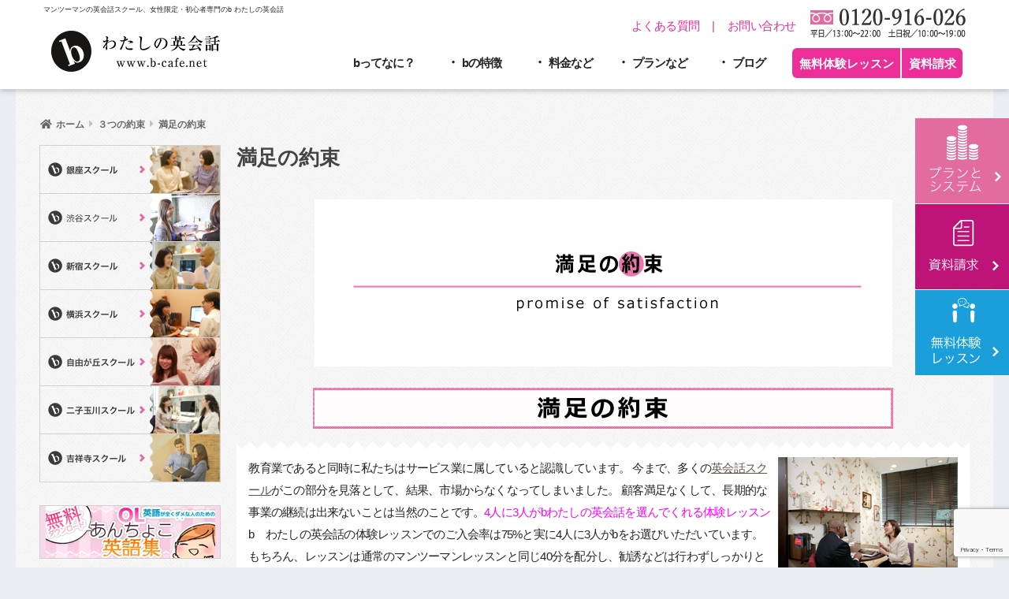

--- FILE ---
content_type: text/html; charset=UTF-8
request_url: https://www.b-cafe.net/yakusoku/satisfaction?grid=foot
body_size: 27373
content:
<!doctype html>
<html dir="ltr" lang="ja" prefix="og: https://ogp.me/ns#">
<head>
  <meta charset="utf-8">
  <meta http-equiv="X-UA-Compatible" content="IE=edge">
  <meta name="HandheldFriendly" content="True">
  <meta name="MobileOptimized" content="320">
  <meta name="viewport" content="width=device-width, initial-scale=1, viewport-fit=cover"/>
  <meta name="msapplication-TileColor" content="#6bb6ff">
  <meta name="theme-color" content="#6bb6ff">
  <link rel="pingback" href="https://www.b-cafe.net/xmlrpc.php">
  <!-- Google Fonts - Variable icon font -->
  <link rel="stylesheet" href="https://fonts.googleapis.com/css2?family=Material+Symbols+Outlined:opsz,wght,FILL,GRAD@20..48,100..700,0..1,-50..200" />
  <title>満足の約束 - b がお客様からの満足を得られるワケ | b わたしの英会話 - 女性のためのマンツーマン英会話</title>

		<!-- All in One SEO 4.5.2.1 - aioseo.com -->
		<meta name="description" content="b わたしの英会話が長期に渡りお客様に支持される理由。もう一つが、満足の約束です。長期契約はせず、まずは、短期のプランからはじめて気に入っていただければ継続していただく。そういうスタンスで、お客様に無理を強いないことが大事だと考えています。" />
		<meta name="robots" content="max-image-preview:large" />
		<link rel="canonical" href="https://www.b-cafe.net/yakusoku/satisfaction" />
		<meta name="generator" content="All in One SEO (AIOSEO) 4.5.2.1" />
		<meta property="og:locale" content="ja_JP" />
		<meta property="og:site_name" content="b わたしの英会話 - 女性のためのマンツーマン英会話 |" />
		<meta property="og:type" content="article" />
		<meta property="og:title" content="満足の約束 - b がお客様からの満足を得られるワケ | b わたしの英会話 - 女性のためのマンツーマン英会話" />
		<meta property="og:description" content="b わたしの英会話が長期に渡りお客様に支持される理由。もう一つが、満足の約束です。長期契約はせず、まずは、短期のプランからはじめて気に入っていただければ継続していただく。そういうスタンスで、お客様に無理を強いないことが大事だと考えています。" />
		<meta property="og:url" content="https://www.b-cafe.net/yakusoku/satisfaction" />
		<meta property="article:published_time" content="2013-09-26T19:39:11+00:00" />
		<meta property="article:modified_time" content="2024-04-24T03:04:10+00:00" />
		<meta name="twitter:card" content="summary_large_image" />
		<meta name="twitter:title" content="満足の約束 - b がお客様からの満足を得られるワケ | b わたしの英会話 - 女性のためのマンツーマン英会話" />
		<meta name="twitter:description" content="b わたしの英会話が長期に渡りお客様に支持される理由。もう一つが、満足の約束です。長期契約はせず、まずは、短期のプランからはじめて気に入っていただければ継続していただく。そういうスタンスで、お客様に無理を強いないことが大事だと考えています。" />
		<script type="application/ld+json" class="aioseo-schema">
			{"@context":"https:\/\/schema.org","@graph":[{"@type":"BreadcrumbList","@id":"https:\/\/www.b-cafe.net\/yakusoku\/satisfaction#breadcrumblist","itemListElement":[{"@type":"ListItem","@id":"https:\/\/www.b-cafe.net\/#listItem","position":1,"name":"\u5bb6","item":"https:\/\/www.b-cafe.net\/","nextItem":"https:\/\/www.b-cafe.net\/yakusoku#listItem"},{"@type":"ListItem","@id":"https:\/\/www.b-cafe.net\/yakusoku#listItem","position":2,"name":"\uff13\u3064\u306e\u7d04\u675f","item":"https:\/\/www.b-cafe.net\/yakusoku","nextItem":"https:\/\/www.b-cafe.net\/yakusoku\/satisfaction#listItem","previousItem":"https:\/\/www.b-cafe.net\/#listItem"},{"@type":"ListItem","@id":"https:\/\/www.b-cafe.net\/yakusoku\/satisfaction#listItem","position":3,"name":"\u6e80\u8db3\u306e\u7d04\u675f","previousItem":"https:\/\/www.b-cafe.net\/yakusoku#listItem"}]},{"@type":"Organization","@id":"https:\/\/www.b-cafe.net\/#organization","name":"b \u308f\u305f\u3057\u306e\u82f1\u4f1a\u8a71 - \u5973\u6027\u306e\u305f\u3081\u306e\u30de\u30f3\u30c4\u30fc\u30de\u30f3\u82f1\u4f1a\u8a71","url":"https:\/\/www.b-cafe.net\/"},{"@type":"WebPage","@id":"https:\/\/www.b-cafe.net\/yakusoku\/satisfaction#webpage","url":"https:\/\/www.b-cafe.net\/yakusoku\/satisfaction","name":"\u6e80\u8db3\u306e\u7d04\u675f - b \u304c\u304a\u5ba2\u69d8\u304b\u3089\u306e\u6e80\u8db3\u3092\u5f97\u3089\u308c\u308b\u30ef\u30b1 | b \u308f\u305f\u3057\u306e\u82f1\u4f1a\u8a71 - \u5973\u6027\u306e\u305f\u3081\u306e\u30de\u30f3\u30c4\u30fc\u30de\u30f3\u82f1\u4f1a\u8a71","description":"b \u308f\u305f\u3057\u306e\u82f1\u4f1a\u8a71\u304c\u9577\u671f\u306b\u6e21\u308a\u304a\u5ba2\u69d8\u306b\u652f\u6301\u3055\u308c\u308b\u7406\u7531\u3002\u3082\u3046\u4e00\u3064\u304c\u3001\u6e80\u8db3\u306e\u7d04\u675f\u3067\u3059\u3002\u9577\u671f\u5951\u7d04\u306f\u305b\u305a\u3001\u307e\u305a\u306f\u3001\u77ed\u671f\u306e\u30d7\u30e9\u30f3\u304b\u3089\u306f\u3058\u3081\u3066\u6c17\u306b\u5165\u3063\u3066\u3044\u305f\u3060\u3051\u308c\u3070\u7d99\u7d9a\u3057\u3066\u3044\u305f\u3060\u304f\u3002\u305d\u3046\u3044\u3046\u30b9\u30bf\u30f3\u30b9\u3067\u3001\u304a\u5ba2\u69d8\u306b\u7121\u7406\u3092\u5f37\u3044\u306a\u3044\u3053\u3068\u304c\u5927\u4e8b\u3060\u3068\u8003\u3048\u3066\u3044\u307e\u3059\u3002","inLanguage":"ja","isPartOf":{"@id":"https:\/\/www.b-cafe.net\/#website"},"breadcrumb":{"@id":"https:\/\/www.b-cafe.net\/yakusoku\/satisfaction#breadcrumblist"},"datePublished":"2013-09-26T19:39:11+09:00","dateModified":"2024-04-24T03:04:10+09:00"},{"@type":"WebSite","@id":"https:\/\/www.b-cafe.net\/#website","url":"https:\/\/www.b-cafe.net\/","name":"b \u308f\u305f\u3057\u306e\u82f1\u4f1a\u8a71 - \u5973\u6027\u306e\u305f\u3081\u306e\u30de\u30f3\u30c4\u30fc\u30de\u30f3\u82f1\u4f1a\u8a71","inLanguage":"ja","publisher":{"@id":"https:\/\/www.b-cafe.net\/#organization"}}]}
		</script>
		<!-- All in One SEO -->

  <script type="text/javascript">
    //console.log('Set dataLayer');
    window.dataLayer = window.dataLayer || [];
    let cat_nums = [];

    dataLayer.push({
      'event'  : 'wp_event',
      'wp_type': 'page',
      'wp_page_id' : 8754,
      'wp_page_cat': cat_nums
    });
    //console.log(window.dataLayer);
  </script>
  <link rel='dns-prefetch' href='//fonts.googleapis.com' />
<link rel='dns-prefetch' href='//use.fontawesome.com' />
<script type="text/javascript">
/* <![CDATA[ */
window._wpemojiSettings = {"baseUrl":"https:\/\/s.w.org\/images\/core\/emoji\/14.0.0\/72x72\/","ext":".png","svgUrl":"https:\/\/s.w.org\/images\/core\/emoji\/14.0.0\/svg\/","svgExt":".svg","source":{"concatemoji":"https:\/\/www.b-cafe.net\/wp-includes\/js\/wp-emoji-release.min.js?ver=6.4.7"}};
/*! This file is auto-generated */
!function(i,n){var o,s,e;function c(e){try{var t={supportTests:e,timestamp:(new Date).valueOf()};sessionStorage.setItem(o,JSON.stringify(t))}catch(e){}}function p(e,t,n){e.clearRect(0,0,e.canvas.width,e.canvas.height),e.fillText(t,0,0);var t=new Uint32Array(e.getImageData(0,0,e.canvas.width,e.canvas.height).data),r=(e.clearRect(0,0,e.canvas.width,e.canvas.height),e.fillText(n,0,0),new Uint32Array(e.getImageData(0,0,e.canvas.width,e.canvas.height).data));return t.every(function(e,t){return e===r[t]})}function u(e,t,n){switch(t){case"flag":return n(e,"\ud83c\udff3\ufe0f\u200d\u26a7\ufe0f","\ud83c\udff3\ufe0f\u200b\u26a7\ufe0f")?!1:!n(e,"\ud83c\uddfa\ud83c\uddf3","\ud83c\uddfa\u200b\ud83c\uddf3")&&!n(e,"\ud83c\udff4\udb40\udc67\udb40\udc62\udb40\udc65\udb40\udc6e\udb40\udc67\udb40\udc7f","\ud83c\udff4\u200b\udb40\udc67\u200b\udb40\udc62\u200b\udb40\udc65\u200b\udb40\udc6e\u200b\udb40\udc67\u200b\udb40\udc7f");case"emoji":return!n(e,"\ud83e\udef1\ud83c\udffb\u200d\ud83e\udef2\ud83c\udfff","\ud83e\udef1\ud83c\udffb\u200b\ud83e\udef2\ud83c\udfff")}return!1}function f(e,t,n){var r="undefined"!=typeof WorkerGlobalScope&&self instanceof WorkerGlobalScope?new OffscreenCanvas(300,150):i.createElement("canvas"),a=r.getContext("2d",{willReadFrequently:!0}),o=(a.textBaseline="top",a.font="600 32px Arial",{});return e.forEach(function(e){o[e]=t(a,e,n)}),o}function t(e){var t=i.createElement("script");t.src=e,t.defer=!0,i.head.appendChild(t)}"undefined"!=typeof Promise&&(o="wpEmojiSettingsSupports",s=["flag","emoji"],n.supports={everything:!0,everythingExceptFlag:!0},e=new Promise(function(e){i.addEventListener("DOMContentLoaded",e,{once:!0})}),new Promise(function(t){var n=function(){try{var e=JSON.parse(sessionStorage.getItem(o));if("object"==typeof e&&"number"==typeof e.timestamp&&(new Date).valueOf()<e.timestamp+604800&&"object"==typeof e.supportTests)return e.supportTests}catch(e){}return null}();if(!n){if("undefined"!=typeof Worker&&"undefined"!=typeof OffscreenCanvas&&"undefined"!=typeof URL&&URL.createObjectURL&&"undefined"!=typeof Blob)try{var e="postMessage("+f.toString()+"("+[JSON.stringify(s),u.toString(),p.toString()].join(",")+"));",r=new Blob([e],{type:"text/javascript"}),a=new Worker(URL.createObjectURL(r),{name:"wpTestEmojiSupports"});return void(a.onmessage=function(e){c(n=e.data),a.terminate(),t(n)})}catch(e){}c(n=f(s,u,p))}t(n)}).then(function(e){for(var t in e)n.supports[t]=e[t],n.supports.everything=n.supports.everything&&n.supports[t],"flag"!==t&&(n.supports.everythingExceptFlag=n.supports.everythingExceptFlag&&n.supports[t]);n.supports.everythingExceptFlag=n.supports.everythingExceptFlag&&!n.supports.flag,n.DOMReady=!1,n.readyCallback=function(){n.DOMReady=!0}}).then(function(){return e}).then(function(){var e;n.supports.everything||(n.readyCallback(),(e=n.source||{}).concatemoji?t(e.concatemoji):e.wpemoji&&e.twemoji&&(t(e.twemoji),t(e.wpemoji)))}))}((window,document),window._wpemojiSettings);
/* ]]> */
</script>
<link rel='stylesheet' id='sng-stylesheet-css' href='https://www.b-cafe.net/wp-content/themes/sango-theme/style.css?ver2_19_6' type='text/css' media='all' />
<link rel='stylesheet' id='sng-option-css' href='https://www.b-cafe.net/wp-content/themes/sango-theme/entry-option.css?ver2_19_6' type='text/css' media='all' />
<link rel='stylesheet' id='sng-googlefonts-css' href='https://fonts.googleapis.com/css?family=Quicksand%3A500%2C700&#038;display=swap' type='text/css' media='all' />
<link rel='stylesheet' id='sng-fontawesome-css' href='https://use.fontawesome.com/releases/v5.11.2/css/all.css' type='text/css' media='all' />
<style id='wp-emoji-styles-inline-css' type='text/css'>

	img.wp-smiley, img.emoji {
		display: inline !important;
		border: none !important;
		box-shadow: none !important;
		height: 1em !important;
		width: 1em !important;
		margin: 0 0.07em !important;
		vertical-align: -0.1em !important;
		background: none !important;
		padding: 0 !important;
	}
</style>
<link rel='stylesheet' id='wp-block-library-css' href='https://www.b-cafe.net/wp-includes/css/dist/block-library/style.min.css?ver=6.4.7' type='text/css' media='all' />
<style id='classic-theme-styles-inline-css' type='text/css'>
/*! This file is auto-generated */
.wp-block-button__link{color:#fff;background-color:#32373c;border-radius:9999px;box-shadow:none;text-decoration:none;padding:calc(.667em + 2px) calc(1.333em + 2px);font-size:1.125em}.wp-block-file__button{background:#32373c;color:#fff;text-decoration:none}
</style>
<style id='global-styles-inline-css' type='text/css'>
body{--wp--preset--color--black: #000000;--wp--preset--color--cyan-bluish-gray: #abb8c3;--wp--preset--color--white: #ffffff;--wp--preset--color--pale-pink: #f78da7;--wp--preset--color--vivid-red: #cf2e2e;--wp--preset--color--luminous-vivid-orange: #ff6900;--wp--preset--color--luminous-vivid-amber: #fcb900;--wp--preset--color--light-green-cyan: #7bdcb5;--wp--preset--color--vivid-green-cyan: #00d084;--wp--preset--color--pale-cyan-blue: #8ed1fc;--wp--preset--color--vivid-cyan-blue: #0693e3;--wp--preset--color--vivid-purple: #9b51e0;--wp--preset--gradient--vivid-cyan-blue-to-vivid-purple: linear-gradient(135deg,rgba(6,147,227,1) 0%,rgb(155,81,224) 100%);--wp--preset--gradient--light-green-cyan-to-vivid-green-cyan: linear-gradient(135deg,rgb(122,220,180) 0%,rgb(0,208,130) 100%);--wp--preset--gradient--luminous-vivid-amber-to-luminous-vivid-orange: linear-gradient(135deg,rgba(252,185,0,1) 0%,rgba(255,105,0,1) 100%);--wp--preset--gradient--luminous-vivid-orange-to-vivid-red: linear-gradient(135deg,rgba(255,105,0,1) 0%,rgb(207,46,46) 100%);--wp--preset--gradient--very-light-gray-to-cyan-bluish-gray: linear-gradient(135deg,rgb(238,238,238) 0%,rgb(169,184,195) 100%);--wp--preset--gradient--cool-to-warm-spectrum: linear-gradient(135deg,rgb(74,234,220) 0%,rgb(151,120,209) 20%,rgb(207,42,186) 40%,rgb(238,44,130) 60%,rgb(251,105,98) 80%,rgb(254,248,76) 100%);--wp--preset--gradient--blush-light-purple: linear-gradient(135deg,rgb(255,206,236) 0%,rgb(152,150,240) 100%);--wp--preset--gradient--blush-bordeaux: linear-gradient(135deg,rgb(254,205,165) 0%,rgb(254,45,45) 50%,rgb(107,0,62) 100%);--wp--preset--gradient--luminous-dusk: linear-gradient(135deg,rgb(255,203,112) 0%,rgb(199,81,192) 50%,rgb(65,88,208) 100%);--wp--preset--gradient--pale-ocean: linear-gradient(135deg,rgb(255,245,203) 0%,rgb(182,227,212) 50%,rgb(51,167,181) 100%);--wp--preset--gradient--electric-grass: linear-gradient(135deg,rgb(202,248,128) 0%,rgb(113,206,126) 100%);--wp--preset--gradient--midnight: linear-gradient(135deg,rgb(2,3,129) 0%,rgb(40,116,252) 100%);--wp--preset--font-size--small: 13px;--wp--preset--font-size--medium: 20px;--wp--preset--font-size--large: 36px;--wp--preset--font-size--x-large: 42px;--wp--preset--spacing--20: 0.44rem;--wp--preset--spacing--30: 0.67rem;--wp--preset--spacing--40: 1rem;--wp--preset--spacing--50: 1.5rem;--wp--preset--spacing--60: 2.25rem;--wp--preset--spacing--70: 3.38rem;--wp--preset--spacing--80: 5.06rem;--wp--preset--shadow--natural: 6px 6px 9px rgba(0, 0, 0, 0.2);--wp--preset--shadow--deep: 12px 12px 50px rgba(0, 0, 0, 0.4);--wp--preset--shadow--sharp: 6px 6px 0px rgba(0, 0, 0, 0.2);--wp--preset--shadow--outlined: 6px 6px 0px -3px rgba(255, 255, 255, 1), 6px 6px rgba(0, 0, 0, 1);--wp--preset--shadow--crisp: 6px 6px 0px rgba(0, 0, 0, 1);}:where(.is-layout-flex){gap: 0.5em;}:where(.is-layout-grid){gap: 0.5em;}body .is-layout-flow > .alignleft{float: left;margin-inline-start: 0;margin-inline-end: 2em;}body .is-layout-flow > .alignright{float: right;margin-inline-start: 2em;margin-inline-end: 0;}body .is-layout-flow > .aligncenter{margin-left: auto !important;margin-right: auto !important;}body .is-layout-constrained > .alignleft{float: left;margin-inline-start: 0;margin-inline-end: 2em;}body .is-layout-constrained > .alignright{float: right;margin-inline-start: 2em;margin-inline-end: 0;}body .is-layout-constrained > .aligncenter{margin-left: auto !important;margin-right: auto !important;}body .is-layout-constrained > :where(:not(.alignleft):not(.alignright):not(.alignfull)){max-width: var(--wp--style--global--content-size);margin-left: auto !important;margin-right: auto !important;}body .is-layout-constrained > .alignwide{max-width: var(--wp--style--global--wide-size);}body .is-layout-flex{display: flex;}body .is-layout-flex{flex-wrap: wrap;align-items: center;}body .is-layout-flex > *{margin: 0;}body .is-layout-grid{display: grid;}body .is-layout-grid > *{margin: 0;}:where(.wp-block-columns.is-layout-flex){gap: 2em;}:where(.wp-block-columns.is-layout-grid){gap: 2em;}:where(.wp-block-post-template.is-layout-flex){gap: 1.25em;}:where(.wp-block-post-template.is-layout-grid){gap: 1.25em;}.has-black-color{color: var(--wp--preset--color--black) !important;}.has-cyan-bluish-gray-color{color: var(--wp--preset--color--cyan-bluish-gray) !important;}.has-white-color{color: var(--wp--preset--color--white) !important;}.has-pale-pink-color{color: var(--wp--preset--color--pale-pink) !important;}.has-vivid-red-color{color: var(--wp--preset--color--vivid-red) !important;}.has-luminous-vivid-orange-color{color: var(--wp--preset--color--luminous-vivid-orange) !important;}.has-luminous-vivid-amber-color{color: var(--wp--preset--color--luminous-vivid-amber) !important;}.has-light-green-cyan-color{color: var(--wp--preset--color--light-green-cyan) !important;}.has-vivid-green-cyan-color{color: var(--wp--preset--color--vivid-green-cyan) !important;}.has-pale-cyan-blue-color{color: var(--wp--preset--color--pale-cyan-blue) !important;}.has-vivid-cyan-blue-color{color: var(--wp--preset--color--vivid-cyan-blue) !important;}.has-vivid-purple-color{color: var(--wp--preset--color--vivid-purple) !important;}.has-black-background-color{background-color: var(--wp--preset--color--black) !important;}.has-cyan-bluish-gray-background-color{background-color: var(--wp--preset--color--cyan-bluish-gray) !important;}.has-white-background-color{background-color: var(--wp--preset--color--white) !important;}.has-pale-pink-background-color{background-color: var(--wp--preset--color--pale-pink) !important;}.has-vivid-red-background-color{background-color: var(--wp--preset--color--vivid-red) !important;}.has-luminous-vivid-orange-background-color{background-color: var(--wp--preset--color--luminous-vivid-orange) !important;}.has-luminous-vivid-amber-background-color{background-color: var(--wp--preset--color--luminous-vivid-amber) !important;}.has-light-green-cyan-background-color{background-color: var(--wp--preset--color--light-green-cyan) !important;}.has-vivid-green-cyan-background-color{background-color: var(--wp--preset--color--vivid-green-cyan) !important;}.has-pale-cyan-blue-background-color{background-color: var(--wp--preset--color--pale-cyan-blue) !important;}.has-vivid-cyan-blue-background-color{background-color: var(--wp--preset--color--vivid-cyan-blue) !important;}.has-vivid-purple-background-color{background-color: var(--wp--preset--color--vivid-purple) !important;}.has-black-border-color{border-color: var(--wp--preset--color--black) !important;}.has-cyan-bluish-gray-border-color{border-color: var(--wp--preset--color--cyan-bluish-gray) !important;}.has-white-border-color{border-color: var(--wp--preset--color--white) !important;}.has-pale-pink-border-color{border-color: var(--wp--preset--color--pale-pink) !important;}.has-vivid-red-border-color{border-color: var(--wp--preset--color--vivid-red) !important;}.has-luminous-vivid-orange-border-color{border-color: var(--wp--preset--color--luminous-vivid-orange) !important;}.has-luminous-vivid-amber-border-color{border-color: var(--wp--preset--color--luminous-vivid-amber) !important;}.has-light-green-cyan-border-color{border-color: var(--wp--preset--color--light-green-cyan) !important;}.has-vivid-green-cyan-border-color{border-color: var(--wp--preset--color--vivid-green-cyan) !important;}.has-pale-cyan-blue-border-color{border-color: var(--wp--preset--color--pale-cyan-blue) !important;}.has-vivid-cyan-blue-border-color{border-color: var(--wp--preset--color--vivid-cyan-blue) !important;}.has-vivid-purple-border-color{border-color: var(--wp--preset--color--vivid-purple) !important;}.has-vivid-cyan-blue-to-vivid-purple-gradient-background{background: var(--wp--preset--gradient--vivid-cyan-blue-to-vivid-purple) !important;}.has-light-green-cyan-to-vivid-green-cyan-gradient-background{background: var(--wp--preset--gradient--light-green-cyan-to-vivid-green-cyan) !important;}.has-luminous-vivid-amber-to-luminous-vivid-orange-gradient-background{background: var(--wp--preset--gradient--luminous-vivid-amber-to-luminous-vivid-orange) !important;}.has-luminous-vivid-orange-to-vivid-red-gradient-background{background: var(--wp--preset--gradient--luminous-vivid-orange-to-vivid-red) !important;}.has-very-light-gray-to-cyan-bluish-gray-gradient-background{background: var(--wp--preset--gradient--very-light-gray-to-cyan-bluish-gray) !important;}.has-cool-to-warm-spectrum-gradient-background{background: var(--wp--preset--gradient--cool-to-warm-spectrum) !important;}.has-blush-light-purple-gradient-background{background: var(--wp--preset--gradient--blush-light-purple) !important;}.has-blush-bordeaux-gradient-background{background: var(--wp--preset--gradient--blush-bordeaux) !important;}.has-luminous-dusk-gradient-background{background: var(--wp--preset--gradient--luminous-dusk) !important;}.has-pale-ocean-gradient-background{background: var(--wp--preset--gradient--pale-ocean) !important;}.has-electric-grass-gradient-background{background: var(--wp--preset--gradient--electric-grass) !important;}.has-midnight-gradient-background{background: var(--wp--preset--gradient--midnight) !important;}.has-small-font-size{font-size: var(--wp--preset--font-size--small) !important;}.has-medium-font-size{font-size: var(--wp--preset--font-size--medium) !important;}.has-large-font-size{font-size: var(--wp--preset--font-size--large) !important;}.has-x-large-font-size{font-size: var(--wp--preset--font-size--x-large) !important;}
.wp-block-navigation a:where(:not(.wp-element-button)){color: inherit;}
:where(.wp-block-post-template.is-layout-flex){gap: 1.25em;}:where(.wp-block-post-template.is-layout-grid){gap: 1.25em;}
:where(.wp-block-columns.is-layout-flex){gap: 2em;}:where(.wp-block-columns.is-layout-grid){gap: 2em;}
.wp-block-pullquote{font-size: 1.5em;line-height: 1.6;}
</style>
<link rel='stylesheet' id='contact-form-7-css' href='https://www.b-cafe.net/wp-content/plugins/contact-form-7/includes/css/styles.css' type='text/css' media='all' />
<link rel='stylesheet' id='cf7msm_styles-css' href='https://www.b-cafe.net/wp-content/plugins/contact-form-7-multi-step-module/resources/cf7msm.css' type='text/css' media='all' />
<link rel='stylesheet' id='collapscore-css-css' href='https://www.b-cafe.net/wp-content/plugins/jquery-collapse-o-matic/css/core_style.css' type='text/css' media='all' />
<link rel='stylesheet' id='collapseomatic-css-css' href='https://www.b-cafe.net/wp-content/plugins/jquery-collapse-o-matic/css/light_style.css' type='text/css' media='all' />
<link rel='stylesheet' id='meteor-slides-css' href='https://www.b-cafe.net/wp-content/plugins/meteor-slides/css/meteor-slides.css' type='text/css' media='all' />
<link rel='stylesheet' id='pz-linkcard-css' href='//www.b-cafe.net/wp-content/uploads/pz-linkcard/style.css' type='text/css' media='all' />
<link rel='stylesheet' id='sb-type-std-css' href='https://www.b-cafe.net/wp-content/plugins/speech-bubble/css/sb-type-std.css' type='text/css' media='all' />
<link rel='stylesheet' id='sb-type-fb-css' href='https://www.b-cafe.net/wp-content/plugins/speech-bubble/css/sb-type-fb.css' type='text/css' media='all' />
<link rel='stylesheet' id='sb-type-fb-flat-css' href='https://www.b-cafe.net/wp-content/plugins/speech-bubble/css/sb-type-fb-flat.css' type='text/css' media='all' />
<link rel='stylesheet' id='sb-type-ln-css' href='https://www.b-cafe.net/wp-content/plugins/speech-bubble/css/sb-type-ln.css' type='text/css' media='all' />
<link rel='stylesheet' id='sb-type-ln-flat-css' href='https://www.b-cafe.net/wp-content/plugins/speech-bubble/css/sb-type-ln-flat.css' type='text/css' media='all' />
<link rel='stylesheet' id='sb-type-pink-css' href='https://www.b-cafe.net/wp-content/plugins/speech-bubble/css/sb-type-pink.css' type='text/css' media='all' />
<link rel='stylesheet' id='sb-type-rtail-css' href='https://www.b-cafe.net/wp-content/plugins/speech-bubble/css/sb-type-rtail.css' type='text/css' media='all' />
<link rel='stylesheet' id='sb-type-drop-css' href='https://www.b-cafe.net/wp-content/plugins/speech-bubble/css/sb-type-drop.css' type='text/css' media='all' />
<link rel='stylesheet' id='sb-type-think-css' href='https://www.b-cafe.net/wp-content/plugins/speech-bubble/css/sb-type-think.css' type='text/css' media='all' />
<link rel='stylesheet' id='sb-no-br-css' href='https://www.b-cafe.net/wp-content/plugins/speech-bubble/css/sb-no-br.css' type='text/css' media='all' />
<link rel='stylesheet' id='toc-screen-css' href='https://www.b-cafe.net/wp-content/plugins/table-of-contents-plus/screen.min.css' type='text/css' media='all' />
<link rel='stylesheet' id='wp-v-icons-css-css' href='https://www.b-cafe.net/wp-content/plugins/wp-visual-icon-fonts/css/wpvi-fa4.css' type='text/css' media='all' />
<link rel='stylesheet' id='child-style-css' href='https://www.b-cafe.net/wp-content/themes/sango-theme-child/style.css?vre=20241122031326' type='text/css' media='all' />
<link rel='stylesheet' id='popup-maker-site-css' href='//www.b-cafe.net/wp-content/uploads/pum/pum-site-styles.css?generated=1766629647' type='text/css' media='all' />
<link rel='stylesheet' id='jquery.lightbox.min.css-css' href='https://www.b-cafe.net/wp-content/plugins/wp-jquery-lightbox/styles/lightbox.min.css' type='text/css' media='all' />
<link rel='stylesheet' id='bcafe-editor-style-css' href='https://www.b-cafe.net/wp-content/themes/sango-theme-child/css/style-editor.css?vre=20240306013425' type='text/css' media='all' />
<link rel='stylesheet' id='page-style-css' href='https://www.b-cafe.net/wp-content/themes/sango-theme-child/css/style-page.css?var=20241031074604' type='text/css' media='all' />
<script type="text/javascript" src="https://www.b-cafe.net/wp-includes/js/jquery/jquery.min.js?ver=3.7.1" id="jquery-core-js"></script>
<script type="text/javascript" src="https://www.b-cafe.net/wp-includes/js/jquery/jquery-migrate.min.js?ver=3.4.1" id="jquery-migrate-js"></script>
<script type="text/javascript" id="collapseomatic-js-js-before">
/* <![CDATA[ */
const com_options = {"colomatduration":"fast","colomatslideEffect":"slideFade","colomatpauseInit":"","colomattouchstart":""}
/* ]]> */
</script>
<script type="text/javascript" src="https://www.b-cafe.net/wp-content/plugins/jquery-collapse-o-matic/js/collapse.js" id="collapseomatic-js-js"></script>
<script type="text/javascript" src="https://www.b-cafe.net/wp-content/plugins/meteor-slides/js/jquery.cycle.all.js" id="jquery-cycle-js"></script>
<script type="text/javascript" src="https://www.b-cafe.net/wp-content/plugins/meteor-slides/js/jquery.metadata.v2.js" id="jquery-metadata-js"></script>
<script type="text/javascript" src="https://www.b-cafe.net/wp-content/plugins/meteor-slides/js/jquery.touchwipe.1.1.1.js" id="jquery-touchwipe-js"></script>
<script type="text/javascript" id="meteorslides-script-js-extra">
/* <![CDATA[ */
var meteorslidessettings = {"meteorslideshowspeed":"3500","meteorslideshowduration":"2000","meteorslideshowheight":"400","meteorslideshowwidth":"1260","meteorslideshowtransition":"fade"};
/* ]]> */
</script>
<script type="text/javascript" src="https://www.b-cafe.net/wp-content/plugins/meteor-slides/js/slideshow.js" id="meteorslides-script-js"></script>
<script type="text/javascript" src="https://www.b-cafe.net/wp-content/plugins/standard-widget-extensions/js/jquery.cookie.js" id="jquery-cookie-js"></script>
<link rel="alternate" type="application/json+oembed" href="https://www.b-cafe.net/wp-json/oembed/1.0/embed?url=https%3A%2F%2Fwww.b-cafe.net%2Fyakusoku%2Fsatisfaction" />
<link rel="alternate" type="text/xml+oembed" href="https://www.b-cafe.net/wp-json/oembed/1.0/embed?url=https%3A%2F%2Fwww.b-cafe.net%2Fyakusoku%2Fsatisfaction&#038;format=xml" />
<!-- start Simple Custom CSS and JS -->
<!-- Google Tag Manager -->
<script>(function(w,d,s,l,i){w[l]=w[l]||[];w[l].push({'gtm.start':
new Date().getTime(),event:'gtm.js'});var f=d.getElementsByTagName(s)[0],
j=d.createElement(s),dl=l!='dataLayer'?'&l='+l:'';j.async=true;j.src=
'https://www.googletagmanager.com/gtm.js?id='+i+dl;f.parentNode.insertBefore(j,f);
})(window,document,'script','dataLayer','GTM-P2S9WRT');</script>
<!-- End Google Tag Manager -->

<!-- end Simple Custom CSS and JS -->
<!-- start Simple Custom CSS and JS -->
<!-- Google Tag Manager -->
<script>(function(w,d,s,l,i){w[l]=w[l]||[];w[l].push({'gtm.start':
new Date().getTime(),event:'gtm.js'});var f=d.getElementsByTagName(s)[0],
j=d.createElement(s),dl=l!='dataLayer'?'&l='+l:'';j.async=true;j.src=
'https://www.googletagmanager.com/gtm.js?id='+i+dl;f.parentNode.insertBefore(j,f);
})(window,document,'script','dataLayer','GTM-NDQ5BSTK');</script>
<!-- End Google Tag Manager --><!-- end Simple Custom CSS and JS -->

<style type="text/css">
        .hm-swe-resize-message {
        height: 50%;
        width: 50%;
        margin: auto;
        position: absolute;
        top: 0; left: 0; bottom: 0; right: 0;
        z-index: 99999;

        color: white;
    }

    .hm-swe-modal-background {
        position: fixed;
        top: 0; left: 0; 	bottom: 0; right: 0;
        background: none repeat scroll 0% 0% rgba(0, 0, 0, 0.85);
        z-index: 99998;
        display: none;
    }
</style>
    <meta property="og:title" content="満足の約束" />
<meta property="og:description" content="教育業であると同時に私たちはサービス業に属していると認識しています。 今まで、多くの英会話スクールがこの部分を見落として、結果、市場からなくなってしまいました。 顧客満足なくして、長期的な事業の継続は出来ないことは当然の ... " />
<meta property="og:type" content="article" />
<meta property="og:url" content="https://www.b-cafe.net/yakusoku/satisfaction" />
<meta property="og:image" content="https://www.b-cafe.net/wp-content/themes/sango-theme/library/images/default.jpg" />
<meta name="thumbnail" content="https://www.b-cafe.net/wp-content/themes/sango-theme/library/images/default.jpg" />
<meta property="og:site_name" content="b わたしの英会話 - 女性のためのマンツーマン英会話" />
<meta name="twitter:card" content="summary_large_image" />
<!-- All in one Favicon 4.8 -->
<!-- BEGIN: WP Social Bookmarking Light HEAD --><script>
    (function (d, s, id) {
        var js, fjs = d.getElementsByTagName(s)[0];
        if (d.getElementById(id)) return;
        js = d.createElement(s);
        js.id = id;
        js.src = "//connect.facebook.net/ja_JP/sdk.js#xfbml=1&version=v2.7";
        fjs.parentNode.insertBefore(js, fjs);
    }(document, 'script', 'facebook-jssdk'));
</script>
<style type="text/css">.wp_social_bookmarking_light{
    border: 0 !important;
    padding: 0 !important;
    margin: 0 !important;
}
.wp_social_bookmarking_light div{
    float: left !important;
    border: 0 !important;
    padding: 0 !important;
    margin: 0 5px 0px 0 !important;
    height: 23px !important;
    text-indent: 0 !important;
}
.wp_social_bookmarking_light img{
    border: 0 !important;
    padding: 0;
    margin: 0;
    vertical-align: top !important;
}
.wp_social_bookmarking_light_clear{
    clear: both !important;
}
.wsbl_twitter{
    width: 100px;
}
</style>
<!-- END: WP Social Bookmarking Light HEAD -->
<style> a{color:#635444}.main-c, .has-sango-main-color{color:#6bb6ff}.main-bc, .has-sango-main-background-color{background-color:#6bb6ff}.main-bdr, #inner-content .main-bdr{border-color:#6bb6ff}.pastel-c, .has-sango-pastel-color{color:#c8e4ff}.pastel-bc, .has-sango-pastel-background-color, #inner-content .pastel-bc{background-color:#c8e4ff}.accent-c, .has-sango-accent-color{color:#ffb36b}.accent-bc, .has-sango-accent-background-color{background-color:#ffb36b}.header, #footer-menu, .drawer__title{background-color:#ffffff}#logo a{color:#FFF}.desktop-nav li a , .mobile-nav li a, #footer-menu a, #drawer__open, .header-search__open, .copyright, .drawer__title{color:#FFF}.drawer__title .close span, .drawer__title .close span:before{background:#FFF}.desktop-nav li:after{background:#FFF}.mobile-nav .current-menu-item{border-bottom-color:#FFF}.widgettitle, .sidebar .wp-block-group h2, .drawer .wp-block-group h2{color:#6bb6ff;background-color:#c8e4ff}.footer, .footer-block{background-color:#e0e4eb}.footer-block, .footer, .footer a, .footer .widget ul li a{color:#3c3c3c}#toc_container .toc_title, .entry-content .ez-toc-title-container, #footer_menu .raised, .pagination a, .pagination span, #reply-title:before, .entry-content blockquote:before, .main-c-before li:before, .main-c-b:before{color:#6bb6ff}.searchform__submit, .footer-block .wp-block-search .wp-block-search__button, .sidebar .wp-block-search .wp-block-search__button, .footer .wp-block-search .wp-block-search__button, .drawer .wp-block-search .wp-block-search__button, #toc_container .toc_title:before, .ez-toc-title-container:before, .cat-name, .pre_tag > span, .pagination .current, .post-page-numbers.current, #submit, .withtag_list > span, .main-bc-before li:before{background-color:#6bb6ff}#toc_container, #ez-toc-container, .entry-content h3, .li-mainbdr ul, .li-mainbdr ol{border-color:#6bb6ff}.search-title i, .acc-bc-before li:before{background:#ffb36b}.li-accentbdr ul, .li-accentbdr ol{border-color:#ffb36b}.pagination a:hover, .li-pastelbc ul, .li-pastelbc ol{background:#c8e4ff}body{font-size:100%}@media only screen and (min-width:481px){body{font-size:107%}}@media only screen and (min-width:1030px){body{font-size:107%}}.totop{background:#e36aa0}.header-info a{color:#FFF;background:linear-gradient(95deg, #738bff, #85e3ec)}.fixed-menu ul{background:#FFF}.fixed-menu a{color:#a2a7ab}.fixed-menu .current-menu-item a, .fixed-menu ul li a.active{color:#6bb6ff}.post-tab{background:#FFF}.post-tab > div{color:#a7a7a7}.post-tab > div.tab-active{background:linear-gradient(45deg, #bdb9ff, #67b8ff)}body{font-family:"Helvetica", "Arial", "Hiragino Kaku Gothic ProN", "Hiragino Sans", YuGothic, "Yu Gothic", "メイリオ", Meiryo, sans-serif;}.dfont{font-family:"Quicksand","Helvetica", "Arial", "Hiragino Kaku Gothic ProN", "Hiragino Sans", YuGothic, "Yu Gothic", "メイリオ", Meiryo, sans-serif;}</style></head>
<body class="page-template page-template-page-type04 page-template-page-type04-php page page-id-8754 page-child parent-pageid-8719 fa5">
    <div id="container">
    <header class="header">
            <div id="inner-header" class="wrap cf">
    <!--
  <div id="logo" class="header-logo h1 dfont">
    <a href="https://www.b-cafe.net" class="header-logo__link">
                </a>
  </div>
  -->

  <div class="header-search">
      <label class="header-search__open" for="header-search-input"><i class="fas fa-search" aria-hidden="true"></i></label>
    <input type="checkbox" class="header-search__input" id="header-search-input" onclick="document.querySelector('.header-search__modal .searchform__input').focus()">
  <label class="header-search__close" for="header-search-input"></label>
  <div class="header-search__modal">
    <form role="search" method="get" class="searchform" action="https://www.b-cafe.net/">
  <div>
    <input type="search" class="searchform__input" name="s" value="" placeholder="検索" />
    <button type="submit" class="searchform__submit" aria-label="検索"><i class="fas fa-search" aria-hidden="true"></i></button>
  </div>
</form>  </div>
</div>
  <div class="head-txt-box-h1">
    <div>マンツーマンの英会話スクール、女性限定・初心者専門のb わたしの英会話</div>
  </div>

  <div id="global-header">
    <!-- PC用 start -->
    <div class="head-top display-pc">
      <div class="head-top-inner">
        <div class="head-top-tel">
          <a onclick="gtag('event', 'TEL', { 'event_category': 'click', 'event_label': 'head', 'value' : 1, 'non_interaction': true });" href="tel:0120916026"><img src="https://www.b-cafe.net/wp-content/themes/sango-theme-child/images/header/head-tel.png" alt="0120916026"></a>
        </div>
        <div class="head-top-nav">
          <ul>
            <li><a onclick="gtag('event', 'contact', { 'event_category': 'click', 'event_label': 'head', 'value' : 1, 'non_interaction': true });" href="tel:0120916026">お問い合わせ</a></li>
            <li><a href="https://www.b-cafe.net/faq?grid=gn">よくある質問</a></li>
          </ul>
        </div>
      </div>
    </div>
    <!-- PC用 end -->

    <div class="head-main">
      <div class="logo-box">
        <a href="https://www.b-cafe.net/?grid=gnlogo"><img src="https://www.b-cafe.net/wp-content/themes/sango-theme-child/images/header/head-logo.png" alt="bわたしの英会話 女性のためのマンツーマン英会話"></a>
        <div class="global-nav-tel">
          <div class="tel-icon">
            <a  onclick="gtag('event', 'TEL', { 'event_category': 'tap', 'event_label': 'head', 'value' : 1, 'non_interaction': true });" href="tel:0120916026"><i class="fa fa-phone-square" aria-hidden="true"></i></a>
            <p>フリーダイアル</p>
          </div>
        </div>
      </div>
      <div class="global-nav">
        <nav>
          <ul class="">
            <!-- navi:bってなに？ ------------------------------------------ -->
            <li class="navi01" id="navi-hello">
              <!-- 第1階層メニュー -->
              <!-- <input type="checkbox" id="navi-hello-check" name="chk_navi01" value="hello"> -->
              <label for="navi-hello-check" class="js-navi01-label">
                <span>bってなに？</span>
              </label>
              <!-- 第2階層メニュー -->
              <div class="navi02">
                <ul>
                  <li><a href="https://www.b-cafe.net/hello?grid=gnSub">ようこそb へ</a></li>
                  <li><a href="https://www.b-cafe.net/faq?grid=gnSub">よくある質問</a></li>
                  <li><a href="https://www.b-cafe.net/yakusoku?grid=gnSub">3つの約束</a></li>
                  <li><a href="https://www.b-cafe.net/report?grid=gnSub">体験レポート</a></li>
                  <li><a href="https://www.b-cafe.net/location?grid=gnSub">スクールマップ</a></li>
                  <li><a href="https://www.b-cafe.net/system?grid=gnSub">bのプラン案内</a></li>
                  <li><a href="https://www.b-cafe.net/program?grid=gnSub">こんな方が通われてます</a></li>
                </ul>
              </div>
              <!-- <div class="img-box">
                  <img src="https://www.b-cafe.net/wp-content/themes/sango-theme-child/images/header/p1.jpg" alt="">
              </div> -->
            </li>
            <!-- navi:bの特徴 --------------------------------------------- -->
            <li class="navi01" id="navi-point">
              <!-- 第1階層メニュー -->
              <!-- <input type="checkbox" id="navi-point-check" name="chk_navi01" value="point"> -->
              <label for="navi-point-check" class="js-navi01-label">
                <span>bの特徴</span>
              </label>
              <!-- 第2階層メニュー -->
              <div class="navi02">
                <ul>
                  <li><a href="https://www.b-cafe.net/why-beginner-and-female?grid=gnSub">女性限定・初心者専門のワケ</a></li>
                  <li><a href="https://www.b-cafe.net/text1?grid=gnSub">オリジナルテキスト</a></li>
                  <li><a href="https://www.b-cafe.net/point?grid=gnSub">スクールのこだわり</a></li>
                  <li><a href="https://www.b-cafe.net/text2?grid=gnSub">ビジネス英会話</a></li>
                  <li><a href="https://www.b-cafe.net/photo?grid=gnSub">スクール・フォト</a></li>
                  <li><a href="https://www.b-cafe.net/toeic?grid=gnSub">TOEICスコア攻略法</a></li>
                  <li><a href="https://www.b-cafe.net/lesson-partner?grid=gnSub">レッスンパートナーについて</a></li>
                </ul>
              </div>
              <!-- <div class="img-box display-pc">
                <img src="https://www.b-cafe.net/wp-content/themes/sango-theme-child/images/header/p2.jpg" alt="">
              </div> -->
            </li>
            <!-- navi:料金など --------------------------------------------- -->
            <li class="navi01" id="navi-system">
              <!-- 第1階層メニュー -->
              <!-- <input type="checkbox" id="navi-system-check" name="chk_navi01" value="system"> -->
              <label for="navi-system-check" class="js-navi01-label">
                <span>料金など</span>
              </label>
              <!-- 第2階層メニュー -->
              <div class="navi02">
                <ul>
                  <li><a href="https://www.b-cafe.net/price?grid=gnSub">料金プラン</a></li>
                  <li><a href="https://www.b-cafe.net/how?grid=gnSub">bのメンバーになる</a></li>
                  <li><a href="https://www.b-cafe.net/faq?grid=gnSub">よくある質問</a></li>
                </ul>
              </div>
              <!-- <div class="img-box display-pc">
                <img src="https://www.b-cafe.net/wp-content/themes/sango-theme-child/images/header/p3.jpg" alt="">
              </div> -->
            </li>
            <!-- navi:プラン ----------------------------------------------- -->
            <li class="navi01" id="navi-plan">
              <!-- 第1階層メニュー -->
              <!-- <input type="checkbox" id="navi-plan-check" name="chk_navi01" value="plan"> -->
              <label for="navi-plan-check" class="js-navi01-label">
                <span>プラン<span class="display-pc-in">など</span></span>
              </label>
              <!-- 第2階層メニュー -->
              <div class="navi02">
                <ul>
                  <li class="display-sp"><a href="https://www.b-cafe.net/plan?grid=gn">プランなど</a></li>
                  <li><a href="https://www.b-cafe.net/system?grid=gnSub">bのシステム</a></li>
                  <li><a href="https://www.b-cafe.net/plan/b-is-for-inbound?grid=gnSub">b is for Inboundコース</a></li>
                  <li><a href="https://www.b-cafe.net/plan/bisforbusiness?grid=gnSub">b is for Businessコース</a></li>
                  <li><a href="https://www.b-cafe.net/plan/pjstarer?grid=gnSub">超初心者脱出プラン</a></li>
                  <li><a href="https://www.b-cafe.net/plan/bisforinterview?grid=gnSub">b is for Interview</a></li>
                  <li><a href="https://www.b-cafe.net/plan/pj12?grid=gnSub">初級者プラン</a></li>
                  <li><a href="https://www.b-cafe.net/plan/bisfortoeic?grid=gnSub">b is for TOEIC</a></li>
                  <li><a href="https://www.b-cafe.net/plan/pj34?grid=gnSub">日常会話プラン</a></li>
                  <li><a href="https://www.b-cafe.net/plan/elderly?grid=gnSub">中高年者向けプラン</a></li>
                  <li><a href="https://www.b-cafe.net/plan/teatime?grid=gnSub">Tea Timeプラン</a></li>
                                    <li><a href="https://www.b-cafe.net/b-online-school/?grid=gnSub">わたしのオンライン英会話</a></li>
                                    <li><a href="https://www.b-cafe.net/price?grid=gnSub">料金について</a></li>
                </ul>
              </div>
              <!-- <div class="img-box display-pc">
                <img src="https://www.b-cafe.net/wp-content/themes/sango-theme-child/images/header/p5.jpg" alt="">

              </div> -->
            </li>
            <!-- navi:ブログ --------------------------------------------- -->
            <li class="navi01" id="navi-blog">
              <!-- 第1階層メニュー -->
              <!-- <input type="checkbox" id="navi-blog-check" name="chk_navi01" value="blog"> -->
              <label for="navi-blog-check" class="js-navi01-label">
                <span>ブログ</span>
              </label>
              <!-- 第2階層メニュー -->
              <div class="navi02">
                <ul>
                  <li><a href="https://www.b-cafe.net/member-blog?grid=gnSub">わたしの英会話:口コミ</a></li>
                  <li><a href="https://www.b-cafe.net/newsletter?grid=gnSub">恋と仕事に効く英語</a></li>
                  <li><a href="https://www.b-cafe.net/media?grid=gnSub">紹介された雑誌等</a></li>
                  <li><a href="https://www.b-cafe.net/casting-blog?grid=gnSub">スタッフ・ブログ</a></li>
                  <li><a href="https://www.b-cafe.net/cinema/?grid=gnSub">映画で学ぶ英会話</a></li>
                </ul>
              </div>
              <!-- <div class="img-box display-pc">
                  <img src="https://www.b-cafe.net/wp-content/themes/sango-theme-child/images/header/p4.jpg" alt="">
              </div> -->
            </li>
          </ul>
        </nav>
      </div>

      <!-- PC用 start -->
      <div class="global-nav-link display-pc">
        <ul class="grid">
          <li><a href="https://www.b-cafe.net/booking/index.php?grid=gn">無料体験レッスン</a></li>
          <li><a href="https://www.b-cafe.net/campaign/200703/catalog/material.php?grid=gn">資料請求</a></li>
        </ul>
      </div>
      <!-- PC用 end -->

    <!-- </div> -->
  </div>



  </div>
    </header>
    <div id="side_links" class="display-pc">
    <ul>
        <li><a href="/system?grid=side_bnr"><img src="https://www.b-cafe.net/wp-content/themes/sango-theme-child/images/right-bnr-01.png" alt="プランとシステム"></a></li>
        <li><a href="https://www.b-cafe.net/campaign/200703/catalog/material.php?grid=side_bnr"><img src="https://www.b-cafe.net/wp-content/themes/sango-theme-child/images/right-bnr-02.png" alt="資料請求"></a></li>
        <li><a href="https://www.b-cafe.net/booking/index.php?grid=side_bnr"><img src="https://www.b-cafe.net/wp-content/themes/sango-theme-child/images/right-bnr-03.png" alt="無料体験レッスン"></a></li>
    </ul>
</div>      <div id="content">
     <nav id="breadcrumb" class="breadcrumb"><ul itemscope itemtype="http://schema.org/BreadcrumbList"><li itemprop="itemListElement" itemscope itemtype="http://schema.org/ListItem"><a href="https://www.b-cafe.net" itemprop="item"><span itemprop="name">ホーム</span></a><meta itemprop="position" content="1" /></li><li itemprop="itemListElement" itemscope itemtype="http://schema.org/ListItem"><a href="https://www.b-cafe.net/yakusoku" itemprop="item"><span itemprop="name">３つの約束</span></a><meta itemprop="position" content="2" /></li><li itemprop="itemListElement" itemscope itemtype="http://schema.org/ListItem"><a href="https://www.b-cafe.net/yakusoku/satisfaction" itemprop="item"><span itemprop="name">満足の約束</span></a><meta itemprop="position" content="3" /></li></ul></nav>    <div id="inner-content" class="wrap cf">
      <main id="main" class="m-all t-2of3 d-5of7 cf page-type04">
              <h1 class="page-title display-pc">満足の約束</h1>
            <article id="entry" class="cf post-8754 page type-page status-publish nothumb">

        <section class="entry-content page-content cf">
        
        <p><img fetchpriority="high" decoding="async" class="aligncenter size-full wp-image-8991" alt="満足の約束" src="https://www.b-cafe.net/wp-content/uploads/2013/09/manzoku.jpg" width="733" height="213" srcset="https://www.b-cafe.net/wp-content/uploads/2013/09/manzoku.jpg 733w, https://www.b-cafe.net/wp-content/uploads/2013/09/manzoku-300x87.jpg 300w, https://www.b-cafe.net/wp-content/uploads/2013/09/manzoku-250x72.jpg 250w" sizes="(max-width: 733px) 100vw, 733px" /></p>
<p><img decoding="async" class="aligncenter size-full wp-image-9245" alt="満足の約束" src="https://www.b-cafe.net/wp-content/uploads/2013/09/ys1.jpg" width="736" height="54" srcset="https://www.b-cafe.net/wp-content/uploads/2013/09/ys1.jpg 736w, https://www.b-cafe.net/wp-content/uploads/2013/09/ys1-300x22.jpg 300w, https://www.b-cafe.net/wp-content/uploads/2013/09/ys1-250x18.jpg 250w" sizes="(max-width: 736px) 100vw, 736px" /></p>
<div class="back-decoration">
<div id="content-form-editor">
<img decoding="async" class="alignright size-full wp-image-8761" alt="satisfaction01_13" src="https://www.b-cafe.net/wp-content/uploads/2013/09/satisfaction01_13.jpg" width="228" height="152" />教育業であると同時に私たちはサービス業に属していると認識しています。 今まで、多くの<a href="https://www.b-cafe.net/" target="_blank" rel="noopener">英会話スクール</a>がこの部分を見落として、結果、市場からなくなってしまいました。 顧客満足なくして、長期的な事業の継続は出来ないことは当然のことです。<span style="color: #ff00ff;">4人に3人がbわたしの英会話を選んでくれる体験レッスン</span>b　わたしの英会話の体験レッスンでのご入会率は75%と実に4人に3人がbをお選びいただいています。もちろん、レッスンは通常のマンツーマンレッスンと同じ40分を配分し、勧誘などは行わずしっかりとご検討して決めていただいた結果です 。</p>
<div style="clear: both;"></div>
<p><img loading="lazy" decoding="async" class="alignnone size-full wp-image-9244" alt="高い継続率" src="https://www.b-cafe.net/wp-content/uploads/2013/09/ys2.jpg" width="736" height="38" srcset="https://www.b-cafe.net/wp-content/uploads/2013/09/ys2.jpg 736w, https://www.b-cafe.net/wp-content/uploads/2013/09/ys2-300x15.jpg 300w, https://www.b-cafe.net/wp-content/uploads/2013/09/ys2-250x12.jpg 250w" sizes="(max-width: 736px) 100vw, 736px" /></p>
<p><img loading="lazy" decoding="async" class="alignright size-full wp-image-8760" alt="satisfaction01_16" src="https://www.b-cafe.net/wp-content/uploads/2013/09/satisfaction01_16.jpg" width="228" height="140" /><br />
<span style="color: #ff00ff;">それを実証するのが高い継続率。</span><br />
一般的な英会話スクールは、100レッスンや時には200レッスンなど無理な回数のレッスンを買ってしまうイメージがありがちですが、bでは、基本的にご入会時には40回以上のレッスンはお売りしないようにしています。<br />
40回なら週に1回通ったとしても10ヶ月、つまり、1年以内で終わることが出来ます。<br />
まずは、bのレッスンを試してもらうこと。<br />
そして、気に入ったら続けてもらったらいい、というスタンスがハッキリしているから、bでは長期の契約をはじめからお客さまにはお願いしません。<br />
体験レッスンを担当するカウンセラーも変な営業プレッシャーもなく、お客様に安心して始めやすい短期で低価格なプランだけご案内しています。</p>
<div style="clear: both;"></div>
<p><img loading="lazy" decoding="async" class="alignright size-full wp-image-8759" alt="satisfaction01_18" src="https://www.b-cafe.net/wp-content/uploads/2013/09/satisfaction01_18.jpg" width="227" height="142" />そして、その結果が、<span style="color: #ff00ff;"><strong>高い更新率。</strong></span><br />
一般的には、20％くらいが平均と言われている顧客継続率ですが、<span style="color: #ff00ff;"><strong>bでは実に50%以上のお客さま</strong></span>が継続されます。<br />
中には、びっくりするくらいの<a href="https://www.b-cafe.net/why-beginner-and-female">英会話超初心者</a>からスタートされて、6年、7年と続けていらっしゃるお客さまも。英会話はダイエットなどと異なり、短期でも学んだものは、必ず、頭に残って一生ものの資産となります。<br />
だからこそ、短期でも一歩踏み出してみてもらいたいと思います！</p>
<div style="clear: both;"></div>
<p><img loading="lazy" decoding="async" class="alignnone size-full wp-image-9243" alt="安心の返金保証制度" src="https://www.b-cafe.net/wp-content/uploads/2013/09/ys3.jpg" width="736" height="38" srcset="https://www.b-cafe.net/wp-content/uploads/2013/09/ys3.jpg 736w, https://www.b-cafe.net/wp-content/uploads/2013/09/ys3-300x15.jpg 300w, https://www.b-cafe.net/wp-content/uploads/2013/09/ys3-250x12.jpg 250w" sizes="(max-width: 736px) 100vw, 736px" /><br />
<a href="https://www.b-cafe.net/wp-content/uploads/2013/09/satisfaction_25.jpg" rel="lightbox[8754]"><img loading="lazy" decoding="async" class="alignright size-full wp-image-8768" alt="satisfaction_25" src="https://www.b-cafe.net/wp-content/uploads/2013/09/satisfaction_25.jpg" width="228" height="153" /></a></p>
<p>そして、こうした満足のお約束の最後が安心の返金保証制度。<br />
万が一、入会後相性が合わなかった場合、そして、お仕事での移動や、急な環境の変化から通うことが困難になってしまった場合も、bでは安心の解約制度がございます。<br />
国の制度に則り、お申し出があった場合には速やかに対応しますので、仮に万が一のことがあることを心配しないで、まずは、はじめてみることが出来ます。</p>
</div>
</div>
        </section>

                <footer class="article-footer">
            <aside>
                <div class="footer-contents">
                <style>
.sns-links-area{
    margin: 1em auto;
    padding-top: 2em;
    text-align: center;
}
.sns-links-area ul li{
    width: 30%;
    max-width: 150px;
    display: inline-block;
}
.sns-links-area ul{
    margin-bottom: 1em;
}

.sns-links-area .share_txt{
    display: inline-block;
    line-height: 1;
    margin-top: 0.7em;
    white-space: normal;
}
</style>
<div class="sns-links-area">
    <span class="sns-btn__title dfont">bわたしの英会話:SNS</span>
    <ul>
    <!-- twitter -->
    <li class="tw sns-btn__item">
        <a href="https://x.com/b_eikaiwa" target="_blank" rel="nofollow noopener noreferrer" aria-label="b-cafeのX(旧Twitter)">
        <i class="fab fa-twitter" aria-hidden="true"></i><span class="share_txt">X(旧Twitter)</span>
        </a>
    </li>
    <!-- facebook -->
    <li class="fb sns-btn__item">
        <a href="https://www.facebook.com/koitoshigoto" target="_blank" rel="nofollow noopener noreferrer" aria-label="b-cafeのFacebookページ">
        <i class="fab fa-facebook" aria-hidden="true"></i><span class="share_txt">Facebook</span>
        </a>
    </li>
    <!-- LINE -->
    <li class="line sns-btn__item">
        <a href="https://page.line.me/eck4458d" target="_blank" rel="nofollow noopener noreferrer" aria-label="b-cafeのLINE公式アカウント">
        <i class="fab fa-line" aria-hidden="true"></i><span class="share_txt">LINE公式アカウント</span>
        </a>
    </li>
    </ul>
</div>                </div>
            </aside>
        </footer>
                
        <script type="application/ld+json">{"@context":"http://schema.org","@type":"Article","mainEntityOfPage":"https://www.b-cafe.net/yakusoku/satisfaction","headline":"満足の約束","image":{"@type":"ImageObject","url":"https://www.b-cafe.net/wp-content/themes/sango-theme/library/images/default_small.jpg","width":520,"height":300},"datePublished":"2013-09-27T04:39:11+0900","dateModified":"2024-04-24T12:04:10+0900","author":{"@type":"Person","name":"scratch","url":""},"publisher":{"@type":"Organization","name":"","logo":{"@type":"ImageObject","url":""}},"description":"教育業であると同時に私たちはサービス業に属していると認識しています。 今まで、多くの英会話スクールがこの部分を見落として、結果、市場からなくなってしまいました。 顧客満足なくして、長期的な事業の継続は出来ないことは当然の ... "}</script>            </article>
<!-- バナー群 start -->
<div class="bunners back-decoration">

  
  <!-- バナー：資料請求 -->
  <div class="bunner-area">
    <a href="https://www.b-cafe.net/campaign/200703/catalog/material.php?grid=yakusoku/satisfaction_entry_bottom_bn" target="_blank">
      <img src="/wp-content/uploads/2013/11/bnr1.png" alt="特典付き資料請求" />
    </a>
  </div>

  <!-- 文言 -->
  <div class="bunner-area">
    <p class="bunner-text">その他、マンツーマン英会話「ｂわたしの英会話」の知りたい情報が満載！今スグ見られる！！ </p>
    <p class="bunner-text">
      <a href="https://www.b-cafe.net/campaign/200703/catalog/material.php?grid=yakusoku/satisfaction_entry_bottom" target="_blank">
        <span class="t-accent">【特典付き】</span>『ｂわたしの英会話：ココが知りたい！<span class="t-accent">資料請求</span>ダウンロード』システムや料金情報、各スクール情報など、人気のコンテンツがすぐにご覧いただけます！
      </a>
    </p>
  </div>

  <!-- バナー：ご相談専門お電話番号 -->
  <div class="bunner-area">
    <img alt="ご相談専門お電話番号" src="/wp-content/uploads/2013/09/bCall_03.gif" width="557" height="67" />
  </div>

    <!-- バナー：無料体験レッスン申し込み for PC -->
  <div class="display-pc">
    <!-- 文言 -->
    <div class="bunner-area">
      <p class="bunner-text">※『すぐに体験してみたい！』派のあなたには、<a href="https://www.b-cafe.net/booking/index.php?grid=yakusoku/satisfaction_bottom">＜無料体験レッスン＞WEB見た、で特典あり。</a></p>
    </div>

    <!-- バナー：CLICK! -->
    <div class="bunner-area">
      <a href="https://www.b-cafe.net/booking/index.php?grid=yakusoku/satisfaction_bottom_bn" >
        <img class="aligncenter size-full wp-image-8534" alt="button_lesson_anime_s" src="https://www.b-cafe.net/wp-content/uploads/2013/09/button_lesson_anime_s.gif" width="530" height="98" />
      </a>
    </div>

    <!-- バナー：キャンペーン -->
    <div class="bunner-area">
      <a href="https://www.b-cafe.net/booking/index.php?grid=yakusoku/satisfaction_bottom_bn"><img src="/wp-content/uploads/campaignbanner/bnr2.png" alt="無料体験レッスン" /></a>
    </div>
  </div>

  <!-- バナー：無料体験レッスン申し込み for sp -->
  <div class="hidden-pc">
    <!-- 文言 -->
    <div class="bunner-area">
    <p class="bunner-text">※『すぐに体験してみたい！』派のあなたには、<a href="https://www.b-cafe.net/sp/booking/index.php?grid=yakusoku/satisfaction_bottom">＜無料体験レッスン＞WEB見た、で特典あり。</a></p>
    </div>

    <!-- バナー：CLICK! -->
    <div class="bunner-area">
      <a href="https://www.b-cafe.net/sp/booking/index.php?grid=yakusoku/satisfaction_bottom_bn" >
        <img class="aligncenter size-full wp-image-8534" alt="button_lesson_anime_s" src="https://www.b-cafe.net/wp-content/uploads/2013/09/button_lesson_anime_s.gif" width="530" height="98" />
      </a>
    </div>

    <!-- バナー：キャンペーン -->
    <div class="bunner-area">
      <a href="https://www.b-cafe.net/sp/booking/index.php?grid=yakusoku/satisfaction_bottom_bn"><img src="/wp-content/uploads/campaignbanner/bnr2.png" alt="無料体験レッスン" /></a>
    </div>
  </div>
  
</div>
<!-- バナー群 end -->

<!-- <div class="cont_single_b-d"><br /></div> -->
      </main>
        <div id="sidebar1" class="sidebar m-all t-1of3 d-2of7 last-col cf display-pc" role="complementary">
    <aside class="insidesp">
              <div id="notfix" class="normal-sidebar">
          <div id="custom_html-2" class="widget_text widget widget_custom_html"><div class="textwidget custom-html-widget"><a href="/location/ginza?grid=sn"><img src="/wp-content/themes/sango-theme-child/images/sidebar/ginza.jpg" alt="銀座スクール" /></a>
<a href="/location/shibuya?grid=sn"><img src="/wp-content/themes/sango-theme-child/images/sidebar/shibya.jpg" alt="渋谷スクール" /></a>
<a href="/location/shinjuku?grid=sn"><img  src="/wp-content/themes/sango-theme-child/images/sidebar/shinjyuku.jpg" alt="新宿スクール" /></a>
<a href="/location/yokohama?grid=sn"><img  src="/wp-content/themes/sango-theme-child/images/sidebar/yhs011.jpg" alt="横浜スクール" /></a>
<a href="/location/jiyugaoka?grid=sn"><img  src="/wp-content/themes/sango-theme-child/images/sidebar/Jhs011.png" alt="自由が丘スクール" /></a>
<a href="/location/nikotama?grid=sn"><img  src="/wp-content/themes/sango-theme-child/images/sidebar/nkt011.png" alt="自由が丘スクール" /></a>
<a href="/location/kichijoji?grid=sn"><img  src="/wp-content/themes/sango-theme-child/images/sidebar/kjj011.png" alt="吉祥寺スクール" /></a>

<div style="clear:both;">&nbsp;</div>
<div class="type-page-bnr-side">
<a href="/anchokoeikaiwa/catalog/material.php?grid=sn" target="_blank" rel="noopener"><img src="/wp-content/themes/sango-theme-child/images/sidebar/anchko.png" alt="アンチョコ英会話ダウンロード" /></a>
</div>
<div style="clear:both;">&nbsp;</div>
<div class="type-page-bnr-side">
<a href="/traveleikaiwa/catalog/material.php?grid=sn" target="_blank" rel="noopener"><img src="/wp-content/themes/sango-theme-child/images/sidebar/travelSideBanner01.png" alt="言えたら安心の「これだけ」海外旅行フレーズ集　bわたしの英会話　無料ダウンロード" /></a>
</div>
<div style="clear:both;">&nbsp;</div>






<div class="hover" id="addthis"> 
  <script type="text/javascript">
var addthis_pub="bcafenet";
var addthis_header_color = "#333";
var addthis_header_background = "#FADBD9";
var addthis_options = 'favorites,delicious,facebook,twitter,google,yahoobkm,myspace,hatena,digg,email,more';
var addthis_language = "ja";
var addthis_localize = {
        share_caption: "このページをお気に入りに追加",
        email_caption: "このＵＲＬをメールで送る",
        email:"URLをメール",
        favorites:"お気に入り追加"};

 </script> 
  <a href="https://www.addthis.com/bookmark.php?v=20" onclick="return addthis_sendto()" onmouseover="return addthis_open(this, '', '[URL]', '[TITLE]')" onmouseout="addthis_close()"><img src="/wp-content/themes/sango-theme-child/images/sidebar/bookmark2.jpg" alt="ブックマーク" /></a> 
  <script type="text/javascript" src="https://s7.addthis.com/js/200/addthis_widget.js"></script> 
</div>
<!-- AddThis Button END --> 


<div class="mailadd">
<div class="sntext_mailadd">「恋と仕事に効く英会話」配信中！</div>
<div class="sntext_mailadd_b">　メールマガジン登録</div>
  <form action="https://www.b-cafe.net/campaign/200703/newsmail/validation_nochk_sidemenu.php" method="POST" name="main_form" onsubmit="return check()" target="_blank">
    <input type="text" class="mailform1" name="email"  placeholder="メールアドレス"  onfocus="cText(this)" onblur="sText(this)" size="18" id=""/>
    <input name="submit" type="image" placeholder="メールアドレス入力" src="/wp-content/themes/sango-theme-child/images/sidebar/mailsubmit.jpg" alt="News Letterの購読をする" />
  </form>
</div>
<a href="/system/?grid=sn"><img src="/wp-content/themes/sango-theme-child/images/sidebar/plan3.jpg" alt="プラン" /></a>
<!-- ↓ 画像による情報更新あり -->
<a href="/booking/index.php?grid=sn"><img src="/wp-content/uploads/campaignbanner/side_cam.jpg" alt="キャンペーン" /></a>
<!-- ↑ 画像による情報更新あり -->
<a href="/careerandlove/?grid=sn"><img src="/wp-content/themes/sango-theme-child/images/sidebar/uranai.jpg" alt="映画占い" /></a>
<a href="/location/?grid=sn"><img src="/wp-content/themes/sango-theme-child/images/sidebar/acses.jpg" alt="アクセス" /></a>
<img src="/wp-content/themes/sango-theme-child/images/sidebar/1.jpg" alt="-6%" />
<a href="/recruitment/?grid=sn"><img src="/wp-content/themes/sango-theme-child/images/sidebar/3.jpg" alt="働きたい方" /></a>
<img src="/wp-content/themes/sango-theme-child/images/sidebar/5.jpg" alt="モバイルサイト" />
<a href="/business/?grid=sn"><img src="/wp-content/themes/sango-theme-child/images/sidebar/7.jpg" alt="法人向けプラン" /></a>
<a href="/newsletter/?grid=sn"><img src="/wp-content/themes/sango-theme-child/images/sidebar/9.jpg" alt="恋と仕事に効く英語" /></a>
</div></div>        </div>
                </aside>
  </div>
    </div>
  </div>
            <footer class="main-footer">

                <div class="hidden-pc">
          <div class="foot-bnr-links-sp">
            <ul class="large-bnr">
              <li><!--SP用-->
<a href="https://www.b-cafe.net/anchokoeikaiwa/catalog/material.php?grid=top_btm_bnr"><img class="img-check hidden-pc" src="https://www.b-cafe.net/wp-content/themes/sango-theme-child/images/foot-bnr-01_sp.png" alt="OLあんちょこ英会話集">
</a></li>
              <li><!--SP用-->
<a href="https://www.b-cafe.net/traveleikaiwa/catalog/material.php?grid=top_btm_bnr"><img class="img-check hidden-pc" src="https://www.b-cafe.net/wp-content/themes/sango-theme-child/images/foot-bnr-02_sp.png" alt="言えたら安心の「これだけ」海外旅行フレーズ集">
</a></li>
            </ul>
            <ul class="large-bnr">
              <li><!--SP用-->
<a href="https://www.b-cafe.net/sp/b-manga-lp/?grid=top_btm_bnr"><img class="img-check hidden-pc" src="https://www.b-cafe.net/wp-content/themes/sango-theme-child/images/foot-bnr-03_sp.png" alt="bの英会話マンガ">
</a></li>
              <li><!--SP用-->
<a href="https://www.b-cafe.net/careerandlove?grid=top_btm_bnr"><img class="img-check hidden-pc" src="https://www.b-cafe.net/wp-content/themes/sango-theme-child/images/foot-bnr-04_sp.png" alt="bの映画占い">
</a></li>
            </ul>
            <ul class="small-bnr">
              <li><!--SP用-->
<a href="https://www.b-cafe.net/sp/campaign/200703/catalog/material.php?grid=top_btm_bnr"><img class="img-check hidden-pc" src="https://www.b-cafe.net/wp-content/themes/sango-theme-child/images/foot-bnr-05-01_sp.png" alt="クーポンダウンロード">
</a></li>
              <li><!--SP用-->
<a href="https://www.b-cafe.net/newsletter?grid=top_btm_bnr"><img class="img-check hidden-pc" src="https://www.b-cafe.net/wp-content/themes/sango-theme-child/images/foot-bnr-05-02_sp.png" alt="メールマガジン登録">
</a> </li>
            </ul>
          </div>
        </div>
                <div class="footer-menu-main">
          <div class="site-info-nav"><div class="menu-foot2-container"><ul id="menu-foot2" class="menu"><li id="menu-item-9336" class="ftnav_h3 menu-item menu-item-type-custom menu-item-object-custom menu-item-9336"><a><font size="3" color="#666666"><b>会社概要</b></font></a></li>
<li id="menu-item-9335" class="menu-item menu-item-type-custom menu-item-object-custom menu-item-9335"><a href="/company?grid=foot">会社概要</a></li>
<li id="menu-item-9337" class="menu-item menu-item-type-custom menu-item-object-custom menu-item-9337"><a href="/company/history?grid=foot">会社沿革</a></li>
<li id="menu-item-9338" class="menu-item menu-item-type-custom menu-item-object-custom menu-item-9338"><a href="/company/company_message?grid=foot">CEOメッセージ</a></li>
<li id="menu-item-9339" class="menu-item menu-item-type-custom menu-item-object-custom menu-item-9339"><a href="/company/managementteam?grid=foot">マネージメントチーム</a></li>
<li id="menu-item-9340" class="menu-item menu-item-type-custom menu-item-object-custom menu-item-9340"><a href="https://www.b-cafe.net/company/company_service?grid=foot">サービスラインナップ</a></li>
<li id="menu-item-9341" class="menu-item menu-item-type-custom menu-item-object-custom menu-item-9341"><a href="https://www.b-cafe.net/press/?grid=foot">プレスリリース</a></li>
<li id="menu-item-9342" class="menu-item menu-item-type-custom menu-item-object-custom menu-item-9342"><a href="https://www.b-cafe.net/privacy/?grid=foot">プライバシーポリシー</a></li>
<li id="menu-item-9343" class="menu-item menu-item-type-custom menu-item-object-custom menu-item-9343"><a href="https://www.b-cafe.net/column/?grid=foot">コラム＆耳寄り情報</a></li>
<li id="menu-item-9344" class="menu-item menu-item-type-custom menu-item-object-custom menu-item-9344"><a href="https://www.b-cafe.net/media/?grid=foot">掲載メディア</a></li>
<li id="menu-item-9345" class="menu-item menu-item-type-custom menu-item-object-custom menu-item-9345"><a href="https://www.b-cafe.net/recruitment/?grid=foot">byZOO 求人リクルート情報</a></li>
<li id="menu-item-10751" class="menu-item menu-item-type-post_type menu-item-object-page menu-item-10751"><a href="https://www.b-cafe.net/training">研修センター</a></li>
<li id="menu-item-9346" class="menu-item menu-item-type-custom menu-item-object-custom menu-item-9346"><a href="#"><font size="3" color="#666666"><b>b わたしの英会話について</b></font></a></li>
<li id="menu-item-9347" class="menu-item menu-item-type-custom menu-item-object-custom menu-item-9347"><a href="https://www.b-cafe.net/hello/?grid=foot">b わたしの英会話へようこそ</a></li>
<li id="menu-item-17855" class="menu-item menu-item-type-post_type menu-item-object-page menu-item-17855"><a href="https://www.b-cafe.net/why-beginner-and-female">どうしてb わたしの英会話は初心者専門・女性限定なの？</a></li>
<li id="menu-item-33769" class="menu-item menu-item-type-custom menu-item-object-custom menu-item-33769"><a href="/b-habit-method-animation">b 習慣化メソッドをマンガで学ぼう</a></li>
<li id="menu-item-9348" class="menu-item menu-item-type-custom menu-item-object-custom menu-item-9348"><a href="https://www.b-cafe.net/location/?grid=foot">東京エリア(スクール所在地)</a></li>
<li id="menu-item-9349" class="menu-item menu-item-type-custom menu-item-object-custom menu-item-9349"><a href="https://www.b-cafe.net/location/ginza/?grid=foot">b わたしの英会話銀座スクール</a></li>
<li id="menu-item-9350" class="menu-item menu-item-type-custom menu-item-object-custom menu-item-9350"><a href="https://www.b-cafe.net/location/shinjuku/?grid=foot">b わたしの英会話新宿スクール</a></li>
<li id="menu-item-9351" class="menu-item menu-item-type-custom menu-item-object-custom menu-item-9351"><a href="https://www.b-cafe.net/location/shibuya/?grid=foot">b わたしの英会話渋谷スクール</a></li>
<li id="menu-item-10151" class="menu-item menu-item-type-custom menu-item-object-custom menu-item-10151"><a href="https://www.b-cafe.net/location/yokohama/?grid=foot">b わたしの英会話横浜スクール</a></li>
<li id="menu-item-13360" class="menu-item menu-item-type-custom menu-item-object-custom menu-item-13360"><a href="https://www.b-cafe.net/location/jiyugaoka/?grid=foot">b わたしの英会話自由が丘スクール</a></li>
<li id="menu-item-15783" class="menu-item menu-item-type-custom menu-item-object-custom menu-item-15783"><a href="https://www.b-cafe.net/location/nikotama/?grid=foot">b わたしの英会話二子玉川スクール</a></li>
<li id="menu-item-20827" class="menu-item menu-item-type-custom menu-item-object-custom menu-item-20827"><a href="https://www.b-cafe.net/location/kichijoji/?grid=foot">b わたしの英会話吉祥寺スクール</a></li>
<li id="menu-item-9352" class="menu-item menu-item-type-custom menu-item-object-custom menu-item-9352"><a href="https://www.b-cafe.net/recruitment/archives/000543-2?grid=foot">English Lesson Partner（講師募集状況）</a></li>
<li id="menu-item-9353" class="menu-item menu-item-type-custom menu-item-object-custom menu-item-9353"><a href="https://www.b-cafe.net/system/customize?grid=foot">ユーザーからのbのマンツーマン英会話体験レポート</a></li>
<li id="menu-item-9354" class="menu-item menu-item-type-custom menu-item-object-custom menu-item-9354"><a><font size="3" color="#666666"><b>b のマンツーマン英会話とは</b></font></a></li>
<li id="menu-item-9355" class="menu-item menu-item-type-custom menu-item-object-custom menu-item-9355"><a href="https://www.b-cafe.net/point/?grid=foot">マンツーマン英会話bのとっておき</a></li>
<li id="menu-item-9356" class="menu-item menu-item-type-custom menu-item-object-custom menu-item-9356"><a href="https://www.b-cafe.net/photo/?grid=foot">スクールPHOTO</a></li>
<li id="menu-item-9357" class="menu-item menu-item-type-custom menu-item-object-custom menu-item-9357"><a href="https://www.b-cafe.net/text1/?grid=foot">女性のための日常英会話教材 Photo Journal 誕生秘話</a></li>
<li id="menu-item-9358" class="menu-item menu-item-type-custom menu-item-object-custom menu-item-9358"><a href="https://www.b-cafe.net/text2/?grid=foot">女性のためのビジネス英会話へのこだわり</a></li>
<li id="menu-item-9359" class="menu-item menu-item-type-custom menu-item-object-custom menu-item-9359"><a href="https://www.b-cafe.net/system/customize?grid=foot">レッスンのカスタマイズについて</a></li>
<li id="menu-item-28675" class="menu-item menu-item-type-custom menu-item-object-custom menu-item-28675"><a><font size="3" color="#666666"><b>英会話スクールの英会話の学び方/スクールの選び方</b></font></a></li>
<li id="menu-item-28674" class="menu-item menu-item-type-custom menu-item-object-custom menu-item-28674"><a href="https://www.b-cafe.net/eikaiwa-school-tips/?grid=foot">英会話スクールの社長が書く英会話の学び方、スクールの選び方</a></li>
<li id="menu-item-9360" class="menu-item menu-item-type-custom menu-item-object-custom menu-item-9360"><a><font size="3" color="#666666"><b>英語・英会話文法の学習</b></font></a></li>
<li id="menu-item-9361" class="menu-item menu-item-type-custom menu-item-object-custom menu-item-9361"><a href="https://www.b-cafe.net/photo-journal/?grid=foot">英語・英会話文法の学習</a></li>
</ul></div></div>
          <div class="site-info-nav"><div class="menu-foot3-container"><ul id="menu-foot3" class="menu"><li id="menu-item-9362" class="menu-item menu-item-type-custom menu-item-object-custom menu-item-9362"><a><font size="3" color="#666666"><b>料金プラン</b></font></a></li>
<li id="menu-item-9365" class="menu-item menu-item-type-custom menu-item-object-custom menu-item-9365"><a href="https://www.b-cafe.net/system/?grid=foot">料金プラン案内</a></li>
<li id="menu-item-9366" class="menu-item menu-item-type-custom menu-item-object-custom menu-item-9366"><a href="https://www.b-cafe.net/how/?grid=foot">b のメンバーになるには？</a></li>
<li id="menu-item-9367" class="menu-item menu-item-type-custom menu-item-object-custom menu-item-9367"><a href="https://www.b-cafe.net/faq/?grid=foot">よくある質問</a></li>
<li id="menu-item-9368" class="menu-item menu-item-type-custom menu-item-object-custom menu-item-9368"><a href="https://www.b-cafe.net/guidance/?grid=foot">英会話ガイド</a></li>
<li id="menu-item-30614" class="menu-item menu-item-type-custom menu-item-object-custom menu-item-30614"><a href="https://www.b-cafe.net/plan/b-is-for-inbound?grid=foot">b is for Inbound</a></li>
<li id="menu-item-30615" class="menu-item menu-item-type-custom menu-item-object-custom menu-item-30615"><a href="https://www.b-cafe.net/plan/bisforbusiness?grid=foot">b is for Businessコース</a></li>
<li id="menu-item-30616" class="menu-item menu-item-type-custom menu-item-object-custom menu-item-30616"><a href="https://www.b-cafe.net/plan/pjstarer?grid=foot">超初心者脱出プラン</a></li>
<li id="menu-item-30617" class="menu-item menu-item-type-custom menu-item-object-custom menu-item-30617"><a href="https://www.b-cafe.net/plan/bisforinterview?grid=foot">b is for Interview</a></li>
<li id="menu-item-30618" class="menu-item menu-item-type-custom menu-item-object-custom menu-item-30618"><a href="https://www.b-cafe.net/plan/pj12?grid=foot">初級者プラン</a></li>
<li id="menu-item-30619" class="menu-item menu-item-type-custom menu-item-object-custom menu-item-30619"><a href="https://www.b-cafe.net/plan/bisfortoeic?grid=foot">b is for TOEIC</a></li>
<li id="menu-item-30620" class="menu-item menu-item-type-custom menu-item-object-custom menu-item-30620"><a href="https://www.b-cafe.net/plan/pj34?grid=foot">日常会話プラン</a></li>
<li id="menu-item-30621" class="menu-item menu-item-type-custom menu-item-object-custom menu-item-30621"><a href="https://www.b-cafe.net/plan/elderly?grid=foot">中高年者向けプラン</a></li>
<li id="menu-item-30622" class="menu-item menu-item-type-custom menu-item-object-custom menu-item-30622"><a href="https://www.b-cafe.net/plan/teatime?grid=foot">Tea Timeプラン</a></li>
<li id="menu-item-33215" class="menu-item menu-item-type-custom menu-item-object-custom menu-item-33215"><a href="https://www.b-cafe.net/b-online-school/">わたしのオンライン英会話</a></li>
<li id="menu-item-9369" class="menu-item menu-item-type-custom menu-item-object-custom menu-item-9369"><a href="#"><font size="3" color="#666666"><b>b のマンツーマン<br />英会話サービス一覧</b></font></a></li>
<li id="menu-item-9370" class="menu-item menu-item-type-custom menu-item-object-custom menu-item-9370"><a href="https://www.b-cafe.net/program/?grid=foot">b のマンツーマン英会話プログラム一覧</a></li>
<li id="menu-item-9371" class="menu-item menu-item-type-custom menu-item-object-custom menu-item-9371"><a href="https://www.b-cafe.net/program/case1/?grid=foot">キャリアアップしたい（転職・就職等ビジネス英会話）</a></li>
<li id="menu-item-9372" class="menu-item menu-item-type-custom menu-item-object-custom menu-item-9372"><a href="https://www.b-cafe.net/program/case2/?grid=foot">旅行で使いたい（トラベル英会話）</a></li>
<li id="menu-item-9373" class="menu-item menu-item-type-custom menu-item-object-custom menu-item-9373"><a href="https://www.b-cafe.net/program/case3/?grid=foot">パーティーで話したい（日常英会話）</a></li>
<li id="menu-item-9374" class="menu-item menu-item-type-custom menu-item-object-custom menu-item-9374"><a href="https://www.b-cafe.net/program/case4/?grid=foot">オフィスでも使いたい（ビジネス英会話）</a></li>
<li id="menu-item-9375" class="menu-item menu-item-type-custom menu-item-object-custom menu-item-9375"><a href="https://www.b-cafe.net/program/case5/?grid=foot">子育てに生かしたい（日常英会話）</a></li>
<li id="menu-item-9376" class="menu-item menu-item-type-custom menu-item-object-custom menu-item-9376"><a href="https://www.b-cafe.net/program/case6/?grid=foot">セカンドライフを楽しみたい（日常英会話）</a></li>
<li id="menu-item-9377" class="menu-item menu-item-type-custom menu-item-object-custom menu-item-9377"><a href="https://www.b-cafe.net/system/travel?grid=foot">b のビジネス英会話　トラベル英会話</a></li>
<li id="menu-item-9378" class="menu-item menu-item-type-custom menu-item-object-custom menu-item-9378"><a href="https://www.b-cafe.net/hospital/?grid=foot">病院で働く方の為の短期英会話レッスン</a></li>
<li id="menu-item-9379" class="menu-item menu-item-type-custom menu-item-object-custom menu-item-9379"><a href="https://www.b-cafe.net/interview/?grid=foot">女性のための面接対策の英会話レッスン</a></li>
<li id="menu-item-9381" class="menu-item menu-item-type-custom menu-item-object-custom menu-item-9381"><a href="https://www.b-cafe.net/toeic?grid=foot">TOEIC対策</a></li>
<li id="menu-item-9382" class="menu-item menu-item-type-custom menu-item-object-custom menu-item-9382"><a href="https://www.b-cafe.net/business/?grid=foot">ビジネス英語</a></li>
<li id="menu-item-9383" class="menu-item menu-item-type-custom menu-item-object-custom menu-item-9383"><a href="https://www.b-cafe.net/program/case7/?grid=foot">アラサーの英会話</a></li>
<li id="menu-item-9384" class="menu-item menu-item-type-custom menu-item-object-custom menu-item-9384"><a href="https://www.b-cafe.net/program/case8/?grid=foot">20代製薬会社の英会話</a></li>
<li id="menu-item-9385" class="menu-item menu-item-type-custom menu-item-object-custom menu-item-9385"><a href="https://www.b-cafe.net/program/case9/?grid=foot">転職でも使える英会話</a></li>
<li id="menu-item-9386" class="menu-item menu-item-type-custom menu-item-object-custom menu-item-9386"><a href="https://www.b-cafe.net/program/case10/?grid=foot">自分磨きの英会話</a></li>
<li id="menu-item-9387" class="menu-item menu-item-type-custom menu-item-object-custom menu-item-9387"><a href="https://www.b-cafe.net/program/case11/?grid=foot">超初心者女性の英会話</a></li>
<li id="menu-item-9388" class="menu-item menu-item-type-custom menu-item-object-custom menu-item-9388"><a href="https://www.b-cafe.net/program/case12/?grid=foot">転職で使う英会話</a></li>
<li id="menu-item-9389" class="menu-item menu-item-type-custom menu-item-object-custom menu-item-9389"><a href="#"><font size="3" color="#666666"><b>3つの約束</b></font></a></li>
<li id="menu-item-9390" class="menu-item menu-item-type-custom menu-item-object-custom menu-item-9390"><a href="https://www.b-cafe.net/yakusoku/?grid=foot">bの3つの約束</a></li>
<li id="menu-item-9391" class="menu-item menu-item-type-custom menu-item-object-custom menu-item-9391"><a href="https://www.b-cafe.net/yakusoku/quality/?grid=foot">上達の約束</a></li>
<li id="menu-item-9392" class="menu-item menu-item-type-custom menu-item-object-custom menu-item-9392"><a href="https://www.b-cafe.net/yakusoku/satisfaction/?grid=foot">満足の約束</a></li>
<li id="menu-item-9393" class="menu-item menu-item-type-custom menu-item-object-custom menu-item-9393"><a href="https://www.b-cafe.net/yakusoku/price/?grid=foot">価格の約束</a></li>
</ul></div></div>
          <div class="site-info-nav"><div class="menu-foot4-container"><ul id="menu-foot4" class="menu"><li id="menu-item-9364" class="menu-item menu-item-type-custom menu-item-object-custom menu-item-9364"><a><font size="3" color="#666666"><b>お得な新規入会<br />キャンペーン</b></font></a></li>
<li id="menu-item-9394" class="menu-item menu-item-type-custom menu-item-object-custom menu-item-9394"><a href="https://www.b-cafe.net/booking/index.php?grid=foot">無料体験レッスンのお申込</a></li>
<li id="menu-item-9395" class="menu-item menu-item-type-custom menu-item-object-custom menu-item-9395"><a target="_blank" rel="noopener" href="https://www.b-cafe.net/campaign/200703/catalog/material.php?grid=foot">資料請求（ダウンロード版）</a></li>
<li id="menu-item-9396" class="menu-item menu-item-type-custom menu-item-object-custom menu-item-9396"><a><font size="3" color="#666666"><b>ニュースレター</b></font></a></li>
<li id="menu-item-9397" class="menu-item menu-item-type-custom menu-item-object-custom menu-item-9397"><a href="https://www.b-cafe.net/newsletter/?grid=foot">恋と仕事に効く英語</a></li>
<li id="menu-item-9398" class="menu-item menu-item-type-custom menu-item-object-custom menu-item-9398"><a><font size="3" color="#666666"><b>ブログ</b></font></a></li>
<li id="menu-item-9399" class="menu-item menu-item-type-custom menu-item-object-custom menu-item-9399"><a href="https://www.b-cafe.net/member-blog/?grid=foot">わたしの英会話：口コミ・評判</a></li>
<li id="menu-item-9400" class="menu-item menu-item-type-custom menu-item-object-custom menu-item-9400"><a href="https://www.b-cafe.net/casting-blog/?grid=foot">Casting Blog(英語でブログ！)</a></li>
<li id="menu-item-9401" class="menu-item menu-item-type-custom menu-item-object-custom menu-item-9401"><a href="https://www.b-cafe.net/mba/?grid=foot">MBAビジネス英会話(b X Globis)</a></li>
<li id="menu-item-9402" class="menu-item menu-item-type-custom menu-item-object-custom menu-item-9402"><a href="https://www.b-cafe.net/column/?grid=foot">コラム＆耳寄り情報</a></li>
<li id="menu-item-9403" class="menu-item menu-item-type-custom menu-item-object-custom menu-item-9403"><a href="https://www.b-cafe.net/cinema/?grid=foot">映画で学ぶ英会話</a></li>
<li id="menu-item-47850" class="menu-item menu-item-type-custom menu-item-object-custom menu-item-47850"><a href="https://www.b-cafe.net/os-radio?grid=foot">英語OSラジオ – しゅみすけの「ことば」探究ノート</a></li>
<li id="menu-item-9404" class="menu-item menu-item-type-custom menu-item-object-custom menu-item-9404"><a href="https://www.b-cafe.net/report/?grid=foot">教室体験レポート</a></li>
<li id="menu-item-9405" class="menu-item menu-item-type-custom menu-item-object-custom menu-item-9405"><a href="https://www.b-cafe.net/media/?grid=foot">bのメディア掲載</a></li>
<li id="menu-item-9406" class="menu-item menu-item-type-custom menu-item-object-custom menu-item-9406"><a><font size="3" color="#666666"><b>法人向けサービス</b></font></a></li>
<li id="menu-item-9407" class="menu-item menu-item-type-custom menu-item-object-custom menu-item-9407"><a href="https://www.b-cafe.net/business/?grid=foot">法人の皆様へ</a></li>
<li id="menu-item-9408" class="menu-item menu-item-type-custom menu-item-object-custom menu-item-9408"><a href="https://www.b-cafe.net/business/?grid=foot">法人向けプランのご案内</a></li>
<li id="menu-item-9409" class="menu-item menu-item-type-custom menu-item-object-custom menu-item-9409"><a><font size="3" color="#666666"><b>facebook</b></font></a></li>
<li id="menu-item-9410" class="menu-item menu-item-type-custom menu-item-object-custom menu-item-9410"><a target="_blank" rel="noopener" href="https://www.facebook.com/koitoshigoto">恋と仕事に効く英語（公式）</a></li>
<li id="menu-item-9411" class="menu-item menu-item-type-custom menu-item-object-custom menu-item-9411"><a target="_blank" rel="noopener" href="https://www.facebook.com/bcafe.net">b わたしの英会話（公式）</a></li>
<li id="menu-item-9412" class="menu-item menu-item-type-custom menu-item-object-custom menu-item-9412"><a href="https://www.b-cafe.net/contact/index.php?grid=foot">取材・提携等お問い合わせ</a></li>
<li id="menu-item-9413" class="menu-item menu-item-type-custom menu-item-object-custom menu-item-9413"><a href="https://www.b-cafe.net/sitemap/?grid=foot">サイトマップ</a></li>
<li id="menu-item-47964" class="menu-item menu-item-type-custom menu-item-object-custom menu-item-47964"><a><font size="3" color="#666666"><b>運営メディア</b></font></a></li>
<li id="menu-item-47965" class="menu-item menu-item-type-custom menu-item-object-custom menu-item-47965"><a href="https://shunsukeoyama.com/">大山俊輔/英語コーチングGritのWebsite</a></li>
<li id="menu-item-49147" class="menu-item menu-item-type-custom menu-item-object-custom menu-item-49147"><a href="https://www.be-rize.com/">英語コーチングのbe:RIZE</a></li>
<li id="menu-item-47966" class="menu-item menu-item-type-custom menu-item-object-custom menu-item-47966"><a href="https://www.zpf.jp/">Zero Point Field（ゼロポイントフィールド）</a></li>
<li id="menu-item-47967" class="menu-item menu-item-type-custom menu-item-object-custom menu-item-47967"><a href="https://www.youtube.com/@shumisuke-english">しゅみすけ社長 &#8211; 本物の英語が身につく大人のための英語講座（YouTube）</a></li>
<li id="menu-item-47968" class="menu-item menu-item-type-custom menu-item-object-custom menu-item-47968"><a href="https://www.youtube.com/@ZPFShunpeter">次元越境 × Zero Point &#8211; Shunpeter Z （YouTube）</a></li>
<li id="menu-item-47969" class="menu-item menu-item-type-custom menu-item-object-custom menu-item-47969"><a href="https://www.youtube.com/@ShunpeterZPF-EN">Into the Zero Point – Beyond the Matrix Field（YouTube）</a></li>
<li id="menu-item-14370" class="menu-item menu-item-type-custom menu-item-object-custom menu-item-14370"><a><font size="3" color="#666666"><b>株式会社byZOO</b></font></a></li>
<li id="menu-item-14371" class="menu-item menu-item-type-custom menu-item-object-custom menu-item-14371"><a href="http://www.by-zoo.com">株式会社byZOO （b わたしの英会話運営会社）</a></li>
</ul></div></div>

          <div class="site-info-nav">
                        <div class="members-box">
                <div class="members-ttl">
                  <h2>for Members</h2>
                </div>
                <div class="members-link">
                  <ul>
                    <li><a href="https://ganbare-watashi.net/member/?grid=top_u_bnr"><i class="fa fa-lock" aria-hidden="true"></i>メンバー様向けシステム<br>(PC)ログイン</a></li>
                    <li><a href="https://b-myself.com/#/login"><i class="fa fa-lock" aria-hidden="true"></i>メンバー様向けシステム<br>(スマホ)ログイン</a></li>
                  </ul>
                </div>
            </div>
                        <div class="recruitment-link">
                <div class="recruitment-ttl">
                  <h2><span>R</span>ecruitment</h2>
                </div>
                <a href="http://recruitment.b-cafe.net/?grid=from_www_foot_bnr">
                  <img src="https://www.b-cafe.net/wp-content/themes/sango-theme-child/images/foot-rec-bnr.png" alt="byZOOの中途採用情報">
                </a>
            </div>
          </div>
        </div>

                <div class="site-info">
          <div class="footer-copy"> Copyright (C) 2026 b-cafe All rights reserved. </div>
        </div>
      </footer>

              <div id="display-footer2" class="hidden-pc">
          <ul>
            <li>
              <a href="https://www.b-cafe.net/booking/index.php?grid=fix_ft">体験レッスン<br class="display-footer2-br">申し込み</a>
            </li>
            <li>
              <a href="https://www.b-cafe.net/campaign/200703/catalog/material.php?grid=fix_ft">資料請求<br class="display-footer2-br">ダウンロード</a>
            </li>
            <li>
              <a href="https://www.b-cafe.net/system?grid=fix_ft">システム<br class="display-footer2-br">とプラン</a>
            </li>
            <li>
              <a href="https://www.b-cafe.net/plan?grid=fix_ft">料金プラン<br class="display-footer2-br">など</a>
            </li>
          </ul>
        </div>
      
    </div>
    <div id="pum-49458" class="pum pum-overlay pum-theme-49456 pum-theme-b-cafe-top popmake-overlay auto_open click_open" data-popmake="{&quot;id&quot;:49458,&quot;slug&quot;:&quot;top-page-2nd&quot;,&quot;theme_id&quot;:49456,&quot;cookies&quot;:[],&quot;triggers&quot;:[{&quot;type&quot;:&quot;auto_open&quot;,&quot;settings&quot;:{&quot;cookie_name&quot;:&quot;&quot;,&quot;delay&quot;:&quot;25500&quot;}},{&quot;type&quot;:&quot;click_open&quot;,&quot;settings&quot;:{&quot;extra_selectors&quot;:&quot;&quot;,&quot;cookie_name&quot;:null}}],&quot;mobile_disabled&quot;:null,&quot;tablet_disabled&quot;:null,&quot;meta&quot;:{&quot;display&quot;:{&quot;stackable&quot;:false,&quot;overlay_disabled&quot;:false,&quot;scrollable_content&quot;:false,&quot;disable_reposition&quot;:false,&quot;size&quot;:&quot;medium&quot;,&quot;responsive_min_width&quot;:&quot;0%&quot;,&quot;responsive_min_width_unit&quot;:false,&quot;responsive_max_width&quot;:&quot;100%&quot;,&quot;responsive_max_width_unit&quot;:false,&quot;custom_width&quot;:&quot;640px&quot;,&quot;custom_width_unit&quot;:false,&quot;custom_height&quot;:&quot;380px&quot;,&quot;custom_height_unit&quot;:false,&quot;custom_height_auto&quot;:false,&quot;location&quot;:&quot;center&quot;,&quot;position_from_trigger&quot;:false,&quot;position_top&quot;:&quot;100&quot;,&quot;position_left&quot;:&quot;0&quot;,&quot;position_bottom&quot;:&quot;0&quot;,&quot;position_right&quot;:&quot;0&quot;,&quot;position_fixed&quot;:false,&quot;animation_type&quot;:&quot;fade&quot;,&quot;animation_speed&quot;:&quot;350&quot;,&quot;animation_origin&quot;:&quot;center top&quot;,&quot;overlay_zindex&quot;:false,&quot;zindex&quot;:&quot;1999999999&quot;},&quot;close&quot;:{&quot;text&quot;:&quot;&quot;,&quot;button_delay&quot;:&quot;0&quot;,&quot;overlay_click&quot;:false,&quot;esc_press&quot;:false,&quot;f4_press&quot;:false},&quot;click_open&quot;:[]}}" role="dialog" aria-modal="false"
								   >

	<div id="popmake-49458" class="pum-container popmake theme-49456 pum-responsive pum-responsive-medium responsive size-medium">

				

				

		

				<div class="pum-content popmake-content" tabindex="0">
			<h3 style="color:#D8577D; font-weight:700; text-align:center;">
今、英会話にご興味がありますか？<br />
</h3>
<p>b わたしの英会話のHPにお越しいただき、ありがとうございます。</p>
<p>はじめての大人の女性でも安心して始められるよう、<br />
<b>レッスンの雰囲気や進め方がよくわかる資料（特典付き）</b>をご用意しています。</p>
<p>「まずは情報だけ知りたい」という方も大歓迎です。</p>
<style>
.bo-pop a {
  display: inline-block;
  background-color: #F56F93;
  color: #fff;
  padding: 12px 22px;
  text-decoration: none;
  border-radius: 8px;
  font-weight: bold;
  font-size: 16px;
  box-shadow: 0 2px 4px rgba(0,0,0,0.18);
  margin-top: 10px;
}</p>
<p>.bo-pop a:hover {
  background-color: #D8577D;
}
</style>
<div class="bo-pop" style="text-align:center; margin-top:10px;">
  <a href="https://www.b-cafe.net/campaign/200703/catalog/material.php?from=b-top-pop"><br />
    &#x1f4d8; 無料で資料を見てみる<br />
  </a>
</div>
		</div>


				

							<button type="button" class="pum-close popmake-close" aria-label="Close">
			×			</button>
		
	</div>

</div>

<!-- BEGIN: WP Social Bookmarking Light FOOTER -->    <script>!function(d,s,id){var js,fjs=d.getElementsByTagName(s)[0],p=/^http:/.test(d.location)?'http':'https';if(!d.getElementById(id)){js=d.createElement(s);js.id=id;js.src=p+'://platform.twitter.com/widgets.js';fjs.parentNode.insertBefore(js,fjs);}}(document, 'script', 'twitter-wjs');</script><!-- END: WP Social Bookmarking Light FOOTER -->
<script type="text/javascript" src="https://www.b-cafe.net/wp-content/plugins/contact-form-7/includes/swv/js/index.js" id="swv-js"></script>
<script type="text/javascript" id="contact-form-7-js-extra">
/* <![CDATA[ */
var wpcf7 = {"api":{"root":"https:\/\/www.b-cafe.net\/wp-json\/","namespace":"contact-form-7\/v1"}};
/* ]]> */
</script>
<script type="text/javascript" src="https://www.b-cafe.net/wp-content/plugins/contact-form-7/includes/js/index.js" id="contact-form-7-js"></script>
<script type="text/javascript" id="cf7msm-js-extra">
/* <![CDATA[ */
var cf7msm_posted_data = [];
/* ]]> */
</script>
<script type="text/javascript" src="https://www.b-cafe.net/wp-content/plugins/contact-form-7-multi-step-module/resources/cf7msm.min.js" id="cf7msm-js"></script>
<script type="text/javascript" id="toc-front-js-extra">
/* <![CDATA[ */
var tocplus = {"visibility_show":"show","visibility_hide":"hide","width":"Auto"};
/* ]]> */
</script>
<script type="text/javascript" src="https://www.b-cafe.net/wp-content/plugins/table-of-contents-plus/front.min.js" id="toc-front-js"></script>
<script type="text/javascript" src="https://www.b-cafe.net/wp-content/themes/sango-theme-child/js/functions.js?var=1703109617" id="my-func-js"></script>
<script type="text/javascript" src="https://www.b-cafe.net/wp-includes/js/jquery/ui/core.min.js?ver=1.13.2" id="jquery-ui-core-js"></script>
<script type="text/javascript" id="popup-maker-site-js-extra">
/* <![CDATA[ */
var pum_vars = {"version":"1.18.2","pm_dir_url":"https:\/\/www.b-cafe.net\/wp-content\/plugins\/popup-maker\/","ajaxurl":"https:\/\/www.b-cafe.net\/wp-admin\/admin-ajax.php","restapi":"https:\/\/www.b-cafe.net\/wp-json\/pum\/v1","rest_nonce":null,"default_theme":"39066","debug_mode":"","disable_tracking":"","home_url":"\/","message_position":"top","core_sub_forms_enabled":"1","popups":[],"cookie_domain":"","analytics_route":"analytics","analytics_api":"https:\/\/www.b-cafe.net\/wp-json\/pum\/v1"};
var pum_sub_vars = {"ajaxurl":"https:\/\/www.b-cafe.net\/wp-admin\/admin-ajax.php","message_position":"top"};
var pum_popups = {"pum-49458":{"triggers":[{"type":"auto_open","settings":{"cookie_name":"","delay":"25500"}}],"cookies":[],"disable_on_mobile":false,"disable_on_tablet":false,"atc_promotion":null,"explain":null,"type_section":null,"theme_id":"49456","size":"medium","responsive_min_width":"0%","responsive_max_width":"100%","custom_width":"640px","custom_height_auto":false,"custom_height":"380px","scrollable_content":false,"animation_type":"fade","animation_speed":"350","animation_origin":"center top","open_sound":"none","custom_sound":"","location":"center","position_top":"100","position_bottom":"0","position_left":"0","position_right":"0","position_from_trigger":false,"position_fixed":false,"overlay_disabled":false,"stackable":false,"disable_reposition":false,"zindex":"1999999999","close_button_delay":"0","fi_promotion":null,"close_on_form_submission":false,"close_on_form_submission_delay":"0","close_on_overlay_click":false,"close_on_esc_press":false,"close_on_f4_press":false,"disable_form_reopen":false,"disable_accessibility":false,"theme_slug":"b-cafe-top","id":49458,"slug":"top-page-2nd"}};
/* ]]> */
</script>
<script type="text/javascript" src="//www.b-cafe.net/wp-content/uploads/pum/pum-site-scripts.js?defer&amp;generated=1766629647" id="popup-maker-site-js"></script>
<script type="text/javascript" id="standard-widget-extensions-js-extra">
/* <![CDATA[ */
var swe = {"buttonplusurl":"url(https:\/\/www.b-cafe.net\/wp-content\/plugins\/standard-widget-extensions\/images\/plus.gif)","buttonminusurl":"url(https:\/\/www.b-cafe.net\/wp-content\/plugins\/standard-widget-extensions\/images\/minus.gif)","maincol_id":"primary","sidebar_id":"secondary","widget_class":"widget","readable_js":"","heading_marker":"","scroll_stop":"","accordion_widget":"","single_expansion":"","initially_collapsed":"1","heading_string":"h3","proportional_sidebar":"0","disable_iflt":"620","accordion_widget_areas":[""],"scroll_mode":"1","ignore_footer":"","custom_selectors":["#secondary .widget"],"slide_duration":"400","recalc_after":"5","recalc_count":"2","header_space":"0","enable_reload_me":"0","float_attr_check_mode":"","sidebar_id2":"","proportional_sidebar2":"0","disable_iflt2":"0","float_attr_check_mode2":"","msg_reload_me":"\u898b\u3084\u3059\u3044\u30ec\u30a4\u30a2\u30a6\u30c8\u3092\u4fdd\u3064\u305f\u3081\u306b\u30da\u30fc\u30b8\u3092\u518d\u30ed\u30fc\u30c9\u3057\u3066\u3044\u305f\u3060\u3051\u307e\u3059\u304b\uff1f","msg_reload":"\u518d\u30ed\u30fc\u30c9\u3059\u308b","msg_continue":"\u518d\u30ed\u30fc\u30c9\u305b\u305a\u306b\u7d9a\u884c"};
/* ]]> */
</script>
<script type="text/javascript" src="https://www.b-cafe.net/wp-content/plugins/standard-widget-extensions/js/standard-widget-extensions.min.js" id="standard-widget-extensions-js"></script>
<script type="text/javascript" src="https://www.google.com/recaptcha/api.js?render=6LevV3AqAAAAAFXtlUZkOTDrP0FkC9gDWAf_7B1S" id="google-recaptcha-js"></script>
<script type="text/javascript" src="https://www.b-cafe.net/wp-includes/js/dist/vendor/wp-polyfill-inert.min.js?ver=3.1.2" id="wp-polyfill-inert-js"></script>
<script type="text/javascript" src="https://www.b-cafe.net/wp-includes/js/dist/vendor/regenerator-runtime.min.js?ver=0.14.0" id="regenerator-runtime-js"></script>
<script type="text/javascript" src="https://www.b-cafe.net/wp-includes/js/dist/vendor/wp-polyfill.min.js?ver=3.15.0" id="wp-polyfill-js"></script>
<script type="text/javascript" id="wpcf7-recaptcha-js-extra">
/* <![CDATA[ */
var wpcf7_recaptcha = {"sitekey":"6LevV3AqAAAAAFXtlUZkOTDrP0FkC9gDWAf_7B1S","actions":{"homepage":"homepage","contactform":"contactform"}};
/* ]]> */
</script>
<script type="text/javascript" src="https://www.b-cafe.net/wp-content/plugins/contact-form-7/modules/recaptcha/index.js" id="wpcf7-recaptcha-js"></script>
<script type="text/javascript" src="https://www.b-cafe.net/wp-content/plugins/wp-jquery-lightbox/jquery.touchwipe.min.js" id="wp-jquery-lightbox-swipe-js"></script>
<script type="text/javascript" id="wp-jquery-lightbox-js-extra">
/* <![CDATA[ */
var JQLBSettings = {"showTitle":"1","showCaption":"1","showNumbers":"1","fitToScreen":"1","resizeSpeed":"400","showDownload":"0","navbarOnTop":"0","marginSize":"0","slideshowSpeed":"4000","prevLinkTitle":"\u524d\u306e\u753b\u50cf","nextLinkTitle":"\u6b21\u306e\u753b\u50cf","closeTitle":"\u30ae\u30e3\u30e9\u30ea\u30fc\u3092\u9589\u3058\u308b","image":"\u753b\u50cf ","of":"\u306e","download":"\u30c0\u30a6\u30f3\u30ed\u30fc\u30c9","pause":"(\u30b9\u30e9\u30a4\u30c9\u30b7\u30e7\u30fc\u3092\u4e00\u6642\u505c\u6b62\u3059\u308b)","play":"(\u30b9\u30e9\u30a4\u30c9\u30b7\u30e7\u30fc\u3092\u518d\u751f\u3059\u308b)"};
/* ]]> */
</script>
<script type="text/javascript" src="https://www.b-cafe.net/wp-content/plugins/wp-jquery-lightbox/jquery.lightbox.min.js" id="wp-jquery-lightbox-js"></script>
<script>jQuery(document).ready(function(){jQuery(window).scroll(function(){if(jQuery(this).scrollTop()>700){jQuery('.totop').fadeIn(300)}else{jQuery('.totop').fadeOut(300)}});jQuery('.totop').click(function(event){event.preventDefault();jQuery('html, body').animate({scrollTop:0},300)})});</script>    <!--  -->
    <a href="#" class="totop" rel="nofollow" aria-label="トップに戻る"><i class="fa fa-chevron-up" aria-hidden="true"></i></a><link rel="stylesheet" href="/remodal/remodal.css">
<link rel="stylesheet" href="/remodal/remodal-default-theme.css">
<!--script src="https://ajax.googleapis.com/ajax/libs/jquery/1.11.1/jquery.min.js"></script-->
<!--script src="/remodal/jquery.cookie.js"></script-->
<!--script src="/remodal/remodal.js"></script-->

<div class="remodal-bg"></div>
<!--popup-common-->
<div class="remodal" data-remodal-id="modal" data-remodal-options="closeOnOutsideClick:false">
	<button data-remodal-action="close" class="remodal-close"></button>
	<div class="modal-inner-box">
	<img class="b-modal-img" src="/modal-img/modal-img.png" alt="限定特典付き！">
	<p class="ttl">【無料・資料請求で特典クーポン】</p>
	<p class="txt">bのプラン、レッスンの特徴、価格などが今すぐにわかリます！<br>
	資料請求されると最大で66,000円のクーポンがついていますので、この機会に登録してみてください。
	</p>
	<a id="b-modal-in-btn" target="_blank" class="b-modal-btn" href="https://www.b-cafe.net/campaign/200703/catalog/material.php">無料で今すぐダウンロードする</a>
	</div>
</div>
<!--popup-common-->
<style>
@media screen and (min-width: 768px) {
	.modal-inner-box {
		position: relative;
		padding-left: 160px;
	}
	.modal-inner-box .ttl {
		font-size: 22px;
		font-weight: bold;
    line-height: 1;
    margin: 0;
	}
	.modal-inner-box .txt {
		font-size: 16px;
		line-height: 1.6;
		padding: 32px 4px;
		margin: 0;
	}
	.b-modal-img {
		position: absolute;
		left: 0;
	}
	.b-modal-btn {
		color: #fff;
		background-color: #e57373;
		display: block;
		width: 100%;
		text-align: center;
		line-height: 40px;
		font-size: 16px;
		text-decoration: none;
	}
}
@media screen and (max-width: 767px) {
	.modal-inner-box .ttl {
		font-size: 18px;
		font-weight: bold;
		padding-top: 16px;
		margin: 0;
	}
	.modal-inner-box .txt {
		font-size: 16px;
		padding: 32px 0;
		line-height: 1.6;
		margin: 0;
	}
	.b-modal-btn {
		color: #fff!important;
		background-color: #e57373;
		display: block;
		width: 100%;
		text-align: center;
		line-height: 40px;
		font-size: 16px;
		text-decoration: none;
	}
}
</style>
<!--script src="https://ajax.googleapis.com/ajax/libs/jquery/1.11.1/jquery.min.js"></script-->
<script src="/remodal/jquery.cookie.js"></script>
<script src="/remodal/remodal.js"></script>
<script>
jQuery.noConflict();
window.dataLayer = window.dataLayer || [];
(function($) {
if(typeof $.cookie("_b-cafe-modal")==="undefined") {
	$.cookie("_b-cafe-modal", "acceptable", { expires: 1 });
}

var b_inst = $('[data-remodal-id=modal]').remodal();
$(window).on('load scroll', function(){
	var body_h = $('body').height();
	var scroll_p = $(window).scrollTop();
	var percent1 = body_h / 100; //1%を計算
	var percentAll = (scroll_p*1.6) / percent1; //スクロール位置を1％で割る＆誤差補正
	var percentFin = Math.round(percentAll); //小数点を四捨五入
	if( percentFin > 100 ) percentFin = 100; //100%以上加算されないように制御

	if(percentFin > 50 && $.cookie("_b-cafe-modal")==="acceptable") {
		b_inst.open();
		dataLayer.push({
			'event': 'open',
			'event_category': 'modal',
			'event_label': 'display',
			'value' : 1
		});
	}
});
$('.remodal-close').on('click', function(){
	$.cookie("_b-cafe-modal", "refusal", { expires: 1 });
	dataLayer.push({
		'event': 'close',
		'event_category': 'modal',
		'event_label': 'display',
		'value' : 1
	});
});
})(jQuery);
</script><div style="display: none;" id="t-area">bool(false)
int(3)
</div>  </body>
</html>


--- FILE ---
content_type: text/html; charset=utf-8
request_url: https://www.google.com/recaptcha/api2/anchor?ar=1&k=6LevV3AqAAAAAFXtlUZkOTDrP0FkC9gDWAf_7B1S&co=aHR0cHM6Ly93d3cuYi1jYWZlLm5ldDo0NDM.&hl=en&v=PoyoqOPhxBO7pBk68S4YbpHZ&size=invisible&anchor-ms=20000&execute-ms=30000&cb=561pszuh41mn
body_size: 48942
content:
<!DOCTYPE HTML><html dir="ltr" lang="en"><head><meta http-equiv="Content-Type" content="text/html; charset=UTF-8">
<meta http-equiv="X-UA-Compatible" content="IE=edge">
<title>reCAPTCHA</title>
<style type="text/css">
/* cyrillic-ext */
@font-face {
  font-family: 'Roboto';
  font-style: normal;
  font-weight: 400;
  font-stretch: 100%;
  src: url(//fonts.gstatic.com/s/roboto/v48/KFO7CnqEu92Fr1ME7kSn66aGLdTylUAMa3GUBHMdazTgWw.woff2) format('woff2');
  unicode-range: U+0460-052F, U+1C80-1C8A, U+20B4, U+2DE0-2DFF, U+A640-A69F, U+FE2E-FE2F;
}
/* cyrillic */
@font-face {
  font-family: 'Roboto';
  font-style: normal;
  font-weight: 400;
  font-stretch: 100%;
  src: url(//fonts.gstatic.com/s/roboto/v48/KFO7CnqEu92Fr1ME7kSn66aGLdTylUAMa3iUBHMdazTgWw.woff2) format('woff2');
  unicode-range: U+0301, U+0400-045F, U+0490-0491, U+04B0-04B1, U+2116;
}
/* greek-ext */
@font-face {
  font-family: 'Roboto';
  font-style: normal;
  font-weight: 400;
  font-stretch: 100%;
  src: url(//fonts.gstatic.com/s/roboto/v48/KFO7CnqEu92Fr1ME7kSn66aGLdTylUAMa3CUBHMdazTgWw.woff2) format('woff2');
  unicode-range: U+1F00-1FFF;
}
/* greek */
@font-face {
  font-family: 'Roboto';
  font-style: normal;
  font-weight: 400;
  font-stretch: 100%;
  src: url(//fonts.gstatic.com/s/roboto/v48/KFO7CnqEu92Fr1ME7kSn66aGLdTylUAMa3-UBHMdazTgWw.woff2) format('woff2');
  unicode-range: U+0370-0377, U+037A-037F, U+0384-038A, U+038C, U+038E-03A1, U+03A3-03FF;
}
/* math */
@font-face {
  font-family: 'Roboto';
  font-style: normal;
  font-weight: 400;
  font-stretch: 100%;
  src: url(//fonts.gstatic.com/s/roboto/v48/KFO7CnqEu92Fr1ME7kSn66aGLdTylUAMawCUBHMdazTgWw.woff2) format('woff2');
  unicode-range: U+0302-0303, U+0305, U+0307-0308, U+0310, U+0312, U+0315, U+031A, U+0326-0327, U+032C, U+032F-0330, U+0332-0333, U+0338, U+033A, U+0346, U+034D, U+0391-03A1, U+03A3-03A9, U+03B1-03C9, U+03D1, U+03D5-03D6, U+03F0-03F1, U+03F4-03F5, U+2016-2017, U+2034-2038, U+203C, U+2040, U+2043, U+2047, U+2050, U+2057, U+205F, U+2070-2071, U+2074-208E, U+2090-209C, U+20D0-20DC, U+20E1, U+20E5-20EF, U+2100-2112, U+2114-2115, U+2117-2121, U+2123-214F, U+2190, U+2192, U+2194-21AE, U+21B0-21E5, U+21F1-21F2, U+21F4-2211, U+2213-2214, U+2216-22FF, U+2308-230B, U+2310, U+2319, U+231C-2321, U+2336-237A, U+237C, U+2395, U+239B-23B7, U+23D0, U+23DC-23E1, U+2474-2475, U+25AF, U+25B3, U+25B7, U+25BD, U+25C1, U+25CA, U+25CC, U+25FB, U+266D-266F, U+27C0-27FF, U+2900-2AFF, U+2B0E-2B11, U+2B30-2B4C, U+2BFE, U+3030, U+FF5B, U+FF5D, U+1D400-1D7FF, U+1EE00-1EEFF;
}
/* symbols */
@font-face {
  font-family: 'Roboto';
  font-style: normal;
  font-weight: 400;
  font-stretch: 100%;
  src: url(//fonts.gstatic.com/s/roboto/v48/KFO7CnqEu92Fr1ME7kSn66aGLdTylUAMaxKUBHMdazTgWw.woff2) format('woff2');
  unicode-range: U+0001-000C, U+000E-001F, U+007F-009F, U+20DD-20E0, U+20E2-20E4, U+2150-218F, U+2190, U+2192, U+2194-2199, U+21AF, U+21E6-21F0, U+21F3, U+2218-2219, U+2299, U+22C4-22C6, U+2300-243F, U+2440-244A, U+2460-24FF, U+25A0-27BF, U+2800-28FF, U+2921-2922, U+2981, U+29BF, U+29EB, U+2B00-2BFF, U+4DC0-4DFF, U+FFF9-FFFB, U+10140-1018E, U+10190-1019C, U+101A0, U+101D0-101FD, U+102E0-102FB, U+10E60-10E7E, U+1D2C0-1D2D3, U+1D2E0-1D37F, U+1F000-1F0FF, U+1F100-1F1AD, U+1F1E6-1F1FF, U+1F30D-1F30F, U+1F315, U+1F31C, U+1F31E, U+1F320-1F32C, U+1F336, U+1F378, U+1F37D, U+1F382, U+1F393-1F39F, U+1F3A7-1F3A8, U+1F3AC-1F3AF, U+1F3C2, U+1F3C4-1F3C6, U+1F3CA-1F3CE, U+1F3D4-1F3E0, U+1F3ED, U+1F3F1-1F3F3, U+1F3F5-1F3F7, U+1F408, U+1F415, U+1F41F, U+1F426, U+1F43F, U+1F441-1F442, U+1F444, U+1F446-1F449, U+1F44C-1F44E, U+1F453, U+1F46A, U+1F47D, U+1F4A3, U+1F4B0, U+1F4B3, U+1F4B9, U+1F4BB, U+1F4BF, U+1F4C8-1F4CB, U+1F4D6, U+1F4DA, U+1F4DF, U+1F4E3-1F4E6, U+1F4EA-1F4ED, U+1F4F7, U+1F4F9-1F4FB, U+1F4FD-1F4FE, U+1F503, U+1F507-1F50B, U+1F50D, U+1F512-1F513, U+1F53E-1F54A, U+1F54F-1F5FA, U+1F610, U+1F650-1F67F, U+1F687, U+1F68D, U+1F691, U+1F694, U+1F698, U+1F6AD, U+1F6B2, U+1F6B9-1F6BA, U+1F6BC, U+1F6C6-1F6CF, U+1F6D3-1F6D7, U+1F6E0-1F6EA, U+1F6F0-1F6F3, U+1F6F7-1F6FC, U+1F700-1F7FF, U+1F800-1F80B, U+1F810-1F847, U+1F850-1F859, U+1F860-1F887, U+1F890-1F8AD, U+1F8B0-1F8BB, U+1F8C0-1F8C1, U+1F900-1F90B, U+1F93B, U+1F946, U+1F984, U+1F996, U+1F9E9, U+1FA00-1FA6F, U+1FA70-1FA7C, U+1FA80-1FA89, U+1FA8F-1FAC6, U+1FACE-1FADC, U+1FADF-1FAE9, U+1FAF0-1FAF8, U+1FB00-1FBFF;
}
/* vietnamese */
@font-face {
  font-family: 'Roboto';
  font-style: normal;
  font-weight: 400;
  font-stretch: 100%;
  src: url(//fonts.gstatic.com/s/roboto/v48/KFO7CnqEu92Fr1ME7kSn66aGLdTylUAMa3OUBHMdazTgWw.woff2) format('woff2');
  unicode-range: U+0102-0103, U+0110-0111, U+0128-0129, U+0168-0169, U+01A0-01A1, U+01AF-01B0, U+0300-0301, U+0303-0304, U+0308-0309, U+0323, U+0329, U+1EA0-1EF9, U+20AB;
}
/* latin-ext */
@font-face {
  font-family: 'Roboto';
  font-style: normal;
  font-weight: 400;
  font-stretch: 100%;
  src: url(//fonts.gstatic.com/s/roboto/v48/KFO7CnqEu92Fr1ME7kSn66aGLdTylUAMa3KUBHMdazTgWw.woff2) format('woff2');
  unicode-range: U+0100-02BA, U+02BD-02C5, U+02C7-02CC, U+02CE-02D7, U+02DD-02FF, U+0304, U+0308, U+0329, U+1D00-1DBF, U+1E00-1E9F, U+1EF2-1EFF, U+2020, U+20A0-20AB, U+20AD-20C0, U+2113, U+2C60-2C7F, U+A720-A7FF;
}
/* latin */
@font-face {
  font-family: 'Roboto';
  font-style: normal;
  font-weight: 400;
  font-stretch: 100%;
  src: url(//fonts.gstatic.com/s/roboto/v48/KFO7CnqEu92Fr1ME7kSn66aGLdTylUAMa3yUBHMdazQ.woff2) format('woff2');
  unicode-range: U+0000-00FF, U+0131, U+0152-0153, U+02BB-02BC, U+02C6, U+02DA, U+02DC, U+0304, U+0308, U+0329, U+2000-206F, U+20AC, U+2122, U+2191, U+2193, U+2212, U+2215, U+FEFF, U+FFFD;
}
/* cyrillic-ext */
@font-face {
  font-family: 'Roboto';
  font-style: normal;
  font-weight: 500;
  font-stretch: 100%;
  src: url(//fonts.gstatic.com/s/roboto/v48/KFO7CnqEu92Fr1ME7kSn66aGLdTylUAMa3GUBHMdazTgWw.woff2) format('woff2');
  unicode-range: U+0460-052F, U+1C80-1C8A, U+20B4, U+2DE0-2DFF, U+A640-A69F, U+FE2E-FE2F;
}
/* cyrillic */
@font-face {
  font-family: 'Roboto';
  font-style: normal;
  font-weight: 500;
  font-stretch: 100%;
  src: url(//fonts.gstatic.com/s/roboto/v48/KFO7CnqEu92Fr1ME7kSn66aGLdTylUAMa3iUBHMdazTgWw.woff2) format('woff2');
  unicode-range: U+0301, U+0400-045F, U+0490-0491, U+04B0-04B1, U+2116;
}
/* greek-ext */
@font-face {
  font-family: 'Roboto';
  font-style: normal;
  font-weight: 500;
  font-stretch: 100%;
  src: url(//fonts.gstatic.com/s/roboto/v48/KFO7CnqEu92Fr1ME7kSn66aGLdTylUAMa3CUBHMdazTgWw.woff2) format('woff2');
  unicode-range: U+1F00-1FFF;
}
/* greek */
@font-face {
  font-family: 'Roboto';
  font-style: normal;
  font-weight: 500;
  font-stretch: 100%;
  src: url(//fonts.gstatic.com/s/roboto/v48/KFO7CnqEu92Fr1ME7kSn66aGLdTylUAMa3-UBHMdazTgWw.woff2) format('woff2');
  unicode-range: U+0370-0377, U+037A-037F, U+0384-038A, U+038C, U+038E-03A1, U+03A3-03FF;
}
/* math */
@font-face {
  font-family: 'Roboto';
  font-style: normal;
  font-weight: 500;
  font-stretch: 100%;
  src: url(//fonts.gstatic.com/s/roboto/v48/KFO7CnqEu92Fr1ME7kSn66aGLdTylUAMawCUBHMdazTgWw.woff2) format('woff2');
  unicode-range: U+0302-0303, U+0305, U+0307-0308, U+0310, U+0312, U+0315, U+031A, U+0326-0327, U+032C, U+032F-0330, U+0332-0333, U+0338, U+033A, U+0346, U+034D, U+0391-03A1, U+03A3-03A9, U+03B1-03C9, U+03D1, U+03D5-03D6, U+03F0-03F1, U+03F4-03F5, U+2016-2017, U+2034-2038, U+203C, U+2040, U+2043, U+2047, U+2050, U+2057, U+205F, U+2070-2071, U+2074-208E, U+2090-209C, U+20D0-20DC, U+20E1, U+20E5-20EF, U+2100-2112, U+2114-2115, U+2117-2121, U+2123-214F, U+2190, U+2192, U+2194-21AE, U+21B0-21E5, U+21F1-21F2, U+21F4-2211, U+2213-2214, U+2216-22FF, U+2308-230B, U+2310, U+2319, U+231C-2321, U+2336-237A, U+237C, U+2395, U+239B-23B7, U+23D0, U+23DC-23E1, U+2474-2475, U+25AF, U+25B3, U+25B7, U+25BD, U+25C1, U+25CA, U+25CC, U+25FB, U+266D-266F, U+27C0-27FF, U+2900-2AFF, U+2B0E-2B11, U+2B30-2B4C, U+2BFE, U+3030, U+FF5B, U+FF5D, U+1D400-1D7FF, U+1EE00-1EEFF;
}
/* symbols */
@font-face {
  font-family: 'Roboto';
  font-style: normal;
  font-weight: 500;
  font-stretch: 100%;
  src: url(//fonts.gstatic.com/s/roboto/v48/KFO7CnqEu92Fr1ME7kSn66aGLdTylUAMaxKUBHMdazTgWw.woff2) format('woff2');
  unicode-range: U+0001-000C, U+000E-001F, U+007F-009F, U+20DD-20E0, U+20E2-20E4, U+2150-218F, U+2190, U+2192, U+2194-2199, U+21AF, U+21E6-21F0, U+21F3, U+2218-2219, U+2299, U+22C4-22C6, U+2300-243F, U+2440-244A, U+2460-24FF, U+25A0-27BF, U+2800-28FF, U+2921-2922, U+2981, U+29BF, U+29EB, U+2B00-2BFF, U+4DC0-4DFF, U+FFF9-FFFB, U+10140-1018E, U+10190-1019C, U+101A0, U+101D0-101FD, U+102E0-102FB, U+10E60-10E7E, U+1D2C0-1D2D3, U+1D2E0-1D37F, U+1F000-1F0FF, U+1F100-1F1AD, U+1F1E6-1F1FF, U+1F30D-1F30F, U+1F315, U+1F31C, U+1F31E, U+1F320-1F32C, U+1F336, U+1F378, U+1F37D, U+1F382, U+1F393-1F39F, U+1F3A7-1F3A8, U+1F3AC-1F3AF, U+1F3C2, U+1F3C4-1F3C6, U+1F3CA-1F3CE, U+1F3D4-1F3E0, U+1F3ED, U+1F3F1-1F3F3, U+1F3F5-1F3F7, U+1F408, U+1F415, U+1F41F, U+1F426, U+1F43F, U+1F441-1F442, U+1F444, U+1F446-1F449, U+1F44C-1F44E, U+1F453, U+1F46A, U+1F47D, U+1F4A3, U+1F4B0, U+1F4B3, U+1F4B9, U+1F4BB, U+1F4BF, U+1F4C8-1F4CB, U+1F4D6, U+1F4DA, U+1F4DF, U+1F4E3-1F4E6, U+1F4EA-1F4ED, U+1F4F7, U+1F4F9-1F4FB, U+1F4FD-1F4FE, U+1F503, U+1F507-1F50B, U+1F50D, U+1F512-1F513, U+1F53E-1F54A, U+1F54F-1F5FA, U+1F610, U+1F650-1F67F, U+1F687, U+1F68D, U+1F691, U+1F694, U+1F698, U+1F6AD, U+1F6B2, U+1F6B9-1F6BA, U+1F6BC, U+1F6C6-1F6CF, U+1F6D3-1F6D7, U+1F6E0-1F6EA, U+1F6F0-1F6F3, U+1F6F7-1F6FC, U+1F700-1F7FF, U+1F800-1F80B, U+1F810-1F847, U+1F850-1F859, U+1F860-1F887, U+1F890-1F8AD, U+1F8B0-1F8BB, U+1F8C0-1F8C1, U+1F900-1F90B, U+1F93B, U+1F946, U+1F984, U+1F996, U+1F9E9, U+1FA00-1FA6F, U+1FA70-1FA7C, U+1FA80-1FA89, U+1FA8F-1FAC6, U+1FACE-1FADC, U+1FADF-1FAE9, U+1FAF0-1FAF8, U+1FB00-1FBFF;
}
/* vietnamese */
@font-face {
  font-family: 'Roboto';
  font-style: normal;
  font-weight: 500;
  font-stretch: 100%;
  src: url(//fonts.gstatic.com/s/roboto/v48/KFO7CnqEu92Fr1ME7kSn66aGLdTylUAMa3OUBHMdazTgWw.woff2) format('woff2');
  unicode-range: U+0102-0103, U+0110-0111, U+0128-0129, U+0168-0169, U+01A0-01A1, U+01AF-01B0, U+0300-0301, U+0303-0304, U+0308-0309, U+0323, U+0329, U+1EA0-1EF9, U+20AB;
}
/* latin-ext */
@font-face {
  font-family: 'Roboto';
  font-style: normal;
  font-weight: 500;
  font-stretch: 100%;
  src: url(//fonts.gstatic.com/s/roboto/v48/KFO7CnqEu92Fr1ME7kSn66aGLdTylUAMa3KUBHMdazTgWw.woff2) format('woff2');
  unicode-range: U+0100-02BA, U+02BD-02C5, U+02C7-02CC, U+02CE-02D7, U+02DD-02FF, U+0304, U+0308, U+0329, U+1D00-1DBF, U+1E00-1E9F, U+1EF2-1EFF, U+2020, U+20A0-20AB, U+20AD-20C0, U+2113, U+2C60-2C7F, U+A720-A7FF;
}
/* latin */
@font-face {
  font-family: 'Roboto';
  font-style: normal;
  font-weight: 500;
  font-stretch: 100%;
  src: url(//fonts.gstatic.com/s/roboto/v48/KFO7CnqEu92Fr1ME7kSn66aGLdTylUAMa3yUBHMdazQ.woff2) format('woff2');
  unicode-range: U+0000-00FF, U+0131, U+0152-0153, U+02BB-02BC, U+02C6, U+02DA, U+02DC, U+0304, U+0308, U+0329, U+2000-206F, U+20AC, U+2122, U+2191, U+2193, U+2212, U+2215, U+FEFF, U+FFFD;
}
/* cyrillic-ext */
@font-face {
  font-family: 'Roboto';
  font-style: normal;
  font-weight: 900;
  font-stretch: 100%;
  src: url(//fonts.gstatic.com/s/roboto/v48/KFO7CnqEu92Fr1ME7kSn66aGLdTylUAMa3GUBHMdazTgWw.woff2) format('woff2');
  unicode-range: U+0460-052F, U+1C80-1C8A, U+20B4, U+2DE0-2DFF, U+A640-A69F, U+FE2E-FE2F;
}
/* cyrillic */
@font-face {
  font-family: 'Roboto';
  font-style: normal;
  font-weight: 900;
  font-stretch: 100%;
  src: url(//fonts.gstatic.com/s/roboto/v48/KFO7CnqEu92Fr1ME7kSn66aGLdTylUAMa3iUBHMdazTgWw.woff2) format('woff2');
  unicode-range: U+0301, U+0400-045F, U+0490-0491, U+04B0-04B1, U+2116;
}
/* greek-ext */
@font-face {
  font-family: 'Roboto';
  font-style: normal;
  font-weight: 900;
  font-stretch: 100%;
  src: url(//fonts.gstatic.com/s/roboto/v48/KFO7CnqEu92Fr1ME7kSn66aGLdTylUAMa3CUBHMdazTgWw.woff2) format('woff2');
  unicode-range: U+1F00-1FFF;
}
/* greek */
@font-face {
  font-family: 'Roboto';
  font-style: normal;
  font-weight: 900;
  font-stretch: 100%;
  src: url(//fonts.gstatic.com/s/roboto/v48/KFO7CnqEu92Fr1ME7kSn66aGLdTylUAMa3-UBHMdazTgWw.woff2) format('woff2');
  unicode-range: U+0370-0377, U+037A-037F, U+0384-038A, U+038C, U+038E-03A1, U+03A3-03FF;
}
/* math */
@font-face {
  font-family: 'Roboto';
  font-style: normal;
  font-weight: 900;
  font-stretch: 100%;
  src: url(//fonts.gstatic.com/s/roboto/v48/KFO7CnqEu92Fr1ME7kSn66aGLdTylUAMawCUBHMdazTgWw.woff2) format('woff2');
  unicode-range: U+0302-0303, U+0305, U+0307-0308, U+0310, U+0312, U+0315, U+031A, U+0326-0327, U+032C, U+032F-0330, U+0332-0333, U+0338, U+033A, U+0346, U+034D, U+0391-03A1, U+03A3-03A9, U+03B1-03C9, U+03D1, U+03D5-03D6, U+03F0-03F1, U+03F4-03F5, U+2016-2017, U+2034-2038, U+203C, U+2040, U+2043, U+2047, U+2050, U+2057, U+205F, U+2070-2071, U+2074-208E, U+2090-209C, U+20D0-20DC, U+20E1, U+20E5-20EF, U+2100-2112, U+2114-2115, U+2117-2121, U+2123-214F, U+2190, U+2192, U+2194-21AE, U+21B0-21E5, U+21F1-21F2, U+21F4-2211, U+2213-2214, U+2216-22FF, U+2308-230B, U+2310, U+2319, U+231C-2321, U+2336-237A, U+237C, U+2395, U+239B-23B7, U+23D0, U+23DC-23E1, U+2474-2475, U+25AF, U+25B3, U+25B7, U+25BD, U+25C1, U+25CA, U+25CC, U+25FB, U+266D-266F, U+27C0-27FF, U+2900-2AFF, U+2B0E-2B11, U+2B30-2B4C, U+2BFE, U+3030, U+FF5B, U+FF5D, U+1D400-1D7FF, U+1EE00-1EEFF;
}
/* symbols */
@font-face {
  font-family: 'Roboto';
  font-style: normal;
  font-weight: 900;
  font-stretch: 100%;
  src: url(//fonts.gstatic.com/s/roboto/v48/KFO7CnqEu92Fr1ME7kSn66aGLdTylUAMaxKUBHMdazTgWw.woff2) format('woff2');
  unicode-range: U+0001-000C, U+000E-001F, U+007F-009F, U+20DD-20E0, U+20E2-20E4, U+2150-218F, U+2190, U+2192, U+2194-2199, U+21AF, U+21E6-21F0, U+21F3, U+2218-2219, U+2299, U+22C4-22C6, U+2300-243F, U+2440-244A, U+2460-24FF, U+25A0-27BF, U+2800-28FF, U+2921-2922, U+2981, U+29BF, U+29EB, U+2B00-2BFF, U+4DC0-4DFF, U+FFF9-FFFB, U+10140-1018E, U+10190-1019C, U+101A0, U+101D0-101FD, U+102E0-102FB, U+10E60-10E7E, U+1D2C0-1D2D3, U+1D2E0-1D37F, U+1F000-1F0FF, U+1F100-1F1AD, U+1F1E6-1F1FF, U+1F30D-1F30F, U+1F315, U+1F31C, U+1F31E, U+1F320-1F32C, U+1F336, U+1F378, U+1F37D, U+1F382, U+1F393-1F39F, U+1F3A7-1F3A8, U+1F3AC-1F3AF, U+1F3C2, U+1F3C4-1F3C6, U+1F3CA-1F3CE, U+1F3D4-1F3E0, U+1F3ED, U+1F3F1-1F3F3, U+1F3F5-1F3F7, U+1F408, U+1F415, U+1F41F, U+1F426, U+1F43F, U+1F441-1F442, U+1F444, U+1F446-1F449, U+1F44C-1F44E, U+1F453, U+1F46A, U+1F47D, U+1F4A3, U+1F4B0, U+1F4B3, U+1F4B9, U+1F4BB, U+1F4BF, U+1F4C8-1F4CB, U+1F4D6, U+1F4DA, U+1F4DF, U+1F4E3-1F4E6, U+1F4EA-1F4ED, U+1F4F7, U+1F4F9-1F4FB, U+1F4FD-1F4FE, U+1F503, U+1F507-1F50B, U+1F50D, U+1F512-1F513, U+1F53E-1F54A, U+1F54F-1F5FA, U+1F610, U+1F650-1F67F, U+1F687, U+1F68D, U+1F691, U+1F694, U+1F698, U+1F6AD, U+1F6B2, U+1F6B9-1F6BA, U+1F6BC, U+1F6C6-1F6CF, U+1F6D3-1F6D7, U+1F6E0-1F6EA, U+1F6F0-1F6F3, U+1F6F7-1F6FC, U+1F700-1F7FF, U+1F800-1F80B, U+1F810-1F847, U+1F850-1F859, U+1F860-1F887, U+1F890-1F8AD, U+1F8B0-1F8BB, U+1F8C0-1F8C1, U+1F900-1F90B, U+1F93B, U+1F946, U+1F984, U+1F996, U+1F9E9, U+1FA00-1FA6F, U+1FA70-1FA7C, U+1FA80-1FA89, U+1FA8F-1FAC6, U+1FACE-1FADC, U+1FADF-1FAE9, U+1FAF0-1FAF8, U+1FB00-1FBFF;
}
/* vietnamese */
@font-face {
  font-family: 'Roboto';
  font-style: normal;
  font-weight: 900;
  font-stretch: 100%;
  src: url(//fonts.gstatic.com/s/roboto/v48/KFO7CnqEu92Fr1ME7kSn66aGLdTylUAMa3OUBHMdazTgWw.woff2) format('woff2');
  unicode-range: U+0102-0103, U+0110-0111, U+0128-0129, U+0168-0169, U+01A0-01A1, U+01AF-01B0, U+0300-0301, U+0303-0304, U+0308-0309, U+0323, U+0329, U+1EA0-1EF9, U+20AB;
}
/* latin-ext */
@font-face {
  font-family: 'Roboto';
  font-style: normal;
  font-weight: 900;
  font-stretch: 100%;
  src: url(//fonts.gstatic.com/s/roboto/v48/KFO7CnqEu92Fr1ME7kSn66aGLdTylUAMa3KUBHMdazTgWw.woff2) format('woff2');
  unicode-range: U+0100-02BA, U+02BD-02C5, U+02C7-02CC, U+02CE-02D7, U+02DD-02FF, U+0304, U+0308, U+0329, U+1D00-1DBF, U+1E00-1E9F, U+1EF2-1EFF, U+2020, U+20A0-20AB, U+20AD-20C0, U+2113, U+2C60-2C7F, U+A720-A7FF;
}
/* latin */
@font-face {
  font-family: 'Roboto';
  font-style: normal;
  font-weight: 900;
  font-stretch: 100%;
  src: url(//fonts.gstatic.com/s/roboto/v48/KFO7CnqEu92Fr1ME7kSn66aGLdTylUAMa3yUBHMdazQ.woff2) format('woff2');
  unicode-range: U+0000-00FF, U+0131, U+0152-0153, U+02BB-02BC, U+02C6, U+02DA, U+02DC, U+0304, U+0308, U+0329, U+2000-206F, U+20AC, U+2122, U+2191, U+2193, U+2212, U+2215, U+FEFF, U+FFFD;
}

</style>
<link rel="stylesheet" type="text/css" href="https://www.gstatic.com/recaptcha/releases/PoyoqOPhxBO7pBk68S4YbpHZ/styles__ltr.css">
<script nonce="yq38m0m2GHd3pcdB2vLCDA" type="text/javascript">window['__recaptcha_api'] = 'https://www.google.com/recaptcha/api2/';</script>
<script type="text/javascript" src="https://www.gstatic.com/recaptcha/releases/PoyoqOPhxBO7pBk68S4YbpHZ/recaptcha__en.js" nonce="yq38m0m2GHd3pcdB2vLCDA">
      
    </script></head>
<body><div id="rc-anchor-alert" class="rc-anchor-alert"></div>
<input type="hidden" id="recaptcha-token" value="[base64]">
<script type="text/javascript" nonce="yq38m0m2GHd3pcdB2vLCDA">
      recaptcha.anchor.Main.init("[\x22ainput\x22,[\x22bgdata\x22,\x22\x22,\[base64]/[base64]/MjU1Ong/[base64]/[base64]/[base64]/[base64]/[base64]/[base64]/[base64]/[base64]/[base64]/[base64]/[base64]/[base64]/[base64]/[base64]/[base64]\\u003d\x22,\[base64]\\u003d\\u003d\x22,\x22azhudUHDsi/DjkrCn8K9wrHClWfDp8OdYMKLZ8O9PRwbwrojHk8LwoIowq3Cg8OywohtR2DDqcO5wpvCtVXDt8OlwpxleMOwwoluGcOMQT/CuQVJwr1lRnPDkj7CmTvCmsOtP8KnIW7DrMOYwrLDjkZ9w7zCjcOWwqjCgsOnV8KPN0ldK8Klw7hoPBzCpVXCrEzDrcOpN00mwplvUAFpY8KMwpXCvsOPUVDCnyMtWCwlKn/DlV8ILDbDk2zDqBpDHF/Cu8OmwojDqsKIwqrCoXUYw43CpcKEwpcJJ8OqV8K8w7AFw4Rxw5vDtsOFwq5yH1Nhe8KLWig4w755wqV5filZQQ7CunnCpcKXwrJHKC8fwrjCusOYw4oVw6rCh8OMwoIgWsOGelDDlgQ6UHLDiHjDrMO/wq0EwrhMKQ9rwofCniF1R1l8YsORw4jDvCrDkMOAP8ORFRZCeWDCiE7CrsOyw7DCojPClcK/HMKuw6cmw4PDjsOIw7xvL8OnFcOAw7rCrCVQHQfDjBPCmm/[base64]/SWrDr8OUw6bDv8Oew7vCpcOOwovDlCvCmEUFwp5Qw4XDu8KYwqfDtcOYworClwPDmsOTN15BfzVQw6LDgynDgMKNYsOmCsOvw7bCjsOnK8K0w5nClWjDvsOAYcOQLQvDsHQOwrt/[base64]/CmMKVG0fDt8K4wrnDkQ0Lw6Eiw6U8w5FuNWhHw7rDv8KRWxFgw59bRh5AKsKGUsOrwqcaX3PDrcOSemTCsms4M8OzAVDCicOtOsKhSDBvUFLDvMKHQWROw5bCvBTCmsOaIxvDrcKJHm5kw6hnwo8Xw40Kw4NnY8OGMU/DncKjJMOMIWtbwp/DshnCjMOtw61zw4wLRMOLw7Rgw7RQwrrDtcOnwpUqHnBzw6nDg8KYfsKLcjPCnC9EwoHCucK0w6A5DB55w6HDnMOufTFcwrHDqsKbd8Oow6rDm39kdXrCl8ONf8KJw6fDpCjCscOBwqLCmcO/bEJxTsKMwo8mwrfCosKywq/[base64]/Cn8KDwpTDm8KEw4PDq8Oxw7kGw5TCvybDgMKbTsOqw5xdw7B4wrhjLsKCFhLCvxQpw4rCicOCFnjCpTcfwo0pAsKkw7LDgBLDssKZKjvCucKJAnbCncOpZxXDmg3DgUd7a8K2w4J9w5/DigLDsMKzwrrDt8OecsO6wrtyw53Di8OKwoQEw7/CqcK2N8O7w4gNBcOHfx9Jw77CuMKnwocHT3jDgmLCpzYEVB1Cw6nCtcOKwprClMKQcMKLw4fDthUhKsKAwodnwqXCpsKeezTCpMKGwqrCtnUFw7DCn31zwp4zJMKnw74rF8OiU8KIDsO1OMOsw6fDgQXClMKtdDVNDV/Ds8OER8KpCWcVaRtIw6JUwrNyXsO9wpw0ZQsgD8OeT8OGw4DDoyjCksOLwrjCtB3CpRLDpcKfCcOGwoNQQ8K9X8KwNRvDqcOTwpLDjzxYwr/[base64]/w5XDpsOjwrRJK8OhwqBLw4bDgMKhXGLCnRDDkMOGwo5KfyHCvsOJECXDsMOBRcKjYyBJdMKQwqnDvsKuMWXDlcOYwpw1RkTCs8O4CTfClsK7V1vDpMKZw5Q2wpTDsEDCihl9w7IWL8OewppAw4pcJMOcR2gMMX82d8KFUWQ5ZcKxwp0MVg/[base64]/w7lAPcOpDMO3bMKvwoZMF8KdMMKGb8KnwpjCgsKIHkkyU2NRDl0nw6Uiw6HDhMOzesOaUyvCnMKUYGNnc8O3P8O4w6PCgsKxbiVcw6/Chg7DnDDDvMOjwoPDh0FFw7Q6EjvCmGvDscKCwqJbAgcOHzfDuXTCiAPDmsKla8KiwpHCgTchwp7CjcKdVMKSEsOUw5BOD8KqEGUfEsOXwp1NCzJnAMKjw6RWFTt/w7DDoG82w4nDsMKUEsOKFk3DoyNgG2zCmEBRYcK/[base64]/CqMO6wodgw5HCrcOgekg1wpbDmsKrwqdoworDssKtw5gBw5LDrXbDoz1GLBp7w7sbwrDCvVfDnTjChGATNnx5YcKZGMKkwrLDl2zDlynDmsO+XlE/RsORXyomw7EWXUlrwqknwqjCmsKbw63Dm8OcUi1tw6vCpcOHw5ZNBsKMEwrCtsOZw5VDwok9ED7DncOnKWZbJB/DuS/Cm1wNw5kDw5kXOsOIw55PfsOMw5wPccObw4wiJFs9MAx6wqzCnQ8VfH/[base64]/[base64]/DiETCksKSw6d9cBZdwp12XcKIUMO2w5ZqG2E+VcKtwpI9Ak10Mw/DnhvCpMOfFcO3woUOw5xLW8Oqw5Q1L8OTwrABGm3DhMK/R8Otw7LDjsOdwo/CrTvDrcOCwotHGcOTeMKUeibCpxvCnMKSFWDDjcKIG8OEAlvCk8KKe0U5wovCjcKKOMKCYWDCggDCi8KswpzDuBojX3V8wpIKwpd1w5TClwTCucOPwojDnh4pDhwWwogfCAcYdTHCkMOTAMK1OU1bHzvDvMKKOFjDtcKgeVnDhMORKcOvwr4iwr0FSDTCrMKWwp/CiMONw6DCv8K6w6zCgMKAw5vCmsOSeMOCRibDtUbCicOlbMOkwpQjWTpOCw7Diw87U07CjC59w504ZGZXB8KrwqTDisOvwp3Cjm7Dj1zCjGR/WMOSJsK+wptJN1rCgHV9w6B3wozCgBJCwojCribDsXwhSQ/CvyPCjyYkw7khf8K1acKMOkPDocOHwoLClcKNwqfDk8OUFMK0asKEwqJuwpXDg8Kbwowfw6DDmsKUCSbDsRctwqrDmyXCmVbCosOwwpMxw7PCvETDkCt6NsOiw5nDicOPECLCusOXwqc6w5jCjjHCpcOUa8O/wojDhMK4wocFQsOQKsO0w5LDvhzCisOSwqXCvmLDtBopdcOKacKTU8K/w7k2woXDvSwVOMK5w5jCqHk6DcOCwqjDoMOfYMK3wp3DgsOew7NnezF0w4kUEMKbw6/DkDIywr3Dv1vCkyPCpcKWwpgSNMK9wo9vdQhrw7DCt39CCTZNWcOZAsObMDXDlUfCtFoNPjcyw4/CmX4SDcKPNsOoZBnDqlFAbMOJw4siQsOLw6dmVsKTwrDCiGYjW1MtOgYHF8Ksw6/DocK0aMK8w5lUw6fCiDnDnQ5fw4zCplTDlMKewr4xwoTDuGnClmBPwqljw6rDnwwHwpw/w6HCtVrCqm1/[base64]/[base64]/Dr35ZwpBMc3LDrirCuQ/Cr3LDpMKOeMKnwrcaIzBlw7Rqw6xlwrRBSEvCiMKGWAPDs29aFsKzwrjCtR91RXXDlQTCusKQwo4DwqYMMxZ3esKBwr1jw7hgw61JbiM9ZcOywrZTw5/Ch8OyJ8O4IFRhfMKtNzFHLwDDrcO8ZMOQH8OSBsKdw4TCpcKLw6I6w4Z+w6TCkDccaVBdw4XDi8K5w6wTw58Heid0wpXCqx7DqcONY1nCmcO2w67CuyjCiH/Dm8KADcOMWMOJWcKswr5Dw5JVD23CtsOsY8OUOXVSY8KgCMK0w4jCpsOGw7V6T1rCrMOHwqlvb8KIw5PDslTDnWpzwr0jw7wAwq7Ch3Z/w7TDvlTDm8OaSX0wMWYlw5fDhQAew45dNAgDQjl4w7Rpw7HChUXDpgDCr3B9w6AYw58+w4p7T8K+I2vDo2rDssKCwrBnGlN2wovCohxvXcOOWsK0O8KxHHwzFsKeDB1ywrYJwoNCacKYwpXDn8KiWMKkw47Dh2RoaV7CnHXDnsKAYlfCv8O/[base64]/[base64]/DlXzDpi/CrnlIXW4DwrVFR3zDtl0BDsKqwqcNc8Kzw4lMwoZHw5XCjcO9wp7DpyLDhW/Cmylpw4Ypwr/[base64]/Dp0ZUTGLCg8OyOhBPwp/[base64]/[base64]/[base64]/[base64]/CgFB2aHLDs1Yhw77ClE/DlB1bZQnDizdwCMK6w5U6J0zCgcKkLMOkwr/CucKnwrbCqcO8wqEAwp9YwpfCriN2PEUyAMKqwo1Sw7cZwqdpwoDCu8OCXsKmI8OKXHIzSW44wpFDJcKBJ8OqcsO1w7AFw5Nzw7PCnzR7Y8Ojw5zDpMO/wo5BwpPCk0vDlMO3WsK+DHAdXl7ClsOHw7XDs8KOwoXCjzTDu04Kwp0cB8Ojw6jDgivCu8KhVcKHXWLDhsOcZV1jwr/Ds8OyRkzCmRcIwq3Dllx8LHZbKEFow6RScS1Nw7DCnhB9d0jDqW/[base64]/DgV1+M8K8BzDDil7ClsOxAEdjw4UEOcOzwpPCmFFeI1NXwrjCvgzCiMKJw5nDvRvDm8OFew/DlCc9w6UKwq/CnkbDgsKAwpvCpMOPNXE/[base64]/CnE/[base64]/fl3DkcOacXVQwo1IwrELB8Krw5rDrsOsF8O+wpk/bsOPw7/CgVrCoE1DO0gLdMOMw5BPw4dBZlNMw5HDjmHCq8OSIcOpYjvCsMKYw58Lw4kNYMKUIW7ClQXCmcOqwrR4RcKPQH86w7/Cr8O/w6BZwqDCrcKBCsOPOAYMwoJ9Bi5GwrY3w6fCoF7Dp3DChsK6wqnCocKReiPDqsKkfllTw57DvTAiwqIffHBiw5TDo8KUw5nDi8OmIcOCw7TChMKkbsK+ZcKzOsOZwo9/UsOHYsOILMOqNknCiFzCiUXChcONATHCpsKaQHnDqcOVLcKOb8KwQsOhwpDDrGzDvMKowqs/D8KsWsKOBkgif8Onw53CrcK+w6I5wrXDtybCgcO+EyvDk8KQaEFEwqbDrcKcw6A0wrTCnGHDmcOVwrwbw4TCnsO/N8OGw49kY0MLEmvDh8KlAsOSwrfCv3LDiMKJwqHCv8KawovDhTYsfj/[base64]/[base64]/[base64]/NUxXwqQtw6F4wrQ/[base64]/DglwLcsKdBmc7ShnDt8KSw5PCuMOAQsOZfFwawrR1fj/CgMOCdGTCjMO6MsKBem7Cl8OwEBIDZsOkYHLCu8OzZcKJwoTDnCJRw4vCgG8NHsONbMOOel8hwpLDlCNTw65aTBU3EFUNEMKKa0U0w5QMw7bCtRYeagjCtS/Cj8K4WVU5w459wohaLsOJL39Uw6fDucKiw78sw7nDnFLDoMONB0lmWTZOw6c1UsOkw6zDujxkw6bCpToiQBHDpsOhw4LCoMO5wqgqwo/DsXRhwobDvMKfSsOlwoNOw4PDrjzCusORZxoyE8OUwqtLFUM8wpMyK2FFMsOELMODw6TDsMOGIik7ARc2AcKQw5odwphlKRbDiw8pwpjDrG0Ow69Dw6/CmHInenjCnsOEw6lsCsObwrvDu03DjMOfwpXDrMOuRcO7w4/Co0wvwrQaXcKzwrjDpMONGCJTw6LDskLCtMOWMyjDi8OLwonDiMO9wozDm1zDq8Kkw4PCp04YFw4iZz9jIsOzOW8wVgNZBDTConfDonhzw6/DryUgb8Oaw6VCwo3CjyXCnhTDq8Kkw6pAL2xzaMOKEkXCm8OLEV7DrcKEw6oUwqscG8Oyw7dXX8OqcHJ0W8KMwrnDhSlqw5vCthHDr0vCmmnDnsOBwoR+w4rCkS7DjA4Zw4AMwoPDlMOgwoYqLEjCi8KmZSYtEW8Xw612J2TDpsOHZsKCWDxKwpM/wqdwZ8K/[base64]/DvMK8w4rDksOHwq1Od8OUw7LDk8K3EMOjNcOMVgNZA8KZw4XCtAcowoPDkGBpw4Now4TDiBNudcOaWMK6bsKUYsO/woddOsOqDiHCtcOALMK9w7Elf1rCh8Kww63DnSvDiUkEeFdTAVcEwo7Du03DiQnCqcKgI03Csx7DnzzDmzHCgcOWw6Ivw6sWWn4qwpHDgk8cw4zDh8OzwqLDvQEZw5zDnS9zA0NCw5BXR8Kxw6/CsWvDmmrDtMOIw4E7wq1ucMOcw6XCiAI1w59YPQUTwpBKKD8/[base64]/w4goDsO5W0XCscKBwqVsUFzDmcOWewjDiMKhX8OowpbCsCEnwo3Cg3tBw7EMFMOtN23Cvm7DuQnCjcKMKMOqwp8NecO8BMOsLsOYI8KCY1bCnmRFB8KlUcO7XCEWw5HDosOMwrpQGsOOdiPDicOxw6zDsGwJXcKrwrFqwq9/w5zCtVtEFsKowq1tBsOjwqUDdhtNw6vDncKOPsK9wrbDvsOAD8K1HD7Dt8OZwqlNwp/DnMO6wqDDtcOlc8ONDh4ew5YWQcKsZ8ONYS0wwplqEzDDt1Q4Hnkcw4HCrMKVwrtXwrTDuMOhdDzCrD7CgMKMEcK3w6bCp3fChcOPJMONSMOSeFpCw4wZcsK4V8OZHMKLw5TDg3LCv8KTw7tpK8OIKB/[base64]/RsO4w4PCoAMPwobCvsKzaMKbwrVvwqvDjT41wpPCl8ObasO4WMK6worCtsKcNcODw61YwqLDhMOUdCpGwpzCo01Uw7RAHWJjwrbDlCXDoU/DncO+JibDg8O7K05TdHg1wokBdQY8S8KgbHx/AgwHKBI4MMOaL8OBAMKCLMK8wrE0BMOtH8OGW3rDosOpLDfCgBzDosOSVsOJX2l2cMKgYiDDkMOKIMOVw6tyfMOJO0DDslIJQMK4wprDslHCn8KMDzVAKyjChz9zw5gHOcKaw5DDvHNcw44fwrXDtwTCrXDCgWDDqcKKwqFqI8KpMMKiw6U0wr7DuB/CrMK8w6HDqMOAKsKEWsKAHywow7jCliLCjlXDo1liw7t1w43CvcOvw4l+P8KZQcOVw43DusO3fMK8wrzCtFrCtEbCgD7CnW0qw7R1QsKiw51OTlEXwpvDqXlvRQ3DggzCq8KrRRx2w57CrC3CgWkGw4xawpHCkMO8wrp4U8KSDsK/bsO5w4gsw7fCnzw2CsKMGsKEw7PCpsK1woLDusKjLcKow5TCssKQw77CisKVwrsXwolbExUcJsO2w4TCgcOyDxBBEl0Tw4gIMgDCm8O5FMObw5rCjcOJw6bDu8OhBsOBCj/DtcOLOsO1RwXDiMKkwp5lwrnDksOPw7TDr0/[base64]/DsTw+X3bDqCtZw5XDgiXChsKTwoTDlx/CosOEw6Ziw4MIwrcfwqbDk8O6wojCvyZJSCxyQD82wpvChMOZwp7CiMKqw5vDkl3CqzVpbUddKsKPY1vDvTdZw4PChsKBNcOtwrFyP8OewoPCn8KWwrolw77Dg8OHw67Dr8OsCsKuPwbCicKswovCoh/CvGvDv8KPwofCpwoIwo5vw5RLw6LDo8OfUTxBXlzDocK5HQrCnMKqw6DDv2wvwqfDklPDjcKGwoDCllPCgg43GVsvwofDtlrCgGVddcKNwoYmAQfDuw5WbcKbw5/Cj25/wobCk8OlayPDjlrDp8KRVsO/b3jCncOqHSowcG8HelNcwonCtiHCpDIZw57CtjbDkUIsXsKUwqrDvRrDh1wywqjDm8O0OVLCssOeW8KdBkkaMGnDgisbwrsowqLChgjDvQp0wrnDtsKsPsKiDcO5wqrDpcKDw5wtDMO3FMO0JGLCsFvDpE9oVz3CiMK9w54/LlQhw5fDqn5rZDrCgQhCCcKQBU98w57CmTTCllU+wrxPwrJMODjDlcKfNQ0FEghlw7zDvy1Iwp/DisKjQCnCu8OSw4zDk03ClFDCvcKSw77CucOPw51GRsOrw43CgHLCvV7CiCXCkDtHwrlWw7PDkDXDsRIeKcOee8K+wo9yw6UpM0LCsgpOwp5XRcKGHwpgw4kHwrJzwqVyw63DjsOWw7vDssKCwo56w49/[base64]/CiH8jDMKcw7TDs8OwwoTCmFzCjB1FCFRWH1lne2nDjxPCjsKbwpjDlcK+FMOHw6vCv8O5VD7Do2jClS3DisOKL8KbwpLDgcKew7TDhMKRUiYJwopIwoPCm3klwqDCtsOdw7Blw6pSwpnCusOfWCfDrXfDsMOXwpwLw7AYYcOdw6rCkU/CrcO3w73DkcOxJhrDq8KIwqTDjDPDtMKpUXbDkSoPw5DCvcOswpAgWMOVwrHCiHprw596wrnCt8Ovc8KADCHCisOcWnrDtXU7wrXCoBY/[base64]/DlggDSEXCv8OyO8K7w4jDucK7K8KWwpAAw7RDwozDjQxaegLDqU/ClR9XVsOQbsKMXcO+AMKsMsKOwrE1wpbDt3TDjcOYQMOWw6HCqG/[base64]/DsMORwpbCmcKBGWMOAcOSw5BtwoUfY3HCpH3CucKmwrfDh8OsPMKBwoTCpsOYAn8wTgELZMK/[base64]/CqMKtFcK/[base64]/[base64]/DqhtfYGhWbsKhBRQDwrYKwrDDnnRPw4bDgsKew5zCtzI9DcO6wqTDr8OMw6ZjwopdFVwbRRvChy3DkS7Do1nCksKUGMKjwpPDgy/CuGAzw5w0HMKAC3nCnMK5w5HCvsKkL8KbXT5wwrxwwpovw55qwpwZUMKBCQUPFDN3SMOmCn7CqsKxw7NlwpvCrhcgw6wvwrsBwrNmSUpjHUZzAcK2cgHCmEjDq8OMcWRtwoXDu8OQw6M/[base64]/DoFXCrRDDucOdPsKCC8KAwp/Cl8O3FBFvwpLCiMKNLiJuw4fDj8OtwpbCqMK2ZcK6VEVWw6ZUwpg6wojChcOswoINW1fCu8KKw6pZaDUEwpUNA8KYSynCrl1ZdEh4w6hoQcOUbsKRw6pWw61cDMKoXgVBwolRwq7DuMKxXlpfw43CrcKqwqDDosOLO1/CoEg/w4vDmx4AZcOmMlIBMh/[base64]/w6rDjsKaw4fDl27CtnfDmXVEd8K+DMORKQ1JwowLw5l6wqDDqcO4NWzDq2c6FMKJODDDiR8XF8O/wpvCgsORwp7CisOGV0LDvMK3w6IFw43DmUHDiCpzwp/[base64]/[base64]/CkW8QN8OtI0jCjXQMw7jDvwbCl2sdcMO1w4cmwqjCu2tNCR3CjMKGw6UGKMKyw73DpMKHfMK3wrxCURTCrm7DpUxiw5fCjmEXbMOYECPDkiMfwqdeSsOhYMKIO8OTBXc4w6gewrVdw5N/w5RLw5fDpw0HVS89N8Klw7RuM8OwwofDusOaOMKrw5/DjHVsAsO1T8KbU0/CgCRcwqAcw7XDu0p0ThIIw5PDpHYYwqAoLsOBGcK5Azo5bA5ewoDDunYmwozDpk/[base64]/DvMOQNsOrJmjCssKVCCjDmkRdbzvDlxrDqXkFQcKfMcKHwrjDssKWTsKYwoI7w4UuTV8SwqQZw7TDosOvYcOBw41lwrE/JMOAwqPDmMOjw6pRLcK3wrlhwpPDoR/CrsONw4HCs8KZw6p0a8K6acKbwqXDmDjClsOtwrY2NVYsSWnCp8KDU2YpMsKsXXPCmcONwo7DtBMTw4zDkFPCrXzCmRVtDsKAwo/CnnBow5vDiS8fwoTCvG7DicKCMkBmw5nCr8KJwo7DrWbCj8K8EMO2al1UEA8DQMOYwoTCk0V+HUTDssOuwoLCscO8bcK6wqFVfW/Dq8OHJQJHw6/CkcOYwphzw5YIw5LDm8KjUV0GVsOIH8OPw4DCs8OVRsONwpMEHcK8wp/DjCh3dsKXLcOHX8OibMKPczDDo8O9WV5iFyJPw7VmCh5VDMOJwogFWjRDwpAow5PCjTrDhHcJwotEeRjCk8KTwpZsCcOlwptywrjDoHTDoBdUcgTCgMK0OsKhRy7DuXXDkBEQwq7Cl3pgCsK0wrliDxfCh8O9w5/CjsKUw67CqsORcMOfCsKeYMOnccOUw65UdMOwLx8Ewr3DsG3DqcKxZ8OQw64kXsOzR8OBw5xew7Q2wqvDk8KTYgzDjhTCtwQmwoTCl23CsMObd8OgwoQIcMKQOChBw7IZY8OOKBoDT2FvwqnCrcKOw6/[base64]/DrlxaTX48B8O/[base64]/DgikiYEInHhXDpUvDmjBrfjPDq8KqwqQ1SsK+ewdzw7EyAsOvwo57w5fCoBAYU8ObwrJVa8KDwoorRG15w6kJw50sw6vDjMK2w5HCjFNPw4sHw7rDsAI0EcOkwoJuf8K6MlXCixHDr10mRsKqa0fCtldAHMKxIMKjw4PClhTDvyFZwrwKw4tCw65ow6/Dn8Orw77DkMK0Yh/DgQEpXGBwCBoBwrFAwpgPwqpWw4khGwDCvi3DgcKpwoQ4wrlyw5TClnw1w6DCkA7CmMK+w4XCuFLDhxPCo8ONHR0dLMOOw4xAwrbCosOcw48ywr1gw6YsRcOPwrrDu8KXN3XCj8OnwoM+w67DlhYow7rDksKmDHs9UzXCizMJTsOfUm7DnsKhwr/CgAPCrsO6w7fClcKYwrITdMKKR8KUL8KYwqXDnVpKw4drwrXCkjofHsKrNMKrcGrDo0MzB8OCwrzCnMO2FwgJIEHDt0vCi1DCvElkHsO9QMOHeWjCjXrDpTnDnnHDjsOZesOSwqrCpsOiwqpvDg3DkcOeBsOYwo/Cu8KTBMKKYxN9TmXDoMO1KsORCmAtw7Rfw4jDqi9qw4zDi8K3wqgIw4U3T0g3BFxqwq9HwqzChVAfUsK1w4jCgy0sLB/DoCdQFcKuSMOZbSPDkMObwpoUHcKKJTQDw64mw5fDn8O/IwLDq2LDrsKcHVkuw7/CtsKjw4/[base64]/CgMOdw4XCrMKDwqsFw4/CtcKGfsKAwpXColROwrQeDinCrsKzwq7DsMKmCMKaeFfDuMO0DBDDu0XDrMKSw6AvU8Kvw4nDgxDCv8KNaEN/GMKUccOdwqzDscKvwrszw6nDvHIVwp/CscKHw7MZJcOITMKbVHjCrcOfJMKewqkkN2EpHMKWw6Ybw6FnBsKlPsO5w6TCnAvClsKADMO+YHjDr8OjbMKTNsOCw5YKwpDCk8OafBYjd8OLZwYjw4Juw5J2QwMrXMOWcTB/XsOXGSPDi3HCkcO3w7Npw6/Cu8KKw53CjsKPf3AvwotdacKvMAzDmcKewpgufAE5woDCuzzDi3I1NMKEwplUwqRvbsKEQMOywr3DtEg7VQ9XT0LDpl3DoljCgMOfwonDqcKTGsK9IxdIw4TDoBwyIMKQw4PCpG8SCmvCsBRywol8JsKpBD7DvcO8F8KZSwZ6cSEzEMOJBwDCvcO3w5khPlgWwq/CoQpmwpbDqsObaB8JYhxTwpB1wqTCjsKew7rCjgrCqMKeEMOswr3CrQ/Dq3bDhCdLQsOfcArCmsK7ScOGw5VOwoDCjWTCsMKbw4Q8w5pbwqHChUFGYMKUJ1kkwplBw58cwofCtisrd8K4w4NDwqnDksO6w5rClDR/DmrDj8K1wqwgw6PCpSx9HMOcB8KCwp9/[base64]/[base64]/DvijDsmXCi8KjwpthTcOXwofCtcKqEsK1wqddw7DCqW3Du8O/esK2wo0xw4FpSgM+wrzCisOEYB5dwrJfw5TDunxfwqt5ECcGwq0ow73DgsO0AW4LXSbCpsOPwp5FfMKsw5fDjsO8FMKsYcOyCsK3NzvChsKuwrTCg8OCKBggdFTDllRpwo7CniLCmcOiLMOkUsO/FGFYOcKTwpnDisOnw7R1DsOaYsK1UMOLDMKdwp9uwqI6w7PCq2ohwpnDlTpVwp/CrHVFw5nDiWJRSGRURsKrw7pXMsKWJ8OlRsO/HMK6ZDYww45KLBPCh8OFwovDkyTCmUoVw5p5FMOhPsK4woHDmk9HeMO8w4DCsD9PwpvCq8K4wqVyw6nCm8KRBBHCnMOIA1MUw6vCscK7wpA9w5EKw7/DlwxZw5nDmntaw53CosKPFcKcwppvesKPwq54w5gWw4TClMOWw45rLsOLw6TCncK3w7BZwpDCicO5w6PDuXPDiz0FUTTDu0BueThYLMOYJcKfw68Nwq4hw4HDrxFZw6E6wrDCmQDCicKzw6XDvMOvV8K0w5UJwqI/OkRKQsOkw6xawpfDgcOPwrbDlW/DisOHTTwsfcOGMwx1Bz1jd0LDqzUUwqbCnDcrX8KrG8Olwp7CiHnChzFkwqdqEsOIFTctwoN+IgXDpMKTw6A0w4lVXQfDrlQkYMKrw5JsG8OSO03CscO6wrzDqyfDlsO0wppcw4plX8OiWMK/w4TDqMOtdx3ChMO2wpHCtsOVEAjCmkjDpAkDwpYHwoLCvsOlQW/DnBnCt8OLCXbCjcOLwo4CC8O+w5c6w4cHMzwaf8KKAXXCusOMw4JVw5jCpsKLwo4DAgDDv27CvhNQw5YywrdaHh8+wptyIzfDky9Xw7vDjsK1YQtIwqJPw6UKw4PDizDChgDCi8Omw6/DtsKsLBNmYcKrwpHDrzjDoSI+HMOOEcOFw5IWIMODwqfCjcOkwpbDs8O1VCNWcFnDrXjCscObwoHCh1YPwpvDlMOeXyTCq8K9YMOcJ8O4wrTDj3HCnh1BN17CpEchwpHCugI8ZMKIOcK1ZGTDpUDClGk6RcOmEsOAw4/[base64]/DlsOXwrHDgm9Iw6xEfnXCmMOsDm3Dh8OhwqMyAcOlw7DCojAmGcKFQ1vDqg7Cs8KAWB5Nw7J8YG/DslIaw5jDsjbCuW8Gw65Tw6rDhkEhMcO5dcKTwoN5wr46wo1jwpXDtMKOwrPDgQfDncO0SwbDsMOINcKSaVXDjyAvwooZGMKBw6LCvsOAw794wphgwpAQZh3DqGfCrwYNw5PDs8OQaMOsFQMxwpB/[base64]/w5IbaUrCmsOaD8KOL8O/G8OZfsKkwo0ASFrDrS7DhMKbF8K2w5PDkkjCsGo/wqXCucKKwp/CpcKDPTbCiMOMw7tPMDHCvcOtFXxzF2rDosOAESUyRsOKFsKQY8Oew5LCqcOgNMO2ccOJw4d4V1jDpsKnwoHCp8KBw4gWwqfDsixKIsKEYjjCp8KyYQxSw4xVwqdnXsKiw6d4wqdJwrvCjl/Ci8KwXsK3wq9uwrB8wrjCvSo3wrnCtF3Ch8OYw7lMYypXwoTDim90wqVuJsOFw67CqV9Fw6fDhcOGMMKtHxrClSHCr2dZwq1ewq8HMsO1XzN3woPCm8O/wrrDq8OywqrDhcOPb8KKbcKAw6nDrsKnw5zDqcK9EsO6w587wp9wKsKMw7LDsMOQw7nCtcOcw5PCnQUwwonDs1RlMATCkjPCmicDwoXCscOXSsKMwrDDpsKnwolKX0/DkD/DpMKxw7DCuj8Yw6NBGsO3wqTCj8K6w6TDkcKBBcOOW8KJw7TDi8K3w4TClVTCg3gSw6nChifDnVpkw6PCnhsDwqTCmnZ6wobCnWHDuU/[base64]/[base64]/w60ySk7DoBklwr/[base64]/[base64]/DmsKcwowzeVrDmcOnblfCm8KCSE/[base64]/Dl8KZwqbDqEh6w7TCo8KrJ8O1D8OlWHZeB8KwKRN0NCrCnW10wqp4GRpiIcOMw5vChVHDoULDmsOFJ8OJIsOGwqPCv8O3wpnCiClKw5Rzw7YnYmkIw7zDicKoOVQdDMOVw4B/fMKtwoHCiR3DnMOsO8KqacKifMK+e8K8woFkwpJSw6cRw40ewq0qLB3DuiPClHxnw7I4w5oGB3zCksKzwrPCiMOEOVLCvQvDlcKzwpvCjghuwq/Cm8KbNcKXZsOBwrHDr3V9wojCvVfDtMOnwrLCqMKJBcKRLQEaw77Cm0pWwoNLwplGLV9JcnPDrMOmwrsSbDpMwrzChCXDiWbDrRU5MWt4GCY0wqNkw6HCpcOUwo3CscK0O8O7w4BHwrgBwqBCwpTDgsOcwrfDhcK/NsKffhs5AG5xDMODw6VQw64MwoIlwrjCviMgeX9lasKEGcKlf3rCucO1f01rwonChMOpwqLCqm/DnlrCh8OuwpbCo8OBw402wpXDisORw5TDryRmL8OOwq7DmMKJw6cHZMOaw4zCncOdwq4jL8OgHAfCslAmwqTCiMOePk3DlCNdw5J6ej5xcGfClsO5RS0Dw49Jwp0iMwhSahYVw4jDscKgwoZwwoY/JkApRMKPJztjNcKRwr3CjsKCRsOuecOJw5rCo8KgKcOLB8KDw4IUwrAbwo/[base64]/wp/DtEPDqMOOw6bDp8KsZynDicKjw6DCg3TCogIBw5/DqcKPwoo3w5cIwpDCoMK5wqTDnQnDm8KfwqnDvmk/wpQ6w6Umw4PCrsOcc8OAw7t3KsOSYMOpS0rCr8OPwpojw4LDljbCjhVhUBLCl0YSwrbDr049UzDDgiXCl8OBG8KIwpEHPyzDp8KUaTUJw6PDvMKow4LCv8OnI8OQwrofLkXCuMOsYldnw63DgGrDk8K6w77DhV3DiXPCv8O2VWpgMMOKw44MDxfCvsO/wo98AXrCn8OvSsKgLl0XAMKCLychB8O+N8K8Fg0vMsK6wr/CrsKhJ8KOUyI9wqfDpR4Dw7XCiQzDocKOw74pDl/CucK2QMKdSsONa8KQWyVOw5UWwpXCtDjDo8OJHmvCs8KCwqXDsMKLBsK5IV8nO8K4w7rDgQc+Wm8MwoDDhcOrO8OVKkBwHMOuwqzCg8KXw41sw4/DrMKdDyLDm2BeVjQvVMOew6lvwqDDhEDCrsKqC8OeYsOLd1hzwqR+dy5OdWZJwrM6w73DnMKKfsKFwpTDpBvCk8KYCMOzw4h9w4c4wpMxKQYtfkHCr2p1YMKVw6xZSjXDosOVUHkZw70uR8OkOMOKTzx6w7I/M8OFw7HCm8Kdbx7CjsOCE208w40iXwh2Z8KNwrfCklt7D8Oyw7fCk8Kawr/[base64]/DsATCpDVTYMOWw5Y0w6bDlCDCvk7ClwNzIFHDkUXDnmEIw4lbbUDCr8OXwqvDs8OlwohAA8OnI8OoCsO1ZsKQwpETw481EsO1w4Qawq3DsGA8OsOCGMOEHcKrKjPDt8K0LQ/CnsO0w53CqwTDuUMMXMKzwo/CvR1BayAhw7vCrcO0wr17w40cwr3Dgw46w4vCkMOTwqxXR3/DpsKNfmh7ElbDncKzw7NMw6NtH8KkVUbCshYIYMKlw7vDsRN4P0tQw6jCkExnwoo0wp/[base64]/Ct8KQZ3LDkMOHEcKXFcK4w7/DvMOIw43CgTLDljIQFijCgTljBm/CucOiw7orwojDm8KTwrvDrTEawo8+N3LDoRxnwrvDozrDl24jwqbDpHXChx7CmMKbw6ocD8O+EMKfw5rDlMK5X18gw7HDn8OzGBU5UMO/YQ7Cqhopw7XDq2YBZMKHwoJoCCjDrWBqw5/DtMOJwoolwpZxwobDhcOSwpgaIVHCvkFuwqxqwoTCtMOkdcKyw5XDucK1CDcrw4MjOsO+ARTDnlx2dkrCssKlVR7DrMKVwqHDvmpvw6HCqsOjwqtFw6nCsMOawoLDqMK6N8K0T01HT8O0wokISy/CtcOtwo7CkUjDpcOaw6zDtMKIU0ZBZQzChQzClsKeBQfDiSTDrAfDuMOWw5RTwoV3w77Cq8K0woLCs8KkcnnCqsKFw51BGRk5wp89OcO6LcKQH8KHwpVbwrbDmsOGw54NecKhwrvDlTMvwpnDo8OfW8OwwogYdcOJQ8OJHsKwQcO7w4XCpnrDuMO/MsK3ZEbCkRnDuQsYw5hFwp3DlWLCjC3Ck8KzSsKuXAnDj8KkPMKMXsKPLh7Cv8Kswr7Cp1YICMOdTcO/w7DDvDzCiMOkwpvDnsOEdsKhw5XDpcKxw6PDrEsOIMOxLMO/RAFLWcOhTT/ClxrDtMKdWsK9H8KxwqzCoMKLJCbCtsKUwqvDhDsaw57ClWAwSsKaYyRZwo/DkgTDuMKww53CrMOnwqwIG8OcwrHChcKMFMKiwo8fwprCgsK2wrrCgcKPNjwgw7pIXW3CpHDCqm7CgQDDqx3Dl8OSHFMDw7TCkC/ChQMgNBTCicOASMO7wrnCnMOkJcObwq/[base64]/Dt8KCwoB2CR0wJU7CukPDqSc3w6jCnATCocKRHEHCvcKgDG/CrcKvUlxFw4bCpcOew7LDvcKnfAw0F8Kew6RvaUx4woN+AcOKe8Ojw6kvX8OwHR8oB8ObfsKEwobDosO3w4dzccK+HkrCq8OROkXCnMKiwqTDsX/DpsO9JVtRDcKzw7PCrSRNw5nChsOaC8OUw75vT8K2RG/CocKJwrDCpSDDhEQwwp4rUFFLwq/Cvg9/w6dNw77Cp8KBw6bDnsOmVW4wwowrwpxHGsOxOXnDmhHClAgdw7fCnsOcWcKKbnMWwrQPwq7Dv0kfcUIgHTMOwqnCncKQNsKKwrHCncKaKDMnNm56GHvCpSzDjMOfREHCpcO9UsKOQ8OkwoMuw6YXwpDCjlRlZsOhwo4zcMO4w7/CmMO2HMOIAg/CjMOydFTCgMObR8OMw5jClhvCoMOhw4DClWHCvx/[base64]/[base64]/w57CjmrCjG8df8KnRcK5BcKiA8KCNsOYw5cawqcKwpPDkMOsOgYXSMO6w6TClGrCuGtzBsKiQDQDEUvDgm8GQFbDmjnDu8Odw5fCkgFHwovCpmMeQV9zdMOZwqoNw6ICw4hNI3TCjlg2wpJdOWLCpxXDkUXDqcOhw7jCki1xGcOBwo/Dl8KKPlAOW1duwo4MYMO/woXCoUJYwokrbyxJw5lOw5/DnmNGRGpQw7RrL8O0KsKYw5nDi8Kfw49Sw5vCtDbDj8Okwp8SC8KxwohUwrptIFQNw581b8KtRjbCow\\u003d\\u003d\x22],null,[\x22conf\x22,null,\x226LevV3AqAAAAAFXtlUZkOTDrP0FkC9gDWAf_7B1S\x22,0,null,null,null,1,[21,125,63,73,95,87,41,43,42,83,102,105,109,121],[1017145,217],0,null,null,null,null,0,null,0,null,700,1,null,0,\[base64]/76lBhnEnQkZnOKMAhnM8xEZ\x22,0,0,null,null,1,null,0,0,null,null,null,0],\x22https://www.b-cafe.net:443\x22,null,[3,1,1],null,null,null,1,3600,[\x22https://www.google.com/intl/en/policies/privacy/\x22,\x22https://www.google.com/intl/en/policies/terms/\x22],\x22yfiGaIf+LQjZnkOu7laRNTfIWfAiaew6o4rb907MWbg\\u003d\x22,1,0,null,1,1769436643026,0,0,[232,157,38,121,133],null,[154,8,78],\x22RC-DfTXOlMZFrsjXg\x22,null,null,null,null,null,\x220dAFcWeA62qVLIlvEJTVYq_1JF2RiKCgbQD2IWBZhThwRZbzne6GiWHJ89cnYTuCu_62PmV7IzwOzI-YR7GYW1f_K6d9PKREjcFg\x22,1769519442835]");
    </script></body></html>

--- FILE ---
content_type: text/css
request_url: https://www.b-cafe.net/wp-content/themes/sango-theme-child/css/style-page.css?var=20241031074604
body_size: 21070
content:
@charset "UTF-8";
/**
 * Page:固定ページ用CSS
 **/


/* Page:共通設定 satart ------------------------------- */
/* SANGO 設定を上書き */
.page header.article-header {
    /* margin: 0 0 2em; */
    margin: 0;
}
.page header.article-header h1 {
    margin: 0;
    font-weight: normal;
    line-height: 1.2;
    margin-bottom: 0.7em;
}
.page section.entry-content.page-content {
    /* padding: 0; */
    padding:0.5em 0 0;
}
.page section.entry-content p {
    line-height: 1.7;
    margin-bottom: 1.7em;
}
.page section.entry-content p.content-h-text {
    margin: 0 1em 2em;
    line-height: 1.5;
}

.page #entry {
    background: none;
}
.page #content {
    padding-bottom: 1em;
}

@media only screen and (min-width: 769px){
    .page section.entry-content p.content-h-text {
        margin: 0 0 2em;
    }
    .page .footer-contents {
        margin-bottom: 0;
    }
    .page .footer-contents ul{
        margin-bottom: 0;
    }
}
/* SANGO 設定を上書き */







@media only screen and (min-width: 769px){
    .main-footer {
        padding-bottom: 0;
    }
}
/* footer end */

/* Page:共通設定 end ------------------------------- */

/* Page デフォルトテンプレート：planの場合 start --------------------------------- */
.page .plan .summary{
    position: relative;
    margin-bottom: 4em;
}
.page .plan .summary::before {
    padding: 1em 0;
}

.page .plan h2,
.page .plan h4 {
    margin: 0;
}
.page .plan h2 img{
    margin: 0;
}
.page .plan h3{
    border: 0;
    margin: 1.5em 0;
    padding: 0;
    background-color: #fff;
}
.page .plan h3 img {
    padding: 0 1em;
    margin: 1em 0 0;
}

.page .plan h4 {
    color:var(--main-bk-accsent-color);
}
.page .plan a {
    color: #FF5992;
    color:var(--main-accent-color);
}
.page .plan p {
    margin-bottom: 1em;
}

/* /plan の plan-box start -------------------------- */
.page .plan ul.plan-box{
    list-style-type: none;
    padding: 1em;
}
.page .plan .post-8890 .plan-box li + li{
    margin-top: 24px;
}
.page .plan .plan-box li {
    margin: 1em 0;
    background-color: #fff;
    padding: 1.2em 0.5em;
    box-shadow: 0 0 6px 0 rgba(0,0,0,0.4);
    position: relative;
    line-height: 1.4;
}
.page .plan .plan-box li .ttl-box-wrap{
    text-align: center;
    padding-top: 10px;
    line-height: 1.4;
}

.page .plan .plan-box li .ttl-box{
    color: #683402;
    background-color: #fff;
    position: relative;
    display: inline-block;
    padding: 0 0.5em; 
}

.page .plan .plan-box li .ttl-box:before,
.page .plan .plan-box li .ttl-box:after {
    content: "";
    width: 2px;
    height: 100%;
    display: block;
    position: absolute;
    background-color: #EE75AB;
    top: 50%;
    font-size: 0.9em;
}

.page .plan .plan-box li .ttl-box:before{
    left: 0;
    transform: translateY(-50%) rotate(-16deg);
    -webkit-transform: translateY(-50%) rotate(-16deg);
}
.page .plan .plan-box li .ttl-box:after{
    right: 0;
    transform: translateY(-50%) rotate(16deg);
    -webkit-transform: translateY(-50%) rotate(17deg);
}
.page .plan .plan-box li .plan-num{
    font-size: 15px;
    position: absolute;
    left: 0px;
    top: 0px;
    width: 80px;
    line-height: 20px;
    text-align: center;
}
.page .plan .plan-box li .plan-num .box-inner{
    position: relative;
    background-color: #EE75AB;
    color: #fff;
    z-index: 1;
}
.page .plan .plan-box li .plan-num .num{
    text-shadow: 0 0 4px #fff;
}
.page .plan .plan-box li .plan-num .box-inner:after{
    content: "";
    display: block;
    position: absolute;
    border: 13px solid transparent;
    border-top: 20px solid #EE75AB;
    top: 0px;
    right: -13px;
    z-index: 0;
}
.page .plan .plan-box li .txt-box{
    color: #683402;
    text-align: center;
    font-size: 1.2em;
    font-weight: bold;
    margin-top: 1.2em;
    line-height: 1;
}
.page .plan .plan-box li .btn-box{
    color: #fff;
    background-color: #EE75AB;
    text-align: center;
    /* line-height: 2.5em; */
    border-radius: 24px;
    max-width: 150px;
    margin: 1.2em auto 0;
    padding: 1em 0.5em;
}
.page .plan .plan-box a{
    display: block;
    width: 100%;
    color: #fff;
    font-weight: bold;
    line-height: 1.3;
}
/* /plan の plan-box end   -------------------------- */

/* .page .plan .plan_detail がある場合 start -------- */
.page .plan .plan_detail {
    background-color: #fff;
    padding: 1em 1.5em;
    position: relative;
}
/* セクションの背景の飾りの調整 start */
.page .plan .plan_detail::before{
    top: -1.5em;
    left:0;
}
.page .plan .plan_detail::after{
    left:0;
}
/* セクションの背景の飾りの調整 end */


/* 四角のサービス表示 */
.page .plan .plan_detail .feature{
    display: flex;
    flex-wrap: wrap;
    justify-content: center;
    margin: 1em auto;
    max-width: 560px;/*最大3列にしたいので*/
}
.page .plan .plan_detail .feature p {
    margin: 0.5em 0.2em;
    width: calc((90%)/3);
}
.page .plan .plan_detail .feature p img {
    margin: 0;
}

/* こんな方が通っています */
.page .plan .plan_detail .plan_detail_inside > h3{
    margin-bottom: 0;
}
.page .plan .plan_detail div.audience {
    padding: 1em 0.5em 0 1em;
    margin: auto;
}
.page .plan .plan_detail div.audience .audience-box {
    border-top: 2px dotted #e26aa0;
    padding-top: 1em;
}
.page .plan .plan_detail div.audience .audience-box:last-of-type {
    border-bottom: 2px dotted #e26aa0;
    margin-bottom: 2em;
}
.page .plan .plan_detail div.audience .audience-box > div {
    display: table;
}
.page .plan .plan_detail div.audience .audience-box > div .audience-img,
.page .plan .plan_detail div.audience .audience-box > div .audience-text {
    display: table-cell;
}
.page .plan .plan_detail div.audience .audience-box > div .audience-img{
    width: 35%;
    vertical-align: top;
}
.page .plan .plan_detail div.audience .audience-box > div .audience-img img{
    margin: 0;
}
.page .plan .plan_detail div.audience .audience-box > div .audience-text{
    vertical-align: top;
    padding-left: 1em;
}
.page .plan .plan_detail div.audience .audience-box > div .audience-text h4 {
    color: #333;
}
/* --「詳しくはこちら」ボタン */
.page .plan .plan_detail div.audience .audience-box .audience-link{
    text-align: right;
    position: relative;
    bottom: 1.5em;
    margin-bottom: 0;
}
.page .plan .plan_detail div.audience .audience-box .audience-link a {
    color: #fff;
    font-weight: bold;
    background-color: #E26AA0;
    line-height: 2em;
    display: inline-block;
    padding: 0.2em 1em;
    border-radius: 50px;
    text-decoration: none;
}

/* 吹き出し＋バナー*/
.page .plan .plan_detail .banner_area .bnr p:first-child {
    position: relative;
    background-color: #ffeaea;
    margin: 1em 1em 0.5em;
    padding: 0.3em 0.3em 0.3em 1.5em;
    border-radius: 16px;
    box-shadow: 1px -2px 5px rgb(0 0 0 / 20%);
    width: 90%;
    font-size: 0.9em;
    text-align: left;
}
/* 吹き出し＋バナー：吹き出しの飛び出し部分 */
.page .plan .plan_detail .banner_area .bnr p:first-child:before {
    content: "";
    display: block;
    position: absolute;
    width: 0;
    height: 0;
    border: 12px solid transparent;
    border-top: 12px solid #ffeaea;
    bottom: -24px;
    left: 30px;
}
/* .page .plan .plan_detail がある場合 end -------- */

.page .plan .be-me-system{
    display: flex;
    text-align: center;
}
.page .plan .be-me-system p{
    width: 45%;
    margin: 1em 0.5em;
}

/* .page .plan .cont_single_b がある場合 start -------- */
.page .plan .cont_single_b{
    background-color: #fff;
    padding: 1em;
    margin: 3em 0.5em;
    position: relative;
}
/* セクションの背景の飾りの調整 start */
.page .plan .cont_single_b::before{
    top: -1.5em;
    left:0;
}
.page .plan .cont_single_b::after{
    left:0;
}
/* セクションの背景の飾りの調整 end */

/* 下線＋両サイドに点のある見出し ｓtart */
.page .plan .cont_single_b .page-content-head-type-01 {
    text-align: center;
    position: relative;
    padding-bottom: 0.5em;
    border-bottom: 1px solid #000;
    width: 90%;
    margin: 0 auto 1.5em;
    line-height: 1.2;
}
.page .plan .cont_single_b .page-content-head-type-01:before, 
.page .plan .cont_single_b .page-content-head-type-01:after {
    content: "";
    display: block;
    width: 10px;
    height: 10px;
    background-color: #000;
    border-radius: 50%;
    position: absolute;
    top: 100%;
    transform: translateY(-50%);
    -webkit-transform: translateY(-50%);
}
.page .plan .cont_single_b .page-content-head-type-01:after {
    right: 0;
}
.page .plan .cont_single_b .page-content-head-type-01 p {
    font-size: 1.1em;
    margin-bottom: 0;
}
/* 下線＋両サイドに点のある見出し end */


/* 2重の四角囲いの見出し start -------- */
.page .plan .cont_single_b h2.blog-common-style-h2 {
    position: relative;
    padding: 0.7em;
    font-size: 1.2em;
    color: #333;
    line-height: 1.3;
    font-weight: normal;
    margin: 1em auto;
    border-bottom: none;
    font-weight: bold;
}
.page .plan .cont_single_b h2.blog-common-style-h2:before,
.page .plan .cont_single_b h2.blog-common-style-h2:after {
    content: "";
    display: block;
    position: absolute;
}
.page .plan .cont_single_b h2.blog-common-style-h2::after { /* 外側の四角 */
    border: 1px solid #EB76A0;
    left: 0;
    top: 0;
    width: 100%;
    height: 100%;
}
.page .plan .cont_single_b h2.blog-common-style-h2::before { /* 内側の四角 */
    border: 1px solid #FCDEE8;
    top: 3px;
    left: 3px;
    width: calc(100% - 6px);
    height: calc(100% - 6px);
}
/* 2重の四角囲いの見出し end -------- */

/* ピンクマーカー */
.page .plan .cont_single_b .marker {
    font-size: 18px;
    background: linear-gradient(transparent 70%, rgba(255, 89, 146, 0.4) 70%);
}

.page .plan .cont_single_b .page-content-list-box ul{
    list-style: none;
    padding-left: 0.5em;
}
.page .plan .cont_single_b .page-content-list-box ul li {
    background-color: #f3f3f3;
    border-left: 4px solid #EB76A0;
    padding: 0.8em 1em;
    line-height: 1;
    font-size: 1.1em;
    margin: 0 0 0.5em;
}
/* .page .plan .cont_single_b がある場合 end -------- */


@media only screen and (min-width: 769px){
    /* /plan の plan-box start ------------------------ */
    .page .plan .plan-box {
        display: flex;
        flex-direction: row;
        flex-wrap: wrap;
        align-items: flex-start;
        padding: 0 6px;
    }
    .page .plan .plan-box li{
        box-sizing: border-box;
        width: calc(33.333333% - 20px);
        margin: 0.5em 0.4em 0.5em 0.3em;
        height: 225px;
        border-top: 4px solid #EE75AB;
    }
    .page .plan .plan-box li .ttl-box {
        font-size:0.9em;
    }
    .page .plan .plan-box li .btn-box{
        padding: 0.8em 0.5em;
        font-size: 0.9em;
    }
    /* /plan の plan-box end   ------------------------ */

    /* .page .plan .plan_detail がある場合 start -------- */
    .page .plan .plan_detail .feature p {
        width: calc((95%)/3);
    }
    /* - こんな方が通っています */
    .page .plan .plan_detail .plan_detail_inside > h3{
        border-bottom: 0;
        padding-bottom: 0;
    }
    .page .plan .plan_detail div.audience{
        display: flex;
        width: 95%;
    }
    .page .plan .plan_detail div.audience .audience-box{
        border-top: 0;
        width: 50%;
    }
    .page .plan .plan_detail div.audience .audience-box:last-of-type {
        border-bottom: 0;
        margin-bottom: 2em;
    }
    .page .plan .plan_detail div.audience .audience-box:not(:nth-of-type(2n)){
        padding-right: 1em;
    }
    .page .plan .plan_detail div.audience .audience-box > div {
        display: block;
        border-top: 0;
    }
    .page .plan .plan_detail div.audience .audience-box > div .audience-img,
    .page .plan .plan_detail div.audience .audience-box > div .audience-text {
        display: block;
    }
    .page .plan .plan_detail div.audience .audience-box > div .audience-img{
        width: auto;
        margin-bottom: 0.5em;
    }
    .page .plan .plan_detail div.audience .audience-box > div .audience-text{
        padding-left: 0;
    }
    .page .plan .plan_detail div.audience .audience-box > div .audience-text h4 {
        color: var(--main-bk-accsent-color);
    }
    .page .plan .plan_detail div.audience .audience-box > div .audience-text p {
        margin: 0;
        line-height: 1.3;
        font-size: 0.9em;
    }
    /* -- 詳しくはこちら */
    .page .plan .plan_detail div.audience .audience-box .audience-link {
        text-align: left;
        margin: 0 0 2em;
        bottom: 0;
    }
    .page .plan .plan_detail div.audience .audience-box .audience-link a {
        color: var(--main-accent-color);
        font-weight: normal;
        background-color: #fff;
        line-height: 2em;
        display: inline;
        padding: 0;
        border-radius: 0;
        text-decoration: underline;
    }

    /* バナーエリア*/
    .page .plan .plan_detail .banner_area {
        width: 90%;
        margin: 0 auto;
        text-align: center;
    }
    .page .plan .plan_detail .banner_area .bnr p:first-child {
        background-color: #fff;
        margin: 1em 1em 0.5em;
        padding: 0;
        border-radius: 0;
        box-shadow: none;
        width: auto;
        font-size: 1em;
        text-align: center;
    }
    .page .plan .plan_detail .banner_area .bnr p:first-child:before{
        display: none;
    }
    .page .plan .plan_detail .banner_area .bnr img{
        margin: 0;
    }
    /* .page .plan .plan_detail がある場合 end   -------- */

}

@media only screen and (min-width: 850px){
    /* /plan の plan-box start ------------------------ */
    .page .plan .plan-box li .ttl-box {
        font-size:1em;
    }
    .page .plan .plan-box li .txt-box {
        font-size:1.2em;
    }
    /* /plan の plan-box end   ------------------------ */
}

@media only screen and (min-width: 1000px){
    /* /plan の plan-box start   ------------------------ */
    .page .plan .plan-box li .ttl-box{
        padding:0 1em;
    }
    /* /plan の plan-box end   ------------------------ */
}
/* Page デフォルトテンプレート：planの場合 end   --------------------------------- */

/* ##########################################################################################
 * page-type01,page-type02,page-type03,page-type04 テンプレートの場合 start
 * ########################################################################################## */
.type-page-h1-style{
    margin: 0 1.5em;
}
.type-page-h1-style h1 {
    padding: 1em 0 0;
    color: #FF5992;
    line-height: 1.3;
}
.type-page-h1-style-2{
    margin: 0;
}
.type-page-h1-style-2 h1 {
    padding: 0 0 1em;
    padding: 0 0 1.5em;
    margin: 0;
    color: #635444;
    line-height: 1.3;
    font-size: 1em;
}

#content-form-editor {
    padding: 0.5em 1em 1em;
}
#content-form-editor h2{
    /* color: #FF5992; */
    margin: 1.5em 0 0;
}
#content-form-editor ul{
    list-style-type: none;
    padding: 0.5em 1em;
    margin: 0;
}
#content-form-editor ul li{
    padding: 0;
}

#content-form-editor a {
    text-decoration: underline;
}
#content-form-editor img {
    padding: 0;
    display: block;
    margin: 0 auto;
}
#content-form-editor img.img-left{
    margin-left: 0;
}
#content-form-editor > img:is(:first-child) {
    margin-top: 1em;
}
#content-form-editor img.alignright,
#content-form-editor img.alignleft{
    max-width: 50vw;
    margin-bottom: 0.5em;
}
#content-form-editor img.alignleft {
    margin-right: 0.5em;
}
#content-form-editor img.alignright{
    margin-left: 0.5em;
}
#content-form-editor h3.archive_list_title {
    text-align: left;
    background-color: var(--gray-color);;
    line-height: 2;
    color: #555555;
    font-size: 1.3em;
}
#content-form-editor .cat-head-txt h2 {
    position: relative;
    color: #333;
    margin-top: 2em;
    width: 85%;
    margin: 2.5em auto 0;
    font-size: 1.3em;
    font-weight: normal;
    text-align: center;
}
#content-form-editor .cat-head-txt h2 span {
    font-size: 1.2em;
    color: #FF5992;
}
#content-form-editor .cat-head-txt h2:after,
#content-form-editor .cat-head-txt h2:before {
    content: "";
    display: block;
    position: absolute;
    height: 100%;
    width: 2px;
    background-color: #FF5992;
    top: 0;
}
#content-form-editor .cat-head-txt h2:before {
    left: 0;
    transform: rotate(-12deg);
}
#content-form-editor .cat-head-txt h2:after {
    right: 0;
    transform: rotate(12deg);
}
#content-form-editor .cat-head-txt .txt-box {
    margin-top: 30px;
    background-color: #eee;
    padding: 6px;
    margin-right: 10px;
    margin-left: 10px;
}
#content-form-editor .cat-head-txt p {
    background-color: #fff;
    padding: 10px;
    margin: 0;
}
#content-form-editor .cat-head-txt p .line {
    font-size: 18px;
    background: linear-gradient(transparent 70%, rgba(255, 89, 146, 0.4) 70%);
}
#content-form-editor .cat-head-txt form input.mailform1 {
    display: inline-block;
    width: 50%;
    margin-right: 0.5em;
    height: 2.3em;
    border: 1px solid #ccc;
    background-color: #fff;
}


#content-form-editor #bCafeSchool .com_link_box {
    display: inline;
    margin-right: 0.7em;
    position: relative;
}
#content-form-editor #bCafeSchool .com_link_box::before{
    content: url(/wp-content/uploads/2013/09/dot02.gif);
    position: absolute;
    left: -0.5em;
}

/* 画像群 :デフォルトテンプレート:スクールPHOTO ページでも使用 */
#content-form-editor .imgGalary {
    margin: 1em 0 0;
}
#content-form-editor .imgGalary .imgGal_Top {
    height: auto;
    max-height: 315px;
    max-width: 555px;
    width: 100%;
    padding: 0;
}
#content-form-editor .imgGalary .photoGal_Navi {
    margin: 0 auto 0.3em;
    line-height: 1.3;
}
#content-form-editor .imgGalary .imgGalBar{
    display: flex;
    justify-content: left;
    flex-wrap: wrap;
}
#content-form-editor .imgGalary .imgGalBar a{
    /* width: 33%; */
    padding: 0.2em;
}
#content-form-editor .imgGalary .imgGalBar .imgGal_Thum {
    padding: 0;
    max-height: 100px;
    height: 100%;
    max-width: 100px;
    /* width: 100%; */
    width: calc((100vw - (1.2em + 4em ))/ 3);
}
#content-form-editor .imgGalary .imgGalBar .imgGal_Thum img{
    padding: 0.5em 0 0;
}


/* 最新記事エリア */
#main > .latest-article-area:first-child {
    margin-top: 1em;/* 最初の要素として表示される場合のみTOPマージン設定*/
}
.latest-article-area{
    margin-bottom: 3em;
}
.latest-article-area img {
    margin: 1em auto;
    width: auto;
    display: block;
}
.latest-article-area .latest-article{
    padding: 0.5em 1em;

}
.latest-article-area .latest-article .latest-entry-title {
    line-height: 1.3;
    /* font-weight: normal; */
}
.latest-article-area .latest-article .latest-entry-content a{
    text-decoration: underline;
}
.latest-article-area .latest-article .latest-entry-content a:hover{
    color:#999;
}
.latest-article-area .latest-pagination {
    padding: 0 1em;
    font-size: 0.9em;
}
.latest-article-area .latest-pagination .current {
    /* padding: 6px 9px 5px 9px; */
    background: #E36AA0;
    color: #fff;
    margin: 0.2em 0.2em 0.2em 0;
    padding: 0.3em 0.6em;
}
.latest-article-area .latest-pagination a,
.latest-article-area .latest-pagination .dots {
    display: inline-block;
    background-color: #e8e8e8;
    padding: 0.3em 0.6em;
    line-height: 1;
    color: #fff;
    text-decoration: none;
}

/* What's New? エリア と 小カテゴリリストエリア */
.cat-latest-nav-box {
    background-color: #fff;
    padding: 1.5em;
    margin-bottom: 3em;
    
}
.cat-latest-nav-box h2 {
    margin-top: 0;
    text-align: center;
}
.cat-latest-nav-box .latest-post-box3 .img-ttl-desc-box {
    margin: 1.5em 1em;
}
.cat-latest-nav-box .latest-post-box3 .img-ttl-desc-box .img-box{
    text-align: center;
}
.cat-latest-nav-box .latest-post-box3 .img-ttl-desc-box .img-box img {
    max-width: 100%;
    height: auto;
}
.cat-latest-nav-box .latest-post-box3 .img-ttl-desc-box .ttl-desc-box {
    margin-top: 1em;
}
.cat-latest-nav-box .latest-post-box3 .img-ttl-desc-box .ttl-desc-box span {
    display: inline-block;
    background-color: #cdcdcd;
    line-height: 1.3;
    font-size: 0.8em;
    border-radius: 12px;
    padding: 4px 12px 3px;
    margin: 0 0.5em;
}
.cat-latest-nav-box .latest-post-box3 .img-ttl-desc-box .ttl-desc-box .ttl h3 {
    font-weight: normal;
    line-height: 1.3;
    font-size: 1em;
    font-weight: bold;
    margin: 0.5em 0.5em 0;
}
.cat-latest-nav-box .latest-post-box3 .img-ttl-desc-box .ttl-desc-box .ttl h3 a{
    color: #666;
}
.cat-latest-nav-box .latest-post-box3 .img-ttl-desc-box .ttl-desc-box .post-time {
    margin: 0.2em 0 0 0.6em;
}

/* --カテゴリ名 */
.cat-latest-nav-box .child-cat-list .img-txt-box {
    /* float: none; */
    width: 100%;
    padding: 5px 5px;
    box-sizing: border-box;
}
.cat-latest-nav-box .child-cat-list .img-txt-box .child-list-box .img-box {
    height: 100px;
    position: relative;
    overflow: hidden;
}
.cat-latest-nav-box .child-cat-list .img-txt-box .child-list-box .img-box img {
    width: 100%;
    max-width: 100%;
}
.cat-latest-nav-box .child-cat-list .img-txt-box .child-list-box .img-box:hover img {
    transform: scale(1.2);
    -webkit-transform: scale(1.2);
    transition: .2s;
}

.cat-latest-nav-box .child-cat-list .img-txt-box .child-list-txt {
    position: absolute;
    width: 100%;
    height: 100%;
    background-color: rgba(0,0,0,0.45);
    box-sizing: border-box;
    top: 0;
    left: 0;
}
.cat-latest-nav-box .child-cat-list .img-txt-box .child-list-txt p {
    font-size: 1.1em;
    font-weight: bold;
    position: absolute;
    top: 50%;
    left: 50%;
    transform: translate(-50%, -50%);
    -webkit-transform: translate(-50%, -50%);
    text-align: center;
    color: #fff;
    width: 100%;
    line-height: 1.4;
    padding: 14px;
    margin: 0;
    box-sizing: border-box;
    text-shadow: 0 0 3px rgba(0,0,0,0.65);
}


/* 画像付き記事一覧 */
.archive_list_with_img_area{
    margin: 3.5em auto;
    padding: 0.5em 0;
    background-color: #fff;
    position: relative;
}
.archive_list_with_img_area .archive_list_title{
    color: #666;
    background: #FFCCDC;
    border-left: solid 10px #FF5992;
    padding: 0.3em 0.5em;
    font-size: 1em;
    margin: 0.5em 1em 0;
    font-weight: bold;
}
.archive_list_with_img_area .archive_list{
    padding: 1em 2em;
    background-color: #fff;
}
.archive_list_with_img_area .archive_list ul{
    margin: 0;
}
.archive_list_with_img_area .archive_list ul li {
    display: flex;
    padding: 1em 0;
}
.archive_list_with_img_area .archive_list ul li:not(:last-of-type) {
    border-bottom: solid 1px #d9d9d9;

}
.archive_list_with_img_area .archive_list ul li .archive-img-box {
    width: 90px;
    flex-shrink: 0;/*Flex下での幅の自動調整つのキャンセル*/
}
.archive_list_with_img_area .archive_list ul li .archive-txt-box {
    padding: 0 0 0 1em;
    font-size: 1.2em;
}
.archive_list_with_img_area .archive_list ul li .archive-txt-box span {
    display: block;
}

/*page-type03 : SCHOOL Page start ------ */
/* 投稿タイトルを使って生成したヘッダー文言 */
.page-type03 h1.entry-title {
    font-size: 0.8em;
    line-height: 1.3;
    font-weight: normal;
    margin: 0 0.5em;
    padding-bottom: 2em;
}
/* スクール名 */
.page-type03 #content-form-editor .schoolName h2{
    color: #EE75AB;
    border-left: 8px double #EE75AB;
    font-family: 'Quicksand', sans-serif;
    font-size: 2em;
    font-weight: bold;
    margin-bottom: 0em;
    line-height: 1.3;
    line-height: 1.2;
    margin: 0.5em auto;
    padding-left: 0.5em;
}
.page-type03 #content-form-editor .schoolName h2 span {
    font-family: 'Cherry Swash', cursive;
    font-size: 2rem;
    font-weight: normal;
    padding: 0 0.3em;
}

/*この項目がないスクールもあり*/
.page-type03 #content-form-editor h3.schoolTtl {
    color: #757575;
    font-size: 1.4em;
    margin: 1em auto 0.5em;
    text-align: center;
    padding: 0;
} 

.page-type03 #content-form-editor .schoolInfo {
    color: #757575;
    margin: 10px auto;
}
.page-type03 #content-form-editor .schoolInfo table {
    border: 0;
}
.page-type03 #content-form-editor .schoolInfo table tbody {
    border-bottom: 1px solid #ededed;
}
.page-type03 #content-form-editor .schoolInfo table tbody tr {
    border: 0;/* 一旦リセット */
    border-top: 1px solid #ededed;
}
.page-type03 #content-form-editor .schoolInfo table tbody th {
    color: #636363;
    font-weight: bold;
    background-color: #fff;
    border: 0;
    text-align: left;
    padding-bottom: 0;
    display: block;
    width: 100%;
}
.page-type03 #content-form-editor .schoolInfo table tbody td {

    line-height: 1.3;
    display: block;
    width: 100%;
}

.page-type03 #content-form-editor .schoolInfo .accessMap {
    margin: 0 auto;
    width: 80%;
}
.page-type03 #content-form-editor .schoolInfo .accessMap p{
    margin: 0;
}

.page-type03 #content-form-editor .schoolDesc{
    margin: 1em 0;
}
.page-type03 #content-form-editor .schoolDesc .b-beginner-and-female {
    font-family: "游ゴシック", "Yu Gothic", YuGothic, "ヒラギノ角ゴ Pro W3", "Hiragino Kaku Gothic Pro", "メイリオ", Meiryo, Osaka, "ＭＳ Ｐゴシック", "MS PGothic", sans-serif;
    font-size: 1.1em;
}
.page-type03 #content-form-editor .schoolDesc .b-beginner-and-female h2.bdrd-left-4 {
    line-height: 1.3;
    border-left: 4px solid #FBA0C9;
    padding-left: 0.8em;
    margin-bottom: 1em;
    font-size: 1.2em;
    font-weight: bold;
    letter-spacing: 0.03em;
}
.page-type03 #content-form-editor .schoolDesc .b-beginner-and-female h2 {
    color: #555555;
}

.page-type03 #content-form-editor .schoolDesc img {
    margin: 0 1em 1em 0;
    padding: 0;
}
.page-type03 #content-form-editor .schoolDesc .img-txt-area {
    margin-bottom: 1em;
}
.page-type03 #content-form-editor .schoolDesc .img-txt-area img{
    margin: 0 auto 1em;
}

.page-type03 #content-form-editor .schoolDesc img.aligncenter{
    margin: 0 auto;
}
/* page-type03 : SCHOOL Page end ------ */

/* page-type04 : start ---------------- */
.page-type04 #entry {
    margin-bottom: 0;/* SANGO設定を上書き */
}
/*--コンテンツヘッダー部分*/
.page-type04 .program-page-ttl-head {
    background-color: #fcfcfc;
    background-image: radial-gradient(#eee 10%, transparent 20%), radial-gradient(#eee 10%, transparent 20%);
    background-size: 10px 10px;
    background-position: 0 0, 5px 5px;
    padding: 12px;
}
.page-type04 .program-page-ttl-head .img-ttl-txt-box .img-box {
    background-color: #fff;
    text-align: center;
}
.page-type04 .program-page-ttl-head .img-ttl-txt-box .ttl-txt-box h2{
    margin: 1em 0 0.5em;
}
.page-type04 .program-page-ttl-head .img-ttl-txt-box .ttl-txt-box h2::before,
.page-type04 .program-page-ttl-head .img-ttl-txt-box .ttl-txt-box h2::after{
    content: "\025c6";/*◆*/
}
.page-type04 .program-page-ttl-head .img-ttl-txt-box .ttl-txt-box h2::before{
    padding-right: 0.3em;
}
.page-type04 .program-page-ttl-head .img-ttl-txt-box .ttl-txt-box h2::after{
    padding-left: 0.3em;
}
.page-type04 .program-page-ttl-head .img-ttl-txt-box .ttl-txt-box .ttl-btm{
    background-color: #eee;
    border-radius: 6px;
    padding: 1em;
    line-height: 1.5;
}

.page-type04 .program-first-btm-txt {
    margin: 2em 1em;
}
.page-type04 section.entry-content .program-first-btm-txt p {/*SANGO設定の上書き*/
    margin: 0;
}


.page-type04 .program-section-01,
.page-type04 .program-section-02,
.page-type04 .program-section-03,
.page-type04 .program-section-04 {
    margin: 0 0.5em;
}
.page-type04 .program-section-01::after{
    bottom: -1em;
}

/*--ケース */
.page-type04 .program-section-01 .program-list-box ul {
    list-style: none;
    padding: 0.5em;
}
.page-type04 .program-section-01 .program-list-box ul li {
    display: table;
    width: 96%;
    margin-left: 2%;
    margin-right: 2%;
}
.page-type04 .program-section-01 .program-list-box ul li:not(:last-of-type) {
    border-bottom: 2px dotted #E26AA0;
}
.page-type04 .program-section-01 .program-list-box ul li .img-box,
.page-type04 .program-section-01 .program-list-box ul li .ttl-txt-link-box {
    display: table-cell;
    vertical-align: top;
}
.page-type04 .program-section-01 .program-list-box ul li .img-box {
    width: 34%;
    padding: 10px 10px 10px 0px;
}
.page-type04 .program-section-01 .program-list-box ul li .img-box img {
    border: 2px solid #FEDDE4;
    margin: 0;
}
.page-type04.program-section-01 .program-list-box ul li .ttl-txt-link-box {
    width: 66%;
    padding: 10px 0px;
}
.page-type04 .program-section-01 .program-list-box ul li .ttl-txt-link-box .ttl-box {
    font-weight: bold;
    font-size: 1.1em;
}
.page-type04 .program-section-01 .program-list-box ul li .ttl-txt-link-box .txt-box {
    font-size: 0.9em;
    line-height: 1.4;
}
.page-type04 .program-section-01 .program-list-box ul li .ttl-txt-link-box .link-box {
    text-align: right;
}
.page-type04 .program-section-01 .program-list-box ul li .ttl-txt-link-box .link-box a {
    font-size: 0.9em;
    color: #fff;
    font-weight: bold;
    background-color: #E26AA0;
    line-height: 2em;
    display: inline-block;
    padding: 0 6px;
    border-radius: 12px;
}

/*--テキスト */
.page-type04 .program-page-btm-section {
    padding: 1.5em 1em 0;
}
.page-type04 .program-page-btm-section p a {
    border-bottom: 2px solid #E26AA0;
    margin-left: 4px;
    text-decoration: none;
}
.page-type04 .program-page-btm-section p a :hover {
    color: #999999;
}
.page-type04 .program-page-btm-section p:last-of-type{
    margin-bottom: 0;
}

/*--モバイル用パーツ 電話 */
.page-type04 .page-btm-section-01 {
    padding: 0;
    margin-top: 1em;
}
.page-type04 .page-btm-section-01 .system-section-tel-box{
    background: rgb(255,189,155);
    background: -moz-linear-gradient(-45deg, rgba(255,189,155,1) 0%, rgba(226,106,160,1) 40%, rgba(226,106,160,1) 60%, rgba(255,189,155,1) 100%);
    background: -webkit-linear-gradient(-45deg, rgba(255,189,155,1) 0%,rgba(226,106,160,1) 40%,rgba(226,106,160,1) 60%,rgba(255,189,155,1) 100%);
    background: linear-gradient(135deg, rgba(255,189,155,1) 0%,rgba(226,106,160,1) 40%,rgba(226,106,160,1) 60%,rgba(255,189,155,1) 100%);
    filter: progid:DXImageTransform.Microsoft.gradient( startColorstr='#ffbd9b', endColorstr='#ffbd9b',GradientType=1 );
    padding: 6px;
    margin: 0 10px;
}
.page-type04 .page-btm-section-01 .system-section-tel-box .tel-box-inner {
    background-color: #fff;
    text-align: center;
}
.page-type04 .page-btm-section-01 .system-section-tel-box .logo-img {
    padding: 20px;
}
.page-type04 .page-btm-section-01 .system-section-tel-box .tel-body {
    background-color: #fff;

}
.page-type04 .page-btm-section-01 .system-section-tel-box .tel-body .color-f4068f {
    font-size: 1.3em;
    font-weight: bold;
    margin: 0;
    color: #f4068f;
}
.page-type04 .page-btm-section-01 .system-section-tel-box .tel-body .tel-body-btm-p {
    font-size: 1em;
    font-weight: normal;
    padding: 1em 0;
    margin: 0;
    line-height: 1.5;
}
.page-type04 .page-btm-section-01 .system-section-tel-box .tel-num{
    background: rgb(255,189,155);
    background: -moz-linear-gradient(left, rgba(255,189,155,1) 0%, rgba(226,106,160,1) 53%, rgba(226,106,160,1) 100%);
    background: -webkit-linear-gradient(left, rgba(255,189,155,1) 0%,rgba(226,106,160,1) 53%,rgba(226,106,160,1) 100%);
    background: linear-gradient(to right, rgba(255,189,155,1) 0%,rgba(226,106,160,1) 53%,rgba(226,106,160,1) 100%);
    filter: progid:DXImageTransform.Microsoft.gradient( startColorstr='#ffbd9b', endColorstr='#e26aa0',GradientType=1 );
    padding: 10px;
    text-align: center;
}
.page-type04 .page-btm-section-01 .system-section-tel-box .tel-num img {
    width: 34px;
}
.page-type04 .page-btm-section-01 .system-section-tel-box .tel-num a {
    font-size: 22px;
    font-weight: bold;
    color: #fff;
    vertical-align: middle;
    padding-left: 4px;
    padding-right: 4px;
    display: inline-block;
    transform: scale(0.88, 1.1);
    -webkit-transform: scale(0.88, 1.1);
}
.page-type04 .page-btm-section-01 .system-section-tel-box .tel-num span {
    color: #fcee21;
    font-size: 12px;
    display: inline-block;
    position: relative;
    transform: translateY(50%);
    -webkit-transform: translateY(50%);
}
.page-type04 .page-btm-section-01 .system-section-tel-box .tel-num span:after {
    content: "";
    display: block;
    width: 10px;
    height: 10px;
    border-top: 2px solid #fcee21;
    border-right: 2px solid #fcee21;
    position: absolute;
    top: -6px;
    left: 40%;
    transform: rotate(45deg) translateX(-50%);
    -webkit-transform: rotate(45deg) translateX(-50%);
}
.page-type04 .page-btm-section-01 .system-section-tel-box .tel-time {
    background-color: #4d4d4d;
    color: #fff;
    text-align: center;
    padding: 10px 2px;
}
/*--モバイル用パーツ リンクボタン */
.page-type04 .page-btm-section-02,
.page-type04 .page-btm-section-03 {
    margin: 1em;
}
.page-type04 .page-btm-section-02 .section-btn-type-be1377 a,
.page-type04 .page-btm-section-03 .section-btn-type-1b9fdb a {
    display: block;
    text-align: center;
    line-height: 2;
    border-radius: 26px;
    color: #fff;
    position: relative;
    font-weight: bold;
    font-size: 1.1em;
}
.page-type04 .page-btm-section-02 .section-btn-type-be1377 a::after,
.page-type04 .page-btm-section-03 .section-btn-type-1b9fdb a::after {
    content: "";
    display: block;
    width: 14px;
    height: 14px;
    border-top: 3px solid #fff;
    border-right: 3px solid #fff;
    position: absolute;
    right: 10px;
    top: 9px;
    transform: rotate(45deg);
    -webkit-transform: rotate(45deg);
}
.page-type04 .page-btm-section-02 .section-btn-type-be1377 a {
    background-color: #be1377;
}
.page-type04 .page-btm-section-03 .section-btn-type-1b9fdb a {
    background-color: #1b9fdb;
}

/*--モバイル用パーツ 画像＋テキスト */
.page-type04 .page-btm-section-03 .img-txt-box {
    position: relative;
    text-align: center;
}
.page-type04 .page-btm-section-03 .img-txt-box p {
    color: #fff;
    font-size: 1.1em;
    font-weight: bold;
    background-color: rgba(0,0,0,0.52);
    position: absolute;
    width: 100%;
    left: 0;
    bottom: 0;
    padding: 0.7em;
    text-align: center;
    line-height: 1.5;
    margin: 0;
}
.page-type04 .page-btm-section-03 .section-btn-type-1b9fdb {
    margin: 1em 0;
}


.page-type04 .page-sub-program .program-section-ttl-head .ttl-box {
    margin: 0 1em;
}
.page-type04 .page-sub-program .program-section-ttl-head .ttl-box .e-ttl {
    font-size: 1.2em;
    margin: 0;
    color: #333;
}
.page-type04 .page-sub-program .program-section-ttl-head .ttl-box .j-ttl {
    font-size: 1.3em;
    margin: 0;
    font-weight: normal;
    line-height: 1.2;
    color: #333;
}
.page-type04 .page-sub-program .pline-box{
    position: relative;
    margin-top: 1.5em;
}
.page-type04 .page-sub-program .pline-box.back-decoration::after{
    bottom: -1em;
}
.page-type04 .page-sub-program .pline-box h3{
    margin: 0;
}
/* section-head */
.page-type04 .page-sub-program .pline-box .section-head h3 img{
    margin: 0 0.5em 0 -0.8em;
}
.page-type04 .page-sub-program .pline-box .section-head h3 span{
    font-weight: normal;
}
.page-type04 .page-sub-program .pline-box .section-body {
    padding: 1em 1em;
}
.page-type04 .page-sub-program .pline-box .section-body .img-box {
    text-align: center;
}
.page-type04 .page-sub-program .section-arrow-box{
    font-size: 5em;
    line-height: 1;
    text-align: center;
    color: #ed4fa5;
}
.page-type04 .page-sub-program .section-arrow-box::before{
    font-family:"Material Symbols Outlined";
    content: '\e5cf';/* Expand More */
}

.page-type04 .page-sub-program .program-section-02 {
    margin-top: -2em;
    margin-bottom: -1em;
}
.page-type04 .page-sub-program .program-section-02 .section-body .img-box img{
    margin: 0;
}
.page-type04 .page-sub-program .program-section-03 {
    margin-top: -2em;
}

.page-type04 .page-sub-program .section-body .ttl-txt-box h4{
    margin: 0;
    line-height: 1.2;
    color: #333;
    font-size: 0.9em;
}
.page-type04 .page-sub-program .section-body .ttl-box h4{
    margin: 0;
    line-height: 1.2;
    color: #333;
    font-size: 1.4em;
}

/* コメントBOX */
.page-sub-program .section-body .ttl-txt-box p.coment-area {
    padding: 0.7em;
    border-radius: 8px;
    margin-top: 0.5em;
    line-height: 1.3;
    margin-bottom: 1em;
}
.page-sub-program .section-body .ttl-txt-box p.coment-area.pink-circle-box {
    box-shadow: 0 0 4px 0 rgba(237,79,165,1);
}
.page-sub-program .section-body .ttl-txt-box p.coment-area.blue-circle-box {
    box-shadow: 0 0 4px 0 rgba(85,158,226,1);
}


.page-sub-program .section-body .img-box {
    position: relative;
    text-align: center;
}
.page-sub-program .section-body .img-box .img-box-img {
    margin: 1em 0;
}
.page-sub-program .section-body .img-box .commnet-box-pink,
.page-sub-program .section-body .img-box .commnet-box-blue {
    background-repeat: no-repeat;
    background-size: 100% auto;
    background-position: center center;
    line-height: 1.1;
    width: 120px;
    height: 85px;
    margin: 0 auto;
    position: absolute;
    top: -20px;
    left: 50%;
    transform: translateX(-134px);
    -webkit-transform: translateX(-134px);
}
.page-sub-program .section-body .img-box .commnet-box-pink {
    background-image: url(../sub-images/case-parts-pink-comment.png);
}
.page-sub-program .section-body .img-box .commnet-box-blue {
    background-image: url(../sub-images/case-parts-blue-commnet.png);
}


.page-sub-program .section-body .img-box .commnet-box-pink p,
.page-sub-program .section-body .img-box .commnet-box-blue p {
    transform: translateX(-4px) rotate(-11deg);
    -webkit-transform: translateX(-4px) rotate(-11deg);
    padding-top: 23px;
    font-size: 15px;
    letter-spacing: -0.8px;
    line-height: 1.3;
}

.page-sub-program .section-body .img-box .commnet-box-pink p {
    color: #ed4fa5;
}
.page-sub-program .section-body .img-box .commnet-box-blue p {
    color: #5C9FE2;
}
.page-sub-program .section-body .link-box p{
    margin: 0;
}
.page-sub-program .section-body .arrow-img {
    position: absolute;
    /* bottom: -30px; */
    left: 50%;
    transform: translateX(-50%);
    -webkit-transform: translateX(-50%);
    z-index: 20;
}

.page-type04 .page-sub-program .arrow-box {
    text-align: right;
    color: #ed4fa5;
    font-size: 2.5em;
    line-height: 1;
    margin-top: -0.5em;
}
.page-type04 .page-sub-program .arrow-box::before{
    font-family:"Material Symbols Outlined";
    content: '\eac9';/* Keyboard Double Arrow Right */
}

/* news letter 登録フォーム */
.form-confirm hr {
    margin: 1em 0;
}
.form-main .btn-area {
    margin-top: 1em;
}
.form-main .btn-area input {
    margin-right: 0.5em;
}
.page section.entry-content .form-main lavel + p {/*上書き*/
    margin: 0;
    display: inline-block;
}
.form-confirm > p {
    margin: 1em 0;
}
.form-confirm h3 {
    margin: 0;
    padding: 0;
    color: #666;
}




/* /hello bってなに
 * /yakusoku ３つの約束
 */
.page .page-type04 section.entry-content .text-boxs .back-decoration p {
    margin: 0;
}
.page-type04 .text-boxs > div:not(:first-of-type) {
    margin: 3em 0;
}
.page-type04 .text-boxs .back-decoration > img {
    padding: 0 0 0 0.5em;
}
.page-type04 .text-boxs .text-box-padding {
    padding: 0.5em 1em 0;
}
.page-type04 .text-boxs .text-box-padding img {
    margin: 0 auto 1em;
    display: block;
}

/* /yakusoku ３つの約束 */
.page-type04 .post-8719 .text-boxs .back-decoration > div:first-of-type {
    display: flex;
    flex-wrap: wrap;
    justify-content: center;
}
.page-type04 .post-8719 .text-boxs .back-decoration::after{
    bottom: -1em;
}
.page-type04 .post-8719 .text-boxs .back-decoration > div:first-of-type  .cont-img-box {
    order: 1;
    overflow: hidden;
    height: 120px;
    padding-right: 2em;
    padding-left: 0em;
}
.page-type04 .post-8719 .text-boxs .back-decoration > div:first-of-type  .cont-text-box{
    order: 3;
    padding:0 1em;
    line-height: 1.5;
}
.page-type04 .post-8719 .text-boxs .back-decoration > div .cont-img-box2{
    order: 2;
    padding: 0 1em;
}
.page-type04 .post-8719 .text-boxs .back-decoration .cont-link-box{
    padding-bottom: 1em;
    text-align: center;
}

/* faq よくあるご質問 */
/* .cont_faq_q、.cont_faq_a の基本パターンは別ページでも使用 */
.cont_faq_q {
    padding: 0 0 0 4.5em;
    height: 54px;
    line-height: 1.2;
    display: table-cell;
    background: url(/wp-content/uploads/2013/09/faqq.jpg),url(/wp-content/uploads/2013/09/faqq.jpg) right;
    background-repeat: no-repeat;
    width: 100vw;
    vertical-align: middle;
    font-weight: bold;
}
.cont_faq_a {
    background-image: url(/wp-content/uploads/2013/09/faqa.png);
    background-repeat: no-repeat;
    padding: 1.5em 0.5em 0;
    background-position: left 1.5em;
}
.page-type04 .post-8650 .faq{
    padding: 0 0.5em;
}
.page-type04 .post-8650 .faq .faq-box {
    margin-top: 1.5em;
}
.page-type04 .post-8650 .faq .faq-box .cont_faq_a a{
    color:var(--main-accent-color);
    border-bottom: 1px dashed var(--main-accent-color);
}
.page-type04 .post-8650 .faq .faq-box .cont_faq_a a:hover {
    text-decoration: none;
    border-bottom: 1px solid var(--main-accent-color);
}
.page-type04 .post-8650 .faq .faq-box .cont_faq_a ul{
    padding: 0 1em 0 2em;
    line-height: 1.3;
    margin: 0.5em 0;
    list-style-type: square;
}

.page-type04 .post-8650 .faq .faq-box .cont_faq_a img {
    margin: 0 auto;
    display: block;
}

.page-type04 .post-8650 .faq .faq-box .cont_faq_a img.aligncenter{
    margin: 1em 0;
}

/* スクールマップ */
.page-type04 .post-595 img{
    margin: 0;
}
.page-type04 .post-595 section.entry-content.page-content{
    padding: 0.5em 0.5em 0;
}
.page-type04 .post-595 .first-map-txt-box {
    padding: 4px;
    background-color: #EE75AB;
    margin-bottom: 16px;
}

.page-type04 .post-595 .first-map-txt-box-inner {
    border: 2px solid  #fff;
    padding: 10px 10px 24px;
    position: relative;
}

.page-type04 .post-595 .first-map-txt-box-inner .img-box {
    text-align: center;
}


.page-type04 .post-595 .first-map-txt-box-inner .ttl-box {
    text-align: center;
    color: #fff;
    border-bottom: 2px solid #fff;
    padding-bottom: 12px;
    margin: 0 auto;
    width: 100%;
    max-width: 300px;
}
.page-type04 .post-595 .first-map-txt-box-inner .ttl-box h2{
    margin: 1em 0 0;
    color: #fff;
    font-size: 1.7em;
}
.page-type04 .post-595 .first-map-txt-box-inner .ttl-box p{
    margin-bottom: 0;
}
.page-type04 .post-595 .first-map-txt-box-inner .list-box {
    margin: 0 auto;
    width: 100%;
    max-width: 300px;
}
.page-type04 .post-595 .first-map-txt-box-inner .list-box ul {
    margin: 0.5em 0 0;
    padding: 0;
}
.page-type04 .post-595 .first-map-txt-box-inner .list-box ul li {
    display: inline-block;
    font-size: 1em;
    color: #fff;
    padding: 0;
    margin: 0;
    margin: 0 0.5em;
}

.page-type04 .post-595 .first-txt-box {
    text-align: center;
}
.page-type04 .post-595 .first-txt-box p {
    color: #EE75AB;
    font-weight: bold;
    margin: 0 0.5em;
    line-height: 1.3;
    font-size: 1.7em;
}

.page-type04 .post-595 p.text-box{
    padding: 0 0.5em;
}

.page-type04 .post-595 #school-map-box .list-box ul{
    padding: 0 0 0 1em;
}
.page-type04 .post-595 #school-map-box .list-box li {
    text-align: center;
    display: inline-block;
    margin: 0 0.5em 0 0;
}
.page-type04 .post-595 #school-map-box .list-box li a {
    color: #EE75AB;
    display: inline-block;
    font-size: 16px;
    line-height: 32px;
    border-radius: 22px;
    background-color: #fff;
    box-shadow: 0 2px 4px 0 rgba(0,0,0,0.5);
    border: 2px solid #EE75AB;
    padding: 4px 8px;
    text-decoration: none;
}
.page-type04 .post-595 #school-map-box .list-box li a img {/*電車画像*/
    width: 32px;
}
.page-type04 .post-595 #school-map-box .txt-box p {
    color: #EE75AB;
}

.page-type04 .post-595 .location-school-head {
    text-align: left;
    padding: 0.5em 0.75em;
    background-color: #fff;
    border-left: 6px solid #EE75AB;
    text-align: center;
}
.page-type04 .post-595 .location-school-head  h2{
    margin: 0;
}
.page-type04 .post-595 .location-school-head  h2 span {
    display: block;
    line-height: 1;
    font-weight: lighter;
    font-size: 0.9em
}

.page-type04 .post-595 .loc_box_out{
    text-align: center;
    margin: 1em 0;
}
.page-type04 .post-595 .loc_box_out .loc_box_one {
    overflow: hidden;
}
.page-type04 .post-595 .loc_box_out img {
    padding: 0.5em;
}
.page-type04 .post-595 .loc_box_out > div:last-of-type{
    display: flex;
    flex-flow: wrap;
    justify-content: center;
}
.page-type04 .post-595 .loc_box_out > div:last-of-type > div{
    width: calc(100vw / 2 );
    max-width: calc(100% / 2);
    overflow: hidden;
}

.page-type04 .post-595 .loc_box_out .loc_box_four {
    text-align: right;
}
.page-type04 .post-595 .loc_box_out .loc_box_four2 {
    text-align: left;
}
.page-type04 .post-595 .loc_box_out .loc_box_one img {
    max-width: 350px;/*各スクールの画像サイズを揃える*/
}
.page-type04 .post-595 .loc_box_out .loc_box_four img,
.page-type04 .post-595 .loc_box_out .loc_box_four2 img{
    width: calc(100vw / 2 );
    max-width: 179px;/*各スクールの画像サイズを揃える*/
}

.page-type04 .post-595 .recommendArea strong a {
    display: block;
    background-color: #EE75AB;
    color: #fff;
    border-radius: 18px;
    font-size: 1em;
    font-weight: normal;
    line-height: 1.5em;
    text-align: center;
    margin-top: 1em;
}

.page-type04 .post-595 .recommendArea .bgc-g {
    background-color: #fff;
    border-radius: 6px;
    padding: 0.7em;
    margin-bottom: 1em;
}
.page-type04 .post-595 .recommendArea h2{
    margin: 0 0 2em;
    text-align: center;
}

.page-type04 .post-595 div.schoolInfo_List:last-of-type ~ p {/*コメントアウト済み行対応*/
    margin: 0;
}

/* お住まい・職場が◯◯スクールから近い駅 */
.page-type04 #content-form-editor .near-schoollist{
    line-height: 2;
    margin: 1em 0;
}

/* ◯◯スクールへのアクセス方法 */
.page-type04 .post-24636 #content-form-editor .school-access-title {
    color: #fff;
    margin-top: 0;
    padding: 0.8em 0.5em;
    font-size: 1.3em;
    line-height: 1.3;
    font-weight: bold;
    text-align: center;
}
.page-type04 .post-24636 #content-form-editor .school-access-title.nikotama{
    background: #4AB197;
}

/* 超初心者専門コース */
.page-type04 .post-23965 #content-form-editor .audience h3 img {
    margin: 0;
}
.page-type04 .post-23965 #content-form-editor .audience .audience-box {
    display: flex;
    justify-content: center;
    max-width: 650px;
    margin: 0 auto 1em;
}
.page-type04 .post-23965 #content-form-editor .audience .audience-box > div {
    width: 50%;
}
.page-type04 .post-23965 #content-form-editor .audience .audience-box > div + div {
    margin-left: 0.5em;
}
.page-type04 .post-23965 #content-form-editor .audience .audience-box img {
    margin: 0;
}
.page-type04 .post-23965 #content-form-editor .audience .audience-box > div > div {
    margin: 0;
}
.page-type04 .post-23965 #content-form-editor .audience .audience-box > div > div > h4 {
    margin: 0;
}
.page-type04 .post-23965 #content-form-editor ul.list-style-disc{
    list-style: disc outside;
    padding-left: 2em;
}
.page-type04 .post-23965 #content-form-editor ul.list-style-disc li{
    padding: 0;
    line-height: 2em;
}

/* どうしてb わたしの英会話は初心者専門・女性限定なの？ */
.page-id-17041 .page-type04 h1 {
    border-bottom: 1px solid #ccc;
    padding-bottom: 0.7em;
}
.page-type04 .post-17041 #content-form-editor .b-beginner-and-female h2.bdrd-left-4 {
    line-height: 1.2;
    border-left: 4px solid #FBA0C9;
    padding-left: 0.7em;
    font-size: 1.3em;
    font-weight: bold;
    letter-spacing: 0.064rem;
    margin: 0 0 1em;
    color: #555;
}
.page-type04 .post-17041 #content-form-editor .b-beginner-and-female img {
    width: 100%;
    border-radius: 8px;
}

/* 研修センター */
.page-type04 .post-10622 table#address {
    border: 0;
    border-bottom: 1px solid #ededed;
    color: #757575;
    margin: 0 0 1.5em;
    width: 100%;
}
.page-type04 .post-10622 table#address tr {
    border: 0;
}
.page-type04 .post-10622 table#address td {
    border-right: 0;
    border-top: 1px solid #ededed;
    padding: 0.8em;
    line-height: 1.5;
}
.page-type04 .post-10622 table#address td:first-of-type {
    vertical-align: top;
}


/* パートナー*/
.page-type04 .post-10258 #content-form-editor .partner_img img {
    padding-right: 0.5em;
    padding-bottom: 0.5em;
    width: 150px;
}
.page-type04 .post-10258 #content-form-editor > .cont-pertner{
    padding-top: 1em;
}
.page-type04 .post-10258 #content-form-editor > .cont-pertner > p:last-of-type{
    margin-bottom:0;
}
.page-type04 .post-10258 #content-form-editor > hr{
    margin: 1em 0;
}

/* 「電通」法人会員様専用ページ post id = 9998,9646 ２つあり
 * 「新日本有限責任監査法人」法人会員様専用ページ post id = 9967
 */
.page-type04 .post-9998 #content-form-editor img,
.page-type04 .post-9646 #content-form-editor img,
.page-type04 .post-9967 #content-form-editor img{
    display: inline;
}
.page-type04 .post-9998 #content-form-editor table,
.page-type04 .post-9998 #content-form-editor table tr,
.page-type04 .post-9998 #content-form-editor table td,
.page-type04 .post-9646 #content-form-editor table,
.page-type04 .post-9646 #content-form-editor table tr,
.page-type04 .post-9646 #content-form-editor table td,
.page-type04 .post-9967 #content-form-editor table,
.page-type04 .post-9967 #content-form-editor table tr,
.page-type04 .post-9967 #content-form-editor table td{
    border:0;
}
.page-type04 .post-9998 #content-form-editor table td,
.page-type04 .post-9646 #content-form-editor table td,
.page-type04 .post-9967 #content-form-editor table td{
    border-top: 2px solid #ededed;
}

/* Photo Journal SQRIPT – 英会話初心者のお客様向け音声学習ツール */
.page-type04 .post-9627 #content-form-editor .cont_faq_a {
    padding-left: 5em;
}

/* 映画占い */
.page-type04 .post-9436 #content-form-editor .card-area {
    display: table;
    margin: 0 auto;
}
.page-type04 .post-9436 #content-form-editor .card-area a {
    display: table-cell;
}
/* 占い結果 */
.shigoto,.renai,.ttlttl,.kotsu {
    max-width: 553px;
    margin: 0 auto;
    background-repeat: no-repeat;
    background-size: contain;
    line-height: 1.7;
}
.shigoto {
    background-image: url(/wp-content/uploads/2013/09/Ericottino_Work.gif);
    padding: 50px 5em 1em 1em;
}
.renai {
    background-image: url(/wp-content/uploads/2013/09/Ericottino_Love.gif);
    padding: 50px 1em 1em 5em;
}
.ttlttl {
    background-image: url(/wp-content/uploads/2013/09/Ericottino_Phrase.gif);
    padding: 50px 5em 1em 1em;
}
.kotsu {
    background-image: url(/wp-content/uploads/2013/09/Ericottino_Point.gif);
    padding: 50px 1em 1em 5em;
}


/* bの特徴 トランプ背景欄の調整 start */
.page-type04 .post-9255 #content-form-editor {
    padding: 2em 0;
}
.page-type04 .post-9255 #point-area{
    background-image: url(/wp-content/uploads/2024/04/playingcards_back.png);
    margin: 0 auto;
    width: 90%;
    height: calc((100vw * 0.9)*789/553);
    background-size: cover;
    background-repeat: no-repeat;
    position: relative;
}
/* -- Safariでのズレを補正 */
_::-webkit-full-page-media, .page-type04 .post-9255 #point-area {
    width: calc(90% + 14px);
    height: calc((100vw * 0.9)*789/553 + 1px);
}
.page-type04 .post-9255 #point-area a {
    text-decoration: none;
    border-bottom: 2px dotted var(--main-bk-accsent-color);
}
.page-type04 .post-9255 #point-area > div {
    display: block;
    position: absolute;
    left: 12%;
    line-height: 1.4;
    width: 80%;
    font-size: 0.9em;
    padding: 2em 0;
    z-index: 3;
}
.page-type04 .post-9255 #point-area > div:first-of-type {
    top: 7%;
}
.page-type04 .post-9255 #point-area > div:nth-of-type(2){
    top: 23%;
}
.page-type04 .post-9255 #point-area > div:nth-of-type(3){
    top: 39%;
}
.page-type04 .post-9255 #point-area > div:nth-of-type(4){
    top: 55%;
}

.page-type04 .post-9255 #point-area p #img1,
.page-type04 .post-9255 #point-area p #img2,
.page-type04 .post-9255 #point-area p #img3,
.page-type04 .post-9255 #point-area p #img4{
    display: none;
    position: absolute;
    right: 0;
}
.page-type04 .post-9255 #point-area > div:first-of-type:hover ~ p #img1 {
    display: block;
    width: calc((100vw*0.9)*136/553);
    height: calc(calc((100vw*0.9)*136/553)*155/136);
}
.page-type04 .post-9255 #point-area > div:nth-of-type(2):hover ~ p #img2 {
    display: block;
    width: calc((100vw*0.9)*136/553);
    height: calc(calc((100vw*0.9)*136/553)*135/136);
    top: 19.5%;
}
.page-type04 .post-9255 #point-area > div:nth-of-type(3):hover ~ p #img3 {
    display: block;
    width: calc((100vw*0.9)*136/553);
    height: calc(calc((100vw*0.9)*136/553)*153/136);
    top: 36.75%;
}
.page-type04 .post-9255 #point-area > div:nth-of-type(4):hover ~ p #img4 {
    display: block;
    width: calc((100vw*0.9)*136/553);
    height: calc(calc((100vw*0.9)*136/553)*153/136);
    top: 56%;
}
/* Safariでのズレを補正 */
_::-webkit-full-page-media, .page-type04 .post-9255 #point-area > div:nth-of-type(4):hover ~ p #img4{
    top: 56.15%;
}
/*bの特徴 トランプ背景欄の調整 : end */

/* ビジネス・トラベル英会話 */
.page-type04 .post-9015 #content-form-editor .text-area {
    width: 100%;
    text-align: center;
}
.page-type04 .post-9015 #content-form-editor .text-area a {
    padding: 0.5em 1em 0;
}

/* お客様の体験レポート */
.page-type04 .post-8796 .text-area {
    margin: 3em 1em 1em;
}

/* photo-journal 1〜4 */
.page-type04 #content-form-editor.photo-journal .archive_list ul{
    list-style-type: disc;
    margin-left: 1.5em;
    line-height: 1.7;
    font-size: 1.1em;
}
.page-type04 #content-form-editor.photo-journal .archive_list ul li a{
    text-decoration: none;
}
.page-type04 #content-form-editor.photo-journal .archive_list ul li a:hover{
    color:#00f;
}
/* photo-journal 1〜4 : end */

/* photo-journal */
.page-type04 .post-8495 #content-form-editor img.photo-journal-img{
    margin: 1em 1em 1em 0.5em;
}

.page-type04 .post-8116 .entry-content #content-form-editor table,
.page-type04 .post-8116 .entry-content #content-form-editor table tr,
.page-type04 .post-8116 .entry-content #content-form-editor table td,
.page-type04 .post-8116 .entry-content #content-form-editor table th{
    border: 0;
}
.page-type04 .post-8116 .entry-content #content-form-editor table th{
    background-color: #f8edf3;
}
/* photo-journal : end */

/* photo-journal,Management Team,CEO Message,History of the Conpany,会社概要 */
.page-type04 .entry-content .ul-list{
    padding: 2em 1em 0;
    margin-bottom: 0;
}
.page-type04 .entry-content .ul-list .com_link_box {
    background-image: url(/wp-content/uploads/2013/09/dot02.gif);
    background-position: left;
    background-repeat: no-repeat;
    padding: 0 0.5em 0 0.7em;
    display: inline-block;
    line-height: 1;
  }

/* CEO Message */
.page .page-type04 .post-8098 section.entry-content .box-yellow-background p {
    margin: 0.5em 0;
    font-size: 0.9em;
    line-height: 1.5;
}

/* History of the Conpany */
.page-type04 .post-8085 .entry-content table {
    font-size: 0.9em;
    line-height: 1.5;
    border: 0;
}
.page-type04 .post-8085 .entry-content tr:not(:last-child),/* SANGO設定を上書き*/
.page-type04 .post-8085 .entry-content tr {
    border-bottom: 1px solid #e0e0e0;
}
.page-type04 .post-8085 .entry-content tr:first-of-type{
    border-top: 1px solid #e0e0e0;
}
.page-type04 .post-8085 .entry-content th,
.page-type04 .post-8085 .entry-content td {
    border: 0;
    font-weight: normal;
    background-color: #fff;
}
/* History of the Conpany : end */

/* 会社概要 */
.page-type04 .post-8056 #philosophy-img{
    margin: 0 auto 0 0;
    position: relative;
    left: calc(-1em - 5px);
}
.page-type04 .post-8056 .text-area{
    text-align: center;
    font-size: 0.85em;
}
.page-type04 .post-8056 table{
    font-size: 0.9em;
    border: 0;
    color:#757575;
}
.page-type04 .post-8056 .entry-content tr:not(:last-child) {
    border-bottom: 0;/*SANGO設定を上書き*/
}
.page-type04 .post-8056 .entry-content td {
    border-right: 0;/*SANGO設定を上書き*/
    border-top:1px solid #ededed;
    padding: 1em;
    vertical-align: top;
}
.page-type04 .post-8056 table tr:nth-of-type(2n+1){/* 奇数行 */
    background-color: #f4e5ec;
}
.page-type04 .post-8056 table tr:nth-of-type(2n){/* 偶数行 */
    background-color: #f8edf3;
}
.page-type04 .post-8056 section.entry-content #content-form-editor > p:last-of-type {
    margin-bottom: 0;
}
/* 会社概要 : end */

/* page-type04 : end   ---------------- */


/* bメンバーになるには? : how  start --------------------- */
.page-how {
	margin: 0 auto;
    font-size: 16px;
}
.page-how .back-color-ed4fa5 {
    background-color: #ed4fa5;
}
.page-how .back-color-1b9fdb {
    background-color: #1b9fdb;
}
/* -- SANGO の設定を上書き */
.page section.entry-content .page-how p{
    line-height: 1.5;
    margin-bottom: 0;
}

/* -- 01 */
.page-how .how-section-01 {
	background-image: url(../sub-images/how-bg-01.png);
	background-position: center top;
	background-size: 100% auto;
	background-repeat: no-repeat;
	text-align: center;
	/* padding-top: 20px;
	padding-bottom: 40px;
	padding-right: 24px;
	padding-left: 24px; */
    padding: 20px 24px 40px;
}
.page-how .how-section-01 .first-box {
	background-image: url(../sub-images/system-02.png);
	background-position: center top;
	background-size: contain;
	background-repeat: no-repeat;
	padding-top: 10px;
	min-height: 115px;
	max-width: 383px;
	margin: 0 auto;
}
.page-how .how-section-01 .first-box h1 {
	margin: 0;
	padding-top: 0.2em;
	font-size: 1.5em;
}
.page-how .how-section-01 .first-box b {
	color: #e26aa0;
}

/* -- how-section-02〜how-section-08 共通 */
.page-how .section-head {
	position: relative;
	background-color: #e26aa0;
	border-bottom: 3px solid #be1377;
	padding: 10px 10px 10px 0;
	height: 96px;
}
.page-how .section-head h2 {
	color: #fff;
	font-size: 1.3em;
	text-align: center;
    margin: 0;
	line-height: 1.2;
    padding-top: 0.8em;
    margin-left: 3em;
}
.page-how .section-head img {
	position: absolute;
	top: 50%;
	left: 0.3em;
	transform: translateY(-50%);
	-webkit-transform: translateY(-50%);
	width: 62px;
	height: auto;
    margin: 0;
}
.page-how .section-body {
    border:10px solid #ffe1f9;
    border-top: none;
    padding: 24px 12px;
    position: relative;
    margin-bottom: 60px;
}
.page-how .section-body::after { /* ▼ 下三角を表示 */
    content: "";
    display: block;
    width: 0;
    height: 0;
    position: absolute;
    left: 50%;
    bottom: -70px;
    border: 30px solid transparent;
    border-top: 30px solid #ffc2e9;
    transform: translateX(-50%);
    -webkit-transform: translateX(-50%);
}
.page-how .section-body h3 {
	font-weight: bold;
	font-size: 1.3em;
	text-align: center;
	padding-bottom: 20px;
    margin: 0;
}
.page-how .section-body img {
    display: block;
    margin: 0 auto;
}
.page-how .section-body-p {
    text-align: center;
    letter-spacing: 0.5px;
    padding: 0.5em 0 1.5em 0;
}

/* -- 02 */
.page-how .how-section-02 .section-btn-tel a,
.page-how .how-section-02 .section-btn-booking a {
	color: #fff;
    font-size: 1.2em;
	font-weight: bold;
	display: block;
	width: 100%;
	text-align: center;
	line-height: 52px;
	border-radius: 26px;
	position: relative;
}
.page-how .how-section-02 .section-btn-tel a:after,
.page-how .how-section-02 .section-btn-booking a:after { /* > 矢印を表示 */
    content: "";
    display: block;
    width: 14px;
    height: 14px;
    position: absolute;
    right: 14px;
    top: 19px;
    transform: rotate(45deg);
    -webkit-transform: rotate(45deg);
}
.page-how .how-section-02 .section-btn-tel a:after {
    border-top: 3px solid #fcee21;
    border-right: 3px solid #fcee21;
}
.page-how .how-section-02 .section-btn-booking a:after {
    border-top: 3px solid #fff;
    border-right: 3px solid #fff;
}
.page-how .how-section-02 .section-btn-tel .str {
    padding-right: 0.3em;
}
.page-how .how-section-02 .section-btn-tel .num {
	display: inline-block;
	font-size: 1.2em;
}
.page-how .how-section-02 .section-btn-tel a img,
.page-how .how-section-02 .section-btn-booking a img  {
    margin: -10px 5px 0 0;
    display: inline;
}

/* -- 03 */

/* -- 04 */
.page-how .how-section-04 .section-body h3 {
	text-align: left;
}
.page-how .how-section-04 .section-body p {
	font-size: 16px;
}
.page-how .how-section-04 .section-body img{
    margin: 0;
}
.page-how .how-section-04 .txt-img-box {
	padding-left: 10px;
}
.page-how .how-section-04 .grid:after {
	content: "";
	display: block;
	clear: both;
	overflow: hidden;
	visibility: hidden;
	height: 0;
}
.page-how .how-section-04 .grid .col_4 {
width: 33.3333333333%;
}
.page-how .how-section-04 .grid .col_8 {
width: 66.6666666667%;
padding-right: 10px;
}
.page-how .how-section-04 .grid .col_8,
.page-how .how-section-04 .grid .col_4 {
	float: left;
}

/* -- 05 */
.page-how .how-section-05 .section-body h3 {
    text-align: left;
}
.page-how .how-section-05 .section-body .section-body-p {
    margin: 1em 10px 0;
    text-align: left;
}

/* -- 06 */

/* -- 07 */
.page-how .how-section-07 .section-body h3 {
    text-align: left;
}

/* -- 08 */
.page-how .how-section-08 .section-body {
    background-image: url(../sub-images/how-bg-04.png);
    background-size: 100% auto;
    background-position: center center;
    background-repeat: no-repeat;
    margin-bottom: 0;
}
.page-how .how-section-08 .section-body::after { /* ▼ 下三角を表示しない */
    display: none;
}
.page-how .how-section-08 .section-body h3 {
	letter-spacing: 0.8px;
}

/* -- 09 PCでは非表示とする */
.page-how .how-section-09 {
	padding: 24px 12px;
}
.page-how .how-section-09 .section-body-btn-top-txt {
    text-align: center;
    position: relative;
    padding: 24px 0;
}
.page-how .how-section-09 .section-body-btn-top-txt:before,
.page-how .how-section-09 .section-body-btn-top-txt:after {
    content: "";
    display: block;
    width: 50px;
    height: 1px;
    background-color: #808080;
    position: absolute;
    top: 50%;
}
.page-how .how-section-09 .section-body-btn-top-txt:before {
    left: 0;
    transform: rotate(64deg) translateY(-50%);
    -webkit-transform: rotate(64deg) translateY(-50%);
}
.page-how .how-section-09 .section-body-btn-top-txt:after {
    right: 0;
    transform: rotate(-64deg) translateY(-50%);
    -webkit-transform: rotate(-64deg) translateY(-50%);
}
.page-how .how-section-09 .section-body-btn img{
    display: block;
    margin: 0 auto;
}
/* bメンバーになるには? : how  end   --------------------- */

/* プラン案内 : system start --------------------------- */
.page-system {
	margin: 0 auto;
    font-size: 16px;
}
/* -- SANGO の設定を上書き */
.page section.entry-content .page-system p{
    line-height: 1.5;
    margin-bottom: 0;
}

/* -- 01 */
.page-system .system-section-01 {
    background-image: url(../sub-images/system-01.png);
	background-position: center top;
	background-size: 100% auto;
	background-repeat: no-repeat;
	padding-top: 20px;
	background-color: #fff0f9;
    text-align: center;
}
.page-system .system-section-01 .first-box {
	background-image: url(../sub-images/system-02.png);
	background-position: center top;
	background-size: contain;
	background-repeat: no-repeat;
	padding-top: 10px;
	min-height: 115px;
	max-width: 383px;
    margin: 0 auto;
    width: 95%;
}
.page-system .system-section-01 .first-box h1 {
	margin: 0 1em;
    padding-top: 0.7em;
    font-size: 1.5em;
    line-height: 1.5;
}
.page-system .system-section-01 .first-box h1 span {
	display: block;
	position: relative;
	margin: 0 1.5em;
    padding-bottom: 0.2em;
}
.page-system .system-section-01 .first-box h1 span:after {
	content: "";
	display: block;
	position: absolute;
	left: 0;
	bottom: -6px;
	width: 100%;
	height: 8px;
    background-image: linear-gradient(
    -45deg,transparent 35%,#e26aa0 35%,#e26aa0 50%,
    transparent 50%,transparent 85%,#e26aa0 85%,#e26aa0
  );
  background-size: 8px 8px;
}
.page-system .system-section-01 p {
	padding: 1em;
}

/* -- system-section02〜04 共通設定 */
.page-system .section-head {
	position: relative;
	background-color: #e26aa0;
	border-bottom: 3px solid #be1377;
	padding: 10px 66px 10px 20px;
	height: 96px;
}
.page-system .section-head p:first-of-type {
	color: #fcee8b;
	position: relative;
	padding-left: 70px;
}
.page-system .section-head p:first-of-type span { /* PLAN */
	background-color: #e26aa0;
	padding: 0 10px;
	position: relative;
	z-index:1;
}
.page-system .section-head p:first-of-type:before { /* 横線 */
	content: "";
	display: block;
	width: 100%;
	height: 1px;
	background-color: #fcee8b;
	position: absolute;
	left: 0;
	top: 50%;
	transform: translateY(-50%);
	-webkit-transform: translateY(-50%);
}
.page-system .section-head h2 {
	color: #fff;
	font-size: 21px;
    margin: 0;
}
.page-system .section-head img {
	position: absolute;
	top: 50%;
	right: 0;
	transform: translateY(-50%);
	-webkit-transform: translateY(-50%);
	width: 110px;
	height: auto;
    margin: 0;
}
.page-system .section-body {
    border-left: 10px solid #ffe1f9;
    border-right: 10px solid #ffe1f9;
    padding: 24px 12px;
}
.page-system .section-body h3 {
	font-size: 1.2em;
    margin: 0;
    padding-bottom: 20px;
    line-height: 1.3;
}
.page-system .section-body-p {
    padding: 0.5em 0 1em;
}
.page-system .section-body-detail-box {
	border: 4px solid #dceaea;
	background-color: #f9f9f9;
	position: relative;
}
.page-system .section-body-btn-top-txt {
    text-align: center;
    position: relative;
    padding: 1em 0 1em;
    margin: 1em 0 0;
}
.page-system .section-body-btn-top-txt::before {
	content: "";
	display: block;
	width: 50px;
	height: 1px;
	background-color: #808080;
	position: absolute;
	left: 0;
	top: 50%;
	transform: rotate(64deg) translateY(-50%);
	-webkit-transform: rotate(64deg)  translateY(-50%);
}
.page-system .section-body-btn-top-txt::after {
	content: "";
	display: block;
	width: 50px;
	height: 1px;
	background-color: #808080;
	position: absolute;
	right: 0;
	top: 50%;
	transform: rotate(-64deg) translateY(-50%);
	-webkit-transform: rotate(-64deg)  translateY(-50%);
}
.page-system .section-body-btn{
    text-align: center;
}
.page-system .section-body-btn img {
    margin: 0;
}

/* -- 02 */
.page-system .system-section-02 .section-body-detail-box {
	padding: 30px 14px 10px 14px;
    margin-top: 1.5em;
}
.page-system .system-section-02 .section-body-detail-box img {
	position: absolute;
	top: -2.5em;
    left: -9px;
	width: 170px;
}

/* -- 03 */
.page-system .system-section-03 .section-body-detail-box {
	padding: 14px 14px 14px 14px;
    margin-top: 1em;
}

/* -- 04 */
.page-system .system-section-04 .section-head {
	background-color: #1b9fdb;
	border-bottom: 3px solid #0277a0;
}
.page-system .system-section-04 .section-head p span { /* PAYMENT */
	background-color: #1b9fdb;
}
.page-system .system-section-04 .section-body {
    border: 10px solid #eaf2f4;
    border-top: 0;
}
.page-system .system-section-04 .mo-payment-box {
    padding: 0 0.5em;
}
.page-system .system-section-04 .mo-payment-box h4 {
	line-height: 1;
    padding: 0.3em;
	text-align: center;
	background-color: rgba(27,159,219,0.15);
	color: #056ec4;
    font-size: 1.25em;
    margin: 0;
}
.page-system .system-section-04 .mo-payment-box ul {
    padding: 12px 10px 16px 35px;
	background-color: rgba(27,159,219,0.03);
    margin: 0;
}
.page-system .system-section-04 .mo-payment-box ul li {
	list-style-type: disc;
	color: #e26aa0;
}
.page-system .system-section-04 .mo-payment-box ul li span {
	color: #000;
}
.page-system .system-section-04 .section-body-btn-top-txt:before,
.page-system .system-section-04 .section-body-btn-top-txt:after {
    display: none;
}
.entry-content .page-system .system-section-04 .section-body-btn-top-txt img {/* SANGO設定を上書き */
    margin:0;
}

/* プラン案内 : system end   --------------------------- */

/* .one-on-one マンツーマンレッスンプラン start -----------
 * b is for Interview /interview
 * b is for Hospital  /hospital
 */
#content-form-editor.one-on-one ul.dise-list{
    list-style-type: disc;
    padding:0.5em 1em 1.7em 2.5em;
}
#content-form-editor.one-on-one .qa img {
    display: inline-block;
}
#content-form-editor.one-on-one .qa > p.question{
    padding-left: 1em;
    margin-bottom: 1em;
}
#content-form-editor.one-on-one .qa > p.answer{
    padding-left: 2em;
}
#content-form-editor.one-on-one .qa > p.question::before,
#content-form-editor.one-on-one .qa > p.answer::before {
    background-repeat: no-repeat;
    display: inline-block;
    content: '';
    position: relative;
    top: 2px;
    padding-right: 0.5em;
}
#content-form-editor.one-on-one .qa > p.question::before {
    background-image: url(/wp-content/uploads/2013/09/question.gif);
    width: 24px;
    height: 24px;
}
#content-form-editor.one-on-one .qa > p.answer::before{
    background-image: url(/wp-content/uploads/2013/09/answer.gif);
    width: 40px;
    height: 40px;
}
#content-form-editor.one-on-one .qa > p.no-icon-img::before {
    display: none;
}
/* .one-on-one マンツーマンレッスンプラン end   ----------- */

/* 早割プランって？/More特典って？ */
/* -- パンくずリストの2番目、親要素の「コンシェルジュ・デスク」(/conciergedesk/)へのリンクを表示しない */
.page-id-26335 #breadcrumb ul li:nth-of-type(2),
.page-id-26352 #breadcrumb ul li:nth-of-type(2){
    display: none;
}
@media only screen and (min-width: 445px){
    /*bの特徴 トランプ背景欄の調整 */
    .page-type04 .post-9255 #point-area > a {
        font-size: 1em;
    }
}
@media only screen and (min-width: 600px){
    /*bの特徴 トランプ背景欄の調整 */
    .page-type04 .post-9255 #point-area > a {
        font-size: 1.1em;
    }
}

/* ココからPCサイズ扱い */
@media only screen and (min-width: 769px){
    #content-form-editor .imgGalary .imgGalBar a{
        padding: 0.3em;
    }
    /* page-type03 : SCHOOL Page start ------ */
    .page-type03 #content-form-editor .schoolInfo table tbody th {
        vertical-align: top;
        width: 30%;
        display: inline-block;
        padding: 0.7em;
    }
    .page-type03  #content-form-editor .schoolInfo table tbody td {
        padding: 0.7em 0;
        display: inline-block;
        width: auto;
        max-width: 70%;
    }
    .page-type03 #content-form-editor .schoolDesc .img-txt-area img{
        float: left;
    }
    .page-type03 #content-form-editor .schoolDesc .img-txt-area img{
        margin: 0 1em 1em 0;
    }
    /* page-type03 : SCHOOL Page end ------ */

    /* page-type04 : start ---------------- */
    .page-type04 .page-title{
        margin-top: 0;
    }
    /*--コンテンツヘッダー部分*/
    .page-type04 .program-page-ttl-head .img-ttl-txt-box {
        display: flex;
    }
    .page-type04 .program-page-ttl-head .img-ttl-txt-box .img-box{
        padding: 0 1em 0 0;
    }
    .page-type04 .program-page-ttl-head .img-ttl-txt-box .img-box img{
        margin: 2em 0.5em 0 0.5em;
    }
    .page-type04 .program-page-ttl-head .img-ttl-txt-box .ttl-txt-box{
        flex: 1;
        background-color: #fff;
    }
    .page-type04 .program-page-ttl-head .img-ttl-txt-box .ttl-txt-box h2{
        margin: 1em auto 0.5em;
        display: table;
        font-size: 1.5em;
    }
    .page-type04 .program-page-ttl-head .img-ttl-txt-box .ttl-txt-box h2::before,
    .page-type04 .program-page-ttl-head .img-ttl-txt-box .ttl-txt-box h2::after{
        display: none;/*狭いので飾り文字を一旦隠す*/
    }

    /* /hello bってなに
     * /yakusoku ３つの約束
     */
    .page-type04 .text-boxs .text-box-padding img.alignleft-pc{
        margin: 0 1em 0.5em 0;
    }
    .page-type04 .text-boxs .text-box-padding img.alignright-pc {
        margin: 0 0 0.5em 1em;
    }

    /*◯◯スクールへのアクセス方法*/
    .page-type04 .post-24636  #content-form-editor .school-access-title {
        font-size: 2.2em;
        padding: 0.8em 0;
    }

    /* どうしてb わたしの英会話は初心者専門・女性限定なの？ */
    .page-type04 .post-17041 #content-form-editor .b-beginner-and-female h2.bdrd-left-4 {
        margin: 1em 0;
    }

    /* post-9457:キューティ・ブロンド */
    .shigoto,.ttlttl {
        padding-right: 100px;
    }
    .renai,.kotsu {
        padding-left: 120px;
    }

    /*bの特徴 トランプ背景欄の調整 */
    .page-type04 .post-9255 #point-area{
        width: 80%;
        height: calc(((100vw*0.96 - 250px) * 0.8)*789/553);
    }
    /* -- Safariでのズレを補正 */
    _::-webkit-full-page-media, .page-type04 .post-9255 #point-area{
        width: calc(80% + 13px);
        height: calc((((100vw*0.96 - 250px) * 0.8))*789/553 + 1px);
    }
    .page-type04 .post-9255 #point-area a {
        font-size: 1em;
        border: 0;
    }
    .page-type04 .post-9255 #point-area  > div:hover a {
        border-bottom: 2px dotted var(--main-bk-accsent-color);
        line-height: 1.7;
    }
    .page-type04 .post-9255 #point-area > div:first-of-type:hover ~ p #img1 {
        width: calc(((100vw*0.96 - 250px) * 0.8)*136/553);
        height: calc(calc(((100vw*0.96 - 250px) * 0.8)*136/553)*155/136);
    }
    .page-type04 .post-9255 #point-area > div:nth-of-type(2):hover ~ p #img2 {
        width: calc(((100vw*0.96 - 250px) * 0.8)*136/553);
        height: calc(calc(((100vw*0.96 - 250px) * 0.8)*136/553)*135/136);
    }
    .page-type04 .post-9255 #point-area > div:nth-of-type(3):hover ~ p #img3 {
        width: calc(((100vw*0.96 - 250px) * 0.8)*136/553);
        height: calc(calc(((100vw*0.96 - 250px) * 0.8)*136/553)*153/136);
    }
    .page-type04 .post-9255 #point-area > div:nth-of-type(4):hover ~ p #img4 {
        width: calc(((100vw*0.96 - 250px) * 0.8)*136/553);
        height: calc(calc(((100vw*0.96 - 250px) * 0.8)*136/553)*153/136);
    }
    /* page-type04 : end   ---------------- */

    /* bメンバーになるには? : how  start --------------------- */
    .post-9082 section.entry-content.page-content {
        padding-top: 0;
    }
    .page-how .section-head img{
        left: 1.5em;
    }
    .page-how .section-head h2{
        font-size: 1.5em;
    }
    .page-how .how-section-09 .section-body-btn-top-txt::before {
        left: 20%;
    }
    .page-how .how-section-09 .section-body-btn-top-txt::after {
        right: 20%;
    }
    /* bメンバーになるには? : how  end   --------------------- */
    /* プラン案内 : system start ---------------------------- */
    .post-8629 section.entry-content.page-content {
        padding-top: 0;
    }
    .page-system .section-body-btn-top-txt::before {
        left: 20%;
    }
    .page-system .section-body-btn-top-txt::after {
        right: 20%;
    }
    /* -- 01 */
    .page-system .system-section-01 {
        background-image: none;
    }
    /* プラン案内 : system end   ---------------------------- */

    /* .one-on-one マンツーマンレッスンプラン start -----------
     * b is for Interview /interview
     * b is for Hospital  /hospital
     */
    #content-form-editor.one-on-one .qa > p.question{
        padding-left: 1em;
    }
    #content-form-editor.one-on-one .qa > p.answer{
        padding-left: 2.5em;
    }
    /* .one-on-one マンツーマンレッスンプラン end   ----------- */
}

@media only screen and (min-width: 890px){
    /* page-type02 : カテゴリ */
    .cat-latest-nav-box .child-cat-list .img-txt-box {
        float: left;
        width: 33.3333%;
        padding: 10px 5px;
    }
    .cat-latest-nav-box .child-cat-list .img-txt-box .child-list-box .img-box {
        height: 86px;
    }
    .cat-latest-nav-box .child-cat-list .img-txt-box .child-list-txt p {
        font-size: 0.9em;
    }
    .cat-latest-nav-box .child-cat-list:after {
        content: "";
        display: block;
        clear: both;
        visibility: hidden;
        overflow: hidden;
    }

    /* page-type04 : start ---------------- */
    .page-type04 .program-page-ttl-head .img-ttl-txt-box .ttl-txt-box h2::before,
    .page-type04 .program-page-ttl-head .img-ttl-txt-box .ttl-txt-box h2::after{
        display: inline-block;/*飾り文字 再表示*/
    }

    .page-type04 .post-8719 .text-boxs .back-decoration > div:first-of-type {
        display: flex;
        flex-wrap: nowrap;
        padding-top: 1em;
    }
    .page-type04 .post-8719 .text-boxs .back-decoration > div:first-of-type  .cont-img-box {
        padding: 0 1em;
        flex-basis: 140px;
    }
    .page-type04 .post-8719 .text-boxs .back-decoration > div:first-of-type  .cont-text-box{
        order: 2;
        width: auto;
        flex-basis: 60%;
        padding: 0;
    }
    .page-type04 .post-8719 .text-boxs .back-decoration >div:first-of-type  .cont-img-box2{
        order: 3;
        flex-basis: 30%;
    }
    .page-type04 .post-8719 .text-boxs .back-decoration >div:first-of-type  .cont-img-box2 img{
        margin: 0;
    }
    .page-type04 .post-8719 .text-boxs .back-decoration .cont-link-box{
        text-align: right;
        position: relative;
        right: 1em;
        padding: 0.5em 0 1em;
    }
    .page-type04 .post-8719 .text-boxs .back-decoration .cont-link-box img{
        margin: 0;
    }

    /* faq よくあるご質問 */
    .page-type04 .post-8650 .faq .faq-box .cont_faq_a {
        padding: 1.5em 0 0 5em;
        width: 85%;
    }
    .page-type04 .post-8650 .faq .faq-box .cont_faq_a img:not(img.aligncenter) {
        float: right;
        padding-left: 1em;
    }
    .page-type04 .post-8650 .faq .faq-box .cont_faq_a:after{
        content: '';
        clear: both;
        display: block;
    }

    /* スクールマップ */
    .page-type04 .post-595 .first-map-txt-box-inner{
        display: flex;
    }
    .page-type04 .post-595 .first-map-txt-box-inner .img-box {
        width: 250px;
    }
    .page-type04 .post-595 .first-map-txt-box-inner .img-box img {
        transform: rotate(-15deg);
        -webkit-transform: rotate(-15deg);
        position: absolute;
        top: 0;
        left: 0;
    }
    .page-type04 .post-595 .first-map-txt-box-inner > div:last-of-type {
        flex: 1;
    }
    .page-type04 .post-595 .first-map-txt-box-inner .ttl-box {
        margin: 0 auto 0 2em;
        width: 80%;
    }
    .page-type04 .post-595 .first-map-txt-box-inner .list-box {
        margin: 0 auto 0 2em;
        width: 80%;
    }

    .page-type04 .post-595 .location-school-head {
        position: relative;
        border: 0;
        background-color: transparent;
    }
    .page-type04 .post-595 .location-school-head::before,
    .page-type04 .post-595 .location-school-head::after {
        position: absolute;
        top: 50%;
        z-index: 1;
        content: '';
        display: block;
        width: 184px;
        height: 1px;
        background-color: #817d7c;
    }
    .page-type04 .post-595 .location-school-head::before {
        left: 0;
    }
    .page-type04 .post-595 .location-school-head::after {
        right: 0;
    }
    .page-type04 .post-595 .location-school-head h2 span {
        display: inline;
    }
    .page-type04 .post-595 .location-school-head h2 {
        background-color: #817d7c;
        display: inline-block;
        padding: 5px;
        color: #fff;
        width: 322px;
    }
    
    .page-type04 .post-595 .loc_box_out {
        display: flex;
        justify-content: flex-start;
    }
    .page-type04 .post-595 .loc_box_out.order_r{/*左右入れ替えて表示*/
        flex-direction: row-reverse;
        justify-content: flex-end;
    }
    .page-type04 .post-595 .loc_box_out .loc_box_one {
        width: 50%;
    }
    .page-type04 .post-595 .loc_box_out > div:last-of-type{
        width: 50%;
        justify-content: flex-start;
        align-content: flex-start;
    }
    .page-type04 .post-595 .loc_box_out.order_r > div:last-of-type{
        max-width: 330px;
    }
    .page-type04 .post-595 .loc_box_out > div:last-of-type > div{
        width: auto;
    }

    .page-type04 .post-595 .recommendArea strong a{
        background-color: unset;
        color: #666;
        font-weight: bold;
        text-align: left;
        text-decoration: underline;
    }
    .page-type04 .post-595 .recommendArea .bgc-g {
        background-color: unset;
        padding: 0;
    }
    .page-type04 .post-595 .recommendArea h2 {
        text-align: right;
    }
    
    /* page-type04 : end   ---------------- */
}

@media only screen and (min-width: 960px){
    .cat-latest-nav-box .child-cat-list .img-txt-box .child-list-box .img-box {
        height: 100px;
    }

    /* page-type04 : start ---------------- */
    /*--program：ケース このサイズから表型で表示 */
    .page-type04 .program-section-01 .program-list-box ul{
        display: flex;
        flex-wrap:wrap;
    }
    .page-type04 .program-section-01 .program-list-box ul li {
        display: block;
        width: calc(100%/3);
        height: 320px;
        padding: 0.5em 0.8em;
        margin: 0;
    }
    .page-type04 .program-section-01 .program-list-box ul li:not(:nth-of-type(3n)) {
        border-right: 2px #E26AA0 dotted;
    }
    .page-type04 .program-section-01 .program-list-box ul li:not(:last-of-type) {
        border-bottom:none;/*モバイルの設定を打ち消すために 一旦消す*/
    }
    .page-type04 .program-section-01 .program-list-box ul li:not(:nth-last-of-type(-n+3)) {
        border-bottom: 2px #E26AA0 dotted;
    }
    .page-type04 .program-section-01 .program-list-box ul li .img-box,
    .page-type04 .program-section-01 .program-list-box ul li .ttl-txt-link-box {
        display: block;
        width: 100%;
        padding: 0;
    }
    .page-type04 .program-section-01 .program-list-box ul li .ttl-txt-link-box{
        padding: 0.5em 0;
    }
    .page-type04 .program-section-01 .program-list-box ul li .ttl-txt-link-box .ttl-box {
        font-weight: bold;
        font-size: 1.1em;
        line-height: 1.2;
    }

    /* */
    /* テーブル表示へ */
    .page-type04 .page-sub-program .pline-box .section-body .grid{
        display: table;
    }
    .page-type04 .page-sub-program .pline-box .section-body .grid::after{
        content: "";
    }
    .page-type04 .page-sub-program .pline-box .section-body .grid .ttl-box,
    .page-type04 .page-sub-program .pline-box .section-body .grid .img-box,
    .page-type04 .page-sub-program .pline-box .section-body .grid .ttl-txt-box,
    .page-type04 .page-sub-program .pline-box .section-body .grid .link-box{
        display: table-cell;
        vertical-align: top;
    }
    /*顔写真＋吹き出しの位置調整*/
    .page-type04 .page-sub-program .section-body .img-box .img-box-img {
        margin: 1em 0 0;
    }
    .page-type04 .page-sub-program .section-body .img-box .img-box-img img{
        margin-bottom: 0;
    }
    .page-type04 .page-sub-program .section-body .img-box .commnet-box-pink,
    .page-type04 .page-sub-program .section-body .img-box .commnet-box-blue {
        top: 0;
    }
    /* program-section-01 */
    .page-type04 .page-sub-program .program-section-01 .pline-box .section-body {
        padding: 0 1em 0;
    }
    .page-type04 .page-sub-program .program-section-01 .pline-box .section-body .grid .ttl-box {
        width: 55%;
        padding: 0 0.5em;
    }
    .page-type04 .page-sub-program .program-section-01 .pline-box .section-body .grid .img-box {
        width: 45%;
    }
    /* program-section-02 */
    .page-type04 .page-sub-program .program-section-02 .pline-box .section-body > .box-02{
        display: flex;
    }
    .page-type04 .page-sub-program .program-section-02 .pline-box .section-body > .box-02 > div{
        width: 50%;
    }
    .page-type04 .page-sub-program .program-section-02 .pline-box .section-body > .box-02 > div:first-of-type{
        padding-right: 0.5em;
    }
    .page-type04 .page-sub-program .program-section-02 .pline-box .section-body > .box-02 > div.grid > div.img-box{
        width: 45%;
        padding-right: 0.5em;
    }
    .page-type04 .page-sub-program .program-section-02 .pline-box .section-body > .box-02 > div.grid > div.ttl-txt-box{
        width: 55%;
    }
    /* program-section-03 */
    .page-type04 .page-sub-program .program-section-03 .pline-box .section-body .grid .ttl-box{
        width: 30%;
        vertical-align: middle;
    }
    .page-type04 .page-sub-program .program-section-03 .pline-box:not(:nth-of-type(4)) .section-body .ttl-box h4{
        font-size: 2em;
    }
    .page-type04 .page-sub-program .program-section-03 .pline-box .section-body .grid .img-box{
        width: 30%;
    }
    .page-type04 .page-sub-program .program-section-03 .pline-box .section-body .grid .ttl-txt-box{
        width: 40%;
    }

    .page-type04 .page-sub-program .program-section-04 .pline-box .section-body .grid .ttl-box{
        width: 20%;
    }
    .page-type04 .page-sub-program .program-section-04 .pline-box .section-body .grid .ttl-box h4{
        font-size: 2em;
    }
    .page-type04 .page-sub-program .program-section-04 .pline-box .section-body .grid .link-box p{
        font-size: 1.3em;
        font-weight: bold;
    }

    .page-type04 .page-sub-program .program-section-04 .pline-box .section-body{
        position: relative;
    }
    .page-type04 .page-sub-program .program-section-04 .pline-box .section-body::after {
        font-family: "Material Symbols Outlined";
        content: '\eac9';
        color: #ed4fa5;
        font-size: 4.3em;
        line-height: 1;
        font-weight: bold;
        opacity: 0.4;
        position: absolute;
        top: 0;
        right: 0.2em;
    }
    .page-type04 .page-sub-program .arrow-box{
        display: none;
    }

    /* コメントの囲みはナシに */
    .page-sub-program .section-body .ttl-txt-box p.coment-area.pink-circle-box,
    .page-sub-program .section-body .ttl-txt-box p.coment-area.blue-circle-box {
        box-shadow: none;
    }
    .page-sub-program .section-body .ttl-txt-box p.coment-area{
        font-size:0.9em;
        padding: 0.7em 0;
        line-height: 1.5;
    }


    .page-type04 .page-sub-program .section-arrow-box{
        height: 0.8em;
    }
    .page-type04 .page-sub-program .section-arrow-box::before{
        display: none;
    }
    .page-type04 .page-sub-program .section-body .arrow-img{
        bottom: -84px;
        left: 15%;
    }

    /*bの特徴 トランプ背景欄の調整 */
    .page-type04 .post-9255 #point-area a {
        font-size: 1.1em;
    }
    /* page-type04 : end   ---------------- */
}

@media only screen and (min-width: 1000px){
    #content-form-editor .cfe-text-area{
        width: 93%;
    }

    .cat-latest-nav-box .latest-post-box3 .img-ttl-desc-box {
        display: flex;
        /*text-align: left;*/
    }
    .cat-latest-nav-box .latest-post-box3 .img-ttl-desc-box .img-box {
        width: 30%;
    }
    .cat-latest-nav-box .latest-post-box3 .img-ttl-desc-box .ttl-desc-box {
        width: 70%;
        margin-top:0;
        padding-left: 0.7em;
    }

}

@media only screen and (min-width: 1030px){
    /* bの特徴 トランプ背景欄の調整 */
    .page-type04 .post-9255 #point-area{
        width: 70%;
        height: calc(((100vw * 0.92 - 250px) * 0.7)*789/553);
    }
    /* -- Safariでのズレを補正 */
    _::-webkit-full-page-media, .page-type04 .post-9255 #point-area{
        width: calc(70% + 13px);
        height: calc(((100vw * 0.92 - 250px) * 0.7)*789/553 + 5px);
    }
    .page-type04 .post-9255 #point-area > div:first-of-type:hover ~ p #img1 {
        width: calc(((100vw * 0.92 - 250px) * 0.7)*136/553);
        height: calc(calc(((100vw * 0.92 - 250px) * 0.7)*136/553)*155/136);
    }
    .page-type04 .post-9255 #point-area > div:nth-of-type(2):hover ~ p #img2 {
        width: calc(((100vw * 0.92 - 250px) * 0.7)*136/553);
        height: calc(calc(((100vw * 0.92 - 250px) * 0.7)*136/553)*135/136);
    }
    .page-type04 .post-9255 #point-area > div:nth-of-type(3):hover ~ p #img3 {
        width: calc(((100vw * 0.92 - 250px) * 0.7)*136/553);
        height: calc(calc(((100vw * 0.92 - 250px) * 0.7)*136/553)*153/136);
    }
    .page-type04 .post-9255 #point-area > div:nth-of-type(4):hover ~ p #img4 {
        width: calc(((100vw * 0.92 - 250px) * 0.7)*136/553);
        height: calc(calc(((100vw * 0.92 - 250px) * 0.7)*136/553)*153/136);
    }

}


@media only screen and (min-width: 1200px){
    .cat-latest-nav-box .child-cat-list .img-txt-box .child-list-box .img-box {
        height: 120px;
    }
}
@media only screen and (min-width: 1240px){
    /* bの特徴 トランプ背景欄の調整 */
    .page-type04 .post-9255 #point-area {
        height: calc(((1180px - 250px ) * 0.7)*789/553);
    }
    /* -- Safariでのズレを補正 */
    _::-webkit-full-page-media, .page-type04 .post-9255 #point-area{
        height: calc(((1180px - 250px ) * 0.7)*789/553 + 19px);
    }
    .page-type04 .post-9255 #point-area > div:first-of-type:hover ~ p #img1 {
        width: calc(((1180px - 250px ) * 0.7)*136/553);
        height: calc(calc(((1180px - 250px ) * 0.7)*136/553)*155/136);
    }
    .page-type04 .post-9255 #point-area > div:nth-of-type(2):hover ~ p #img2 {
        width: calc(((1180px - 250px ) * 0.7)*136/553);
        height: calc(calc(((1180px - 250px ) * 0.7)*136/553)*135/136);
    }
    .page-type04 .post-9255 #point-area > div:nth-of-type(3):hover ~ p #img3 {
        width: calc(((1180px - 250px ) * 0.7)*136/553);
        height: calc(calc(((1180px - 250px ) * 0.7)*136/553)*153/136);
        top: 36.75%;
    }
    .page-type04 .post-9255 #point-area > div:nth-of-type(4):hover ~ p #img4 {
        width: calc(((1180px - 250px ) * 0.7)*136/553);
        height: calc(calc(((1180px - 250px ) * 0.7)*136/553)*153/136);
        top: 56.15%;
    }
    /* Safariでのズレを補正 */
    _::-webkit-full-page-media, .page-type04 .post-9255 #point-area > div:first-of-type:hover ~ p #img1 {
        width: calc(((1180px - 250px ) * 0.7)*136/553 + 3px);
        height: calc(calc(((1180px - 250px ) * 0.7)*136/553)*155/136 + 3px);
    }
    _::-webkit-full-page-media, .page-type04 .post-9255 #point-area > div:nth-of-type(2):hover ~ p #img2 {
        width: calc(((1180px - 250px ) * 0.7)*136/553 + 3px);
        height: calc(calc(((1180px - 250px ) * 0.7)*136/553)*135/136 + 3px);
    }
    _::-webkit-full-page-media, .page-type04 .post-9255 #point-area > div:nth-of-type(3):hover ~ p #img3 {
        width: calc(((1180px - 250px ) * 0.7)*136/553 + 3px);
        height: calc(calc(((1180px - 250px ) * 0.7)*136/553)*153/136 + 6px);
        top: 36.6%;
    }
    _::-webkit-full-page-media, .page-type04 .post-9255 #point-area > div:nth-of-type(4):hover ~ p #img4{
        width: calc(((1180px - 250px ) * 0.7)*136/553 + 3px);
        height: calc(calc(((1180px - 250px ) * 0.7)*136/553)*153/136 + 6px);
        top: 56.0%;
    }
}
/* ##########################################################################################
 * page-type01,page-type02,page-type03,page-type04 テンプレートの場合 end
 * ########################################################################################## */

/* 1カラム表示の場合 */
#content.one-column .type-page-h1-style{
    margin: 0;
}
#content.one-column .type-page-h1-style h1{
    font-weight: normal;
    color: #666;
    padding: 0;
    font-size: 1.6em;
}
.one-column .entry-content h3.blog-h3 {
    padding: 0.5em 1em 0.5em 2em;
    margin-top: 1.3em;
}
.one-column .entry-content .blog-h3:before {
    /* top:-0.1em; */
    left: 0.3em;
}
.one-column section.entry-content .box-yellow-background p {
    margin-bottom: 0;
    /* font-size: 1.2em; */
}
.page-template-page-1column .main-footer {
    padding-bottom: 0;
}
.page-template-page-1column02 .footer-btn.hidden-pc{
    display: none;
}
.page-template-page-1column02 .main-footer {
    padding-bottom: 0;
}
.page-template-page-1column02 .entry-content h2{
    margin-top: 1.5em;
}

/*決済ページ：transaction */
#transaction-form-area{
    text-align: center;
    width: 90%;
    margin: 1.7em auto;
}
#transaction-form-area p {
    font-size: 0.9em;
    margin: 1.5em 0 1em;
}
@media only screen and (min-width: 769px){
    #transaction-form-area{
        width: 70%;
    }
}




